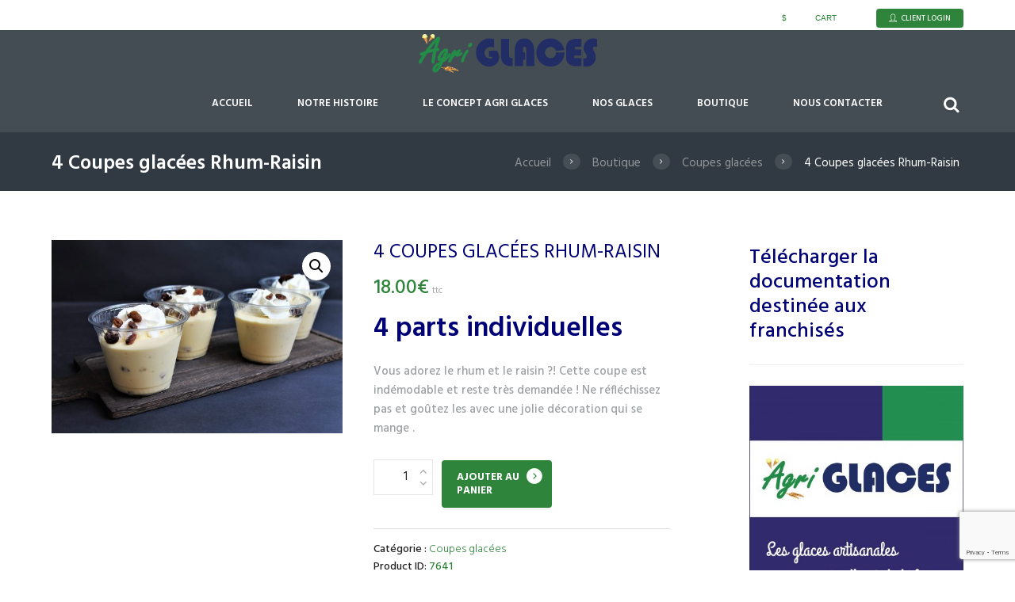

--- FILE ---
content_type: text/html; charset=UTF-8
request_url: https://www.agri-glaces.fr/product/4-coupes-glacees-rhum-raisin/
body_size: 76228
content:
<!DOCTYPE html>
<html lang="fr-FR">
<head>
    <title>4 Coupes glacées Rhum-Raisin &#8211; Agri Glaces</title>
<meta name='robots' content='max-image-preview:large' />
        <meta charset="UTF-8" />
        <meta name="format-detection" content="telephone=no">
                    <meta name="viewport" content="width=device-width, initial-scale=1, maximum-scale=1">
                    <link rel="profile" href="http://gmpg.org/xfn/11" />
        <link rel="pingback" href="https://www.agri-glaces.fr/xmlrpc.php" />
        <link rel='dns-prefetch' href='//fonts.googleapis.com' />
<link rel="alternate" type="application/rss+xml" title="Agri Glaces &raquo; Flux" href="https://www.agri-glaces.fr/feed/" />
<link rel="alternate" type="application/rss+xml" title="Agri Glaces &raquo; Flux des commentaires" href="https://www.agri-glaces.fr/comments/feed/" />
<link rel="alternate" type="application/rss+xml" title="Agri Glaces &raquo; 4 Coupes glacées Rhum-Raisin Flux des commentaires" href="https://www.agri-glaces.fr/product/4-coupes-glacees-rhum-raisin/feed/" />
<link rel="alternate" title="oEmbed (JSON)" type="application/json+oembed" href="https://www.agri-glaces.fr/wp-json/oembed/1.0/embed?url=https%3A%2F%2Fwww.agri-glaces.fr%2Fproduct%2F4-coupes-glacees-rhum-raisin%2F" />
<link rel="alternate" title="oEmbed (XML)" type="text/xml+oembed" href="https://www.agri-glaces.fr/wp-json/oembed/1.0/embed?url=https%3A%2F%2Fwww.agri-glaces.fr%2Fproduct%2F4-coupes-glacees-rhum-raisin%2F&#038;format=xml" />
<meta property="og:image" content="https://www.agri-glaces.fr/wp-content/uploads/2021/02/COUPE-RHUM-RAISIN-scaled.jpg"/>
<style id='wp-img-auto-sizes-contain-inline-css' type='text/css'>
img:is([sizes=auto i],[sizes^="auto," i]){contain-intrinsic-size:3000px 1500px}
/*# sourceURL=wp-img-auto-sizes-contain-inline-css */
</style>
<link rel='stylesheet' id='green-magnific-style-css' href='https://www.agri-glaces.fr/wp-content/themes/green/fw/js/magnific/magnific-popup.css' type='text/css' media='all' />
<style id='wp-emoji-styles-inline-css' type='text/css'>

	img.wp-smiley, img.emoji {
		display: inline !important;
		border: none !important;
		box-shadow: none !important;
		height: 1em !important;
		width: 1em !important;
		margin: 0 0.07em !important;
		vertical-align: -0.1em !important;
		background: none !important;
		padding: 0 !important;
	}
/*# sourceURL=wp-emoji-styles-inline-css */
</style>
<style id='wp-block-library-inline-css' type='text/css'>
:root{--wp-block-synced-color:#7a00df;--wp-block-synced-color--rgb:122,0,223;--wp-bound-block-color:var(--wp-block-synced-color);--wp-editor-canvas-background:#ddd;--wp-admin-theme-color:#007cba;--wp-admin-theme-color--rgb:0,124,186;--wp-admin-theme-color-darker-10:#006ba1;--wp-admin-theme-color-darker-10--rgb:0,107,160.5;--wp-admin-theme-color-darker-20:#005a87;--wp-admin-theme-color-darker-20--rgb:0,90,135;--wp-admin-border-width-focus:2px}@media (min-resolution:192dpi){:root{--wp-admin-border-width-focus:1.5px}}.wp-element-button{cursor:pointer}:root .has-very-light-gray-background-color{background-color:#eee}:root .has-very-dark-gray-background-color{background-color:#313131}:root .has-very-light-gray-color{color:#eee}:root .has-very-dark-gray-color{color:#313131}:root .has-vivid-green-cyan-to-vivid-cyan-blue-gradient-background{background:linear-gradient(135deg,#00d084,#0693e3)}:root .has-purple-crush-gradient-background{background:linear-gradient(135deg,#34e2e4,#4721fb 50%,#ab1dfe)}:root .has-hazy-dawn-gradient-background{background:linear-gradient(135deg,#faaca8,#dad0ec)}:root .has-subdued-olive-gradient-background{background:linear-gradient(135deg,#fafae1,#67a671)}:root .has-atomic-cream-gradient-background{background:linear-gradient(135deg,#fdd79a,#004a59)}:root .has-nightshade-gradient-background{background:linear-gradient(135deg,#330968,#31cdcf)}:root .has-midnight-gradient-background{background:linear-gradient(135deg,#020381,#2874fc)}:root{--wp--preset--font-size--normal:16px;--wp--preset--font-size--huge:42px}.has-regular-font-size{font-size:1em}.has-larger-font-size{font-size:2.625em}.has-normal-font-size{font-size:var(--wp--preset--font-size--normal)}.has-huge-font-size{font-size:var(--wp--preset--font-size--huge)}.has-text-align-center{text-align:center}.has-text-align-left{text-align:left}.has-text-align-right{text-align:right}.has-fit-text{white-space:nowrap!important}#end-resizable-editor-section{display:none}.aligncenter{clear:both}.items-justified-left{justify-content:flex-start}.items-justified-center{justify-content:center}.items-justified-right{justify-content:flex-end}.items-justified-space-between{justify-content:space-between}.screen-reader-text{border:0;clip-path:inset(50%);height:1px;margin:-1px;overflow:hidden;padding:0;position:absolute;width:1px;word-wrap:normal!important}.screen-reader-text:focus{background-color:#ddd;clip-path:none;color:#444;display:block;font-size:1em;height:auto;left:5px;line-height:normal;padding:15px 23px 14px;text-decoration:none;top:5px;width:auto;z-index:100000}html :where(.has-border-color){border-style:solid}html :where([style*=border-top-color]){border-top-style:solid}html :where([style*=border-right-color]){border-right-style:solid}html :where([style*=border-bottom-color]){border-bottom-style:solid}html :where([style*=border-left-color]){border-left-style:solid}html :where([style*=border-width]){border-style:solid}html :where([style*=border-top-width]){border-top-style:solid}html :where([style*=border-right-width]){border-right-style:solid}html :where([style*=border-bottom-width]){border-bottom-style:solid}html :where([style*=border-left-width]){border-left-style:solid}html :where(img[class*=wp-image-]){height:auto;max-width:100%}:where(figure){margin:0 0 1em}html :where(.is-position-sticky){--wp-admin--admin-bar--position-offset:var(--wp-admin--admin-bar--height,0px)}@media screen and (max-width:600px){html :where(.is-position-sticky){--wp-admin--admin-bar--position-offset:0px}}

/*# sourceURL=wp-block-library-inline-css */
</style><link rel='stylesheet' id='wc-blocks-style-css' href='https://www.agri-glaces.fr/wp-content/plugins/woocommerce/assets/client/blocks/wc-blocks.css?ver=wc-10.4.3' type='text/css' media='all' />
<style id='global-styles-inline-css' type='text/css'>
:root{--wp--preset--aspect-ratio--square: 1;--wp--preset--aspect-ratio--4-3: 4/3;--wp--preset--aspect-ratio--3-4: 3/4;--wp--preset--aspect-ratio--3-2: 3/2;--wp--preset--aspect-ratio--2-3: 2/3;--wp--preset--aspect-ratio--16-9: 16/9;--wp--preset--aspect-ratio--9-16: 9/16;--wp--preset--color--black: #000000;--wp--preset--color--cyan-bluish-gray: #abb8c3;--wp--preset--color--white: #ffffff;--wp--preset--color--pale-pink: #f78da7;--wp--preset--color--vivid-red: #cf2e2e;--wp--preset--color--luminous-vivid-orange: #ff6900;--wp--preset--color--luminous-vivid-amber: #fcb900;--wp--preset--color--light-green-cyan: #7bdcb5;--wp--preset--color--vivid-green-cyan: #00d084;--wp--preset--color--pale-cyan-blue: #8ed1fc;--wp--preset--color--vivid-cyan-blue: #0693e3;--wp--preset--color--vivid-purple: #9b51e0;--wp--preset--gradient--vivid-cyan-blue-to-vivid-purple: linear-gradient(135deg,rgb(6,147,227) 0%,rgb(155,81,224) 100%);--wp--preset--gradient--light-green-cyan-to-vivid-green-cyan: linear-gradient(135deg,rgb(122,220,180) 0%,rgb(0,208,130) 100%);--wp--preset--gradient--luminous-vivid-amber-to-luminous-vivid-orange: linear-gradient(135deg,rgb(252,185,0) 0%,rgb(255,105,0) 100%);--wp--preset--gradient--luminous-vivid-orange-to-vivid-red: linear-gradient(135deg,rgb(255,105,0) 0%,rgb(207,46,46) 100%);--wp--preset--gradient--very-light-gray-to-cyan-bluish-gray: linear-gradient(135deg,rgb(238,238,238) 0%,rgb(169,184,195) 100%);--wp--preset--gradient--cool-to-warm-spectrum: linear-gradient(135deg,rgb(74,234,220) 0%,rgb(151,120,209) 20%,rgb(207,42,186) 40%,rgb(238,44,130) 60%,rgb(251,105,98) 80%,rgb(254,248,76) 100%);--wp--preset--gradient--blush-light-purple: linear-gradient(135deg,rgb(255,206,236) 0%,rgb(152,150,240) 100%);--wp--preset--gradient--blush-bordeaux: linear-gradient(135deg,rgb(254,205,165) 0%,rgb(254,45,45) 50%,rgb(107,0,62) 100%);--wp--preset--gradient--luminous-dusk: linear-gradient(135deg,rgb(255,203,112) 0%,rgb(199,81,192) 50%,rgb(65,88,208) 100%);--wp--preset--gradient--pale-ocean: linear-gradient(135deg,rgb(255,245,203) 0%,rgb(182,227,212) 50%,rgb(51,167,181) 100%);--wp--preset--gradient--electric-grass: linear-gradient(135deg,rgb(202,248,128) 0%,rgb(113,206,126) 100%);--wp--preset--gradient--midnight: linear-gradient(135deg,rgb(2,3,129) 0%,rgb(40,116,252) 100%);--wp--preset--font-size--small: 13px;--wp--preset--font-size--medium: 20px;--wp--preset--font-size--large: 36px;--wp--preset--font-size--x-large: 42px;--wp--preset--spacing--20: 0.44rem;--wp--preset--spacing--30: 0.67rem;--wp--preset--spacing--40: 1rem;--wp--preset--spacing--50: 1.5rem;--wp--preset--spacing--60: 2.25rem;--wp--preset--spacing--70: 3.38rem;--wp--preset--spacing--80: 5.06rem;--wp--preset--shadow--natural: 6px 6px 9px rgba(0, 0, 0, 0.2);--wp--preset--shadow--deep: 12px 12px 50px rgba(0, 0, 0, 0.4);--wp--preset--shadow--sharp: 6px 6px 0px rgba(0, 0, 0, 0.2);--wp--preset--shadow--outlined: 6px 6px 0px -3px rgb(255, 255, 255), 6px 6px rgb(0, 0, 0);--wp--preset--shadow--crisp: 6px 6px 0px rgb(0, 0, 0);}:where(.is-layout-flex){gap: 0.5em;}:where(.is-layout-grid){gap: 0.5em;}body .is-layout-flex{display: flex;}.is-layout-flex{flex-wrap: wrap;align-items: center;}.is-layout-flex > :is(*, div){margin: 0;}body .is-layout-grid{display: grid;}.is-layout-grid > :is(*, div){margin: 0;}:where(.wp-block-columns.is-layout-flex){gap: 2em;}:where(.wp-block-columns.is-layout-grid){gap: 2em;}:where(.wp-block-post-template.is-layout-flex){gap: 1.25em;}:where(.wp-block-post-template.is-layout-grid){gap: 1.25em;}.has-black-color{color: var(--wp--preset--color--black) !important;}.has-cyan-bluish-gray-color{color: var(--wp--preset--color--cyan-bluish-gray) !important;}.has-white-color{color: var(--wp--preset--color--white) !important;}.has-pale-pink-color{color: var(--wp--preset--color--pale-pink) !important;}.has-vivid-red-color{color: var(--wp--preset--color--vivid-red) !important;}.has-luminous-vivid-orange-color{color: var(--wp--preset--color--luminous-vivid-orange) !important;}.has-luminous-vivid-amber-color{color: var(--wp--preset--color--luminous-vivid-amber) !important;}.has-light-green-cyan-color{color: var(--wp--preset--color--light-green-cyan) !important;}.has-vivid-green-cyan-color{color: var(--wp--preset--color--vivid-green-cyan) !important;}.has-pale-cyan-blue-color{color: var(--wp--preset--color--pale-cyan-blue) !important;}.has-vivid-cyan-blue-color{color: var(--wp--preset--color--vivid-cyan-blue) !important;}.has-vivid-purple-color{color: var(--wp--preset--color--vivid-purple) !important;}.has-black-background-color{background-color: var(--wp--preset--color--black) !important;}.has-cyan-bluish-gray-background-color{background-color: var(--wp--preset--color--cyan-bluish-gray) !important;}.has-white-background-color{background-color: var(--wp--preset--color--white) !important;}.has-pale-pink-background-color{background-color: var(--wp--preset--color--pale-pink) !important;}.has-vivid-red-background-color{background-color: var(--wp--preset--color--vivid-red) !important;}.has-luminous-vivid-orange-background-color{background-color: var(--wp--preset--color--luminous-vivid-orange) !important;}.has-luminous-vivid-amber-background-color{background-color: var(--wp--preset--color--luminous-vivid-amber) !important;}.has-light-green-cyan-background-color{background-color: var(--wp--preset--color--light-green-cyan) !important;}.has-vivid-green-cyan-background-color{background-color: var(--wp--preset--color--vivid-green-cyan) !important;}.has-pale-cyan-blue-background-color{background-color: var(--wp--preset--color--pale-cyan-blue) !important;}.has-vivid-cyan-blue-background-color{background-color: var(--wp--preset--color--vivid-cyan-blue) !important;}.has-vivid-purple-background-color{background-color: var(--wp--preset--color--vivid-purple) !important;}.has-black-border-color{border-color: var(--wp--preset--color--black) !important;}.has-cyan-bluish-gray-border-color{border-color: var(--wp--preset--color--cyan-bluish-gray) !important;}.has-white-border-color{border-color: var(--wp--preset--color--white) !important;}.has-pale-pink-border-color{border-color: var(--wp--preset--color--pale-pink) !important;}.has-vivid-red-border-color{border-color: var(--wp--preset--color--vivid-red) !important;}.has-luminous-vivid-orange-border-color{border-color: var(--wp--preset--color--luminous-vivid-orange) !important;}.has-luminous-vivid-amber-border-color{border-color: var(--wp--preset--color--luminous-vivid-amber) !important;}.has-light-green-cyan-border-color{border-color: var(--wp--preset--color--light-green-cyan) !important;}.has-vivid-green-cyan-border-color{border-color: var(--wp--preset--color--vivid-green-cyan) !important;}.has-pale-cyan-blue-border-color{border-color: var(--wp--preset--color--pale-cyan-blue) !important;}.has-vivid-cyan-blue-border-color{border-color: var(--wp--preset--color--vivid-cyan-blue) !important;}.has-vivid-purple-border-color{border-color: var(--wp--preset--color--vivid-purple) !important;}.has-vivid-cyan-blue-to-vivid-purple-gradient-background{background: var(--wp--preset--gradient--vivid-cyan-blue-to-vivid-purple) !important;}.has-light-green-cyan-to-vivid-green-cyan-gradient-background{background: var(--wp--preset--gradient--light-green-cyan-to-vivid-green-cyan) !important;}.has-luminous-vivid-amber-to-luminous-vivid-orange-gradient-background{background: var(--wp--preset--gradient--luminous-vivid-amber-to-luminous-vivid-orange) !important;}.has-luminous-vivid-orange-to-vivid-red-gradient-background{background: var(--wp--preset--gradient--luminous-vivid-orange-to-vivid-red) !important;}.has-very-light-gray-to-cyan-bluish-gray-gradient-background{background: var(--wp--preset--gradient--very-light-gray-to-cyan-bluish-gray) !important;}.has-cool-to-warm-spectrum-gradient-background{background: var(--wp--preset--gradient--cool-to-warm-spectrum) !important;}.has-blush-light-purple-gradient-background{background: var(--wp--preset--gradient--blush-light-purple) !important;}.has-blush-bordeaux-gradient-background{background: var(--wp--preset--gradient--blush-bordeaux) !important;}.has-luminous-dusk-gradient-background{background: var(--wp--preset--gradient--luminous-dusk) !important;}.has-pale-ocean-gradient-background{background: var(--wp--preset--gradient--pale-ocean) !important;}.has-electric-grass-gradient-background{background: var(--wp--preset--gradient--electric-grass) !important;}.has-midnight-gradient-background{background: var(--wp--preset--gradient--midnight) !important;}.has-small-font-size{font-size: var(--wp--preset--font-size--small) !important;}.has-medium-font-size{font-size: var(--wp--preset--font-size--medium) !important;}.has-large-font-size{font-size: var(--wp--preset--font-size--large) !important;}.has-x-large-font-size{font-size: var(--wp--preset--font-size--x-large) !important;}
/*# sourceURL=global-styles-inline-css */
</style>

<style id='classic-theme-styles-inline-css' type='text/css'>
/*! This file is auto-generated */
.wp-block-button__link{color:#fff;background-color:#32373c;border-radius:9999px;box-shadow:none;text-decoration:none;padding:calc(.667em + 2px) calc(1.333em + 2px);font-size:1.125em}.wp-block-file__button{background:#32373c;color:#fff;text-decoration:none}
/*# sourceURL=/wp-includes/css/classic-themes.min.css */
</style>
<link rel='stylesheet' id='contact-form-7-css' href='https://www.agri-glaces.fr/wp-content/plugins/contact-form-7/includes/css/styles.css?ver=6.1.4' type='text/css' media='all' />
<link rel='stylesheet' id='photoswipe-css' href='https://www.agri-glaces.fr/wp-content/plugins/woocommerce/assets/css/photoswipe/photoswipe.min.css?ver=10.4.3' type='text/css' media='all' />
<link rel='stylesheet' id='photoswipe-default-skin-css' href='https://www.agri-glaces.fr/wp-content/plugins/woocommerce/assets/css/photoswipe/default-skin/default-skin.min.css?ver=10.4.3' type='text/css' media='all' />
<link rel='stylesheet' id='woocommerce-layout-css' href='https://www.agri-glaces.fr/wp-content/plugins/woocommerce/assets/css/woocommerce-layout.css?ver=10.4.3' type='text/css' media='all' />
<link rel='stylesheet' id='woocommerce-smallscreen-css' href='https://www.agri-glaces.fr/wp-content/plugins/woocommerce/assets/css/woocommerce-smallscreen.css?ver=10.4.3' type='text/css' media='only screen and (max-width: 768px)' />
<link rel='stylesheet' id='woocommerce-general-css' href='https://www.agri-glaces.fr/wp-content/plugins/woocommerce/assets/css/woocommerce.css?ver=10.4.3' type='text/css' media='all' />
<style id='woocommerce-inline-inline-css' type='text/css'>
.woocommerce form .form-row .required { visibility: visible; }
/*# sourceURL=woocommerce-inline-inline-css */
</style>
<link rel='stylesheet' id='wpsms-front-css' href='https://www.agri-glaces.fr/wp-content/plugins/wp-sms/assets/css/front-styles.css?ver=7.1' type='text/css' media='all' />
<link rel='stylesheet' id='theme-font-Hind-css' href='https://fonts.googleapis.com/css?family=Hind:400,500,700,600,300&#038;subset=latin,latin-ext,cyrillic,cyrillic-ext' type='text/css' media='all' />
<link rel='stylesheet' id='theme-font-Grand-Hotel-css' href='https://fonts.googleapis.com/css?family=Grand+Hotel&#038;subset=latin,latin-ext,cyrillic,cyrillic-ext' type='text/css' media='all' />
<link rel='stylesheet' id='green-fontello-style-css' href='https://www.agri-glaces.fr/wp-content/themes/green/css/fontello/css/fontello.css' type='text/css' media='all' />
<link rel='stylesheet' id='green-main-style-css' href='https://www.agri-glaces.fr/wp-content/themes/green/style.css' type='text/css' media='all' />
<link rel='stylesheet' id='green-animation-style-css' href='https://www.agri-glaces.fr/wp-content/themes/green/fw/css/core.animation.css' type='text/css' media='all' />
<link rel='stylesheet' id='green-shortcodes-style-css' href='https://www.agri-glaces.fr/wp-content/plugins/trx_utils/shortcodes/shortcodes.css' type='text/css' media='all' />
<link rel='stylesheet' id='green-woo-style-css' href='https://www.agri-glaces.fr/wp-content/themes/green/css/woo-style.css' type='text/css' media='all' />
<link rel='stylesheet' id='green-skin-style-css' href='https://www.agri-glaces.fr/wp-content/themes/green/skins/default/skin.css' type='text/css' media='all' />
<link rel='stylesheet' id='green-custom-style-css' href='https://www.agri-glaces.fr/wp-content/themes/green/fw/css/custom-style.css' type='text/css' media='all' />
<style id='green-custom-style-inline-css' type='text/css'>
  .contacts_wrap .logo img{height:30px}.menu_main_wrap .menu_main_nav>li:hover,.menu_main_wrap .menu_main_nav>li.sfHover,.menu_main_wrap .menu_main_nav>li#blob,.menu_main_wrap .menu_main_nav>li.current-menu-item,.menu_main_wrap .menu_main_nav>li.current-menu-parent,.menu_main_wrap .menu_main_nav>li.current-menu-ancestor,.menu_main_wrap .menu_main_nav>li ul,.container_footer .sc_button,.menu_main_wrap .menu_main_nav_area .menu_main_responsive .current-menu-item a{background-color:rgba(53,140,66,1)}.sidebar .widget_categories ul li::before,.widget_area ul li::before,.widget_area .widget_calendar .month_prev a,.widget_area .widget_calendar .month_next a,.sidebar.widget_area .widget_calendar .today .day_wrap,.widget_search,.widget .sc_tabs.sc_tabs_style_2 .sc_tabs_titles li a:hover,.widget .sc_tabs.sc_tabs_style_2 .sc_tabs_titles li.ui-state-active a,.scroll_to_top,.sc_dropcaps.sc_dropcaps_style_4 .sc_dropcaps_item,blockquote.sc_quote_2,.sc_highlight_style_1,.sc_list_style_iconed.list-defined .sc_list_icon::before,.sc_accordion.sc_accordion_style_1 .sc_accordion_title.ui-state-active .sc_accordion_icon_closed,.sc_tabs.sc_tabs_style_1 .sc_tabs_titles li.ui-tabs-active a,.sc_tabs.sc_tabs_style_1 .sc_tabs_titles li a:hover,.sc_table table tr:first-child th:first-child,.sc_table table tr:first-child td:first-child,.sc_audio_container .mejs-container .mejs-playpause-button,.mejs-controls .mejs-horizontal-volume-slider .mejs-horizontal-volume-current,.sc_audio_container .mejs-container .mejs-controls .mejs-time-current,.sc_audio_container .mejs-container .mejs-controls .mejs-horizontal-volume-current,.sc_slider_controls_wrap a::before,.sc_button,.user_footer_wrap,.woocommerce a.button,.woocommerce a.button:hover,.sidebar .widget_price_filter,.woocommerce div.product form.cart .button,.woocommerce div.product .woocommerce-tabs ul.tabs li.active,.post_author,.pagination_wrap.pagination_pages .active,.woocommerce table.cart thead th,.woocommerce-cart .wc-proceed-to-checkout a.checkout-button,.sc_scroll_controls_wrap a,#menu_user .menu_user_register a,#menu_user .menu_user_login a,#menu_user .menu_user_controls a,#menu_user .menu_user_logout a,.sc_scroll_bar .swiper-scrollbar-drag:before,.contacts_wrap .sc_contact_form_item_button button,.sc_countdown.sc_countdown_style_1 .sc_countdown_label,.sidebar.sidebar_left .widget_pages li.current_page_item,.isotope_filters a.active,.isotope_filters a:hover,div.mejs-controls .mejs-horizontal-volume-slider .mejs-horizontal-volume-handle,div.sc_donations_form_field_button input,.sc_emailer .sc_emailer_button,ul:not([class*="sc_"]) li::before,.list-defined li::before{background:#2D843A}.custom_options #co_toggle{background:#2D843A !important}.sidebar .widget_categories ul li,.widget_area .post_content .post_info,.post_content .post_info .post_info_item a,.widget_area .widget_calendar .month_cur_today,.widget_area button:before,.widget_area .post_item .post_title:hover a,.sidebar .widget_rss .rss-date,.copyright_wrap p a,.color-title,.sc_dropcaps.sc_dropcaps_style_1 .sc_dropcaps_item,.sc_dropcaps.sc_dropcaps_style_3 .sc_dropcaps_item,blockquote.sc_quote::before,.sc_quote .sc_quote_title a,ol>li::before,.sc_socials .sc_socials_item a:hover,.sc_accordion.sc_accordion_style_1 .sc_accordion_title.ui-state-active,.sc_accordion.sc_accordion_style_1 .sc_accordion_title:hover,.sc_table table tr td:nth-child(2n+2),.sc_team_item .sc_team_item_position,.products li .post_content h3 a:hover,.woocommerce ul.products li.product .price,.sidebar .product-categories li .count,.woocommerce-page ul.product_list_widget li .amount,.woocommerce .product .amount,.woocommerce div.product .product_meta span a,.woocommerce div.product .product_meta .product_id span,.post_info_item a,.sc_chat .sc_chat_inner .sc_chat_title a,.post_info .post_info_counters .post_counters_item,.post_content .post_info_bottom .post_info_item.post_info_tags a,.comments_list_wrap .comment_info .comment_author,.comments_list_wrap .comment_info .comment_date_value,.comments_list_wrap .comment_reply::before,.comments_list_wrap .comment_reply a,.post_content .post_title:hover a,.title_gallery b,.woocommerce a.added_to_cart:hover,.woocommerce table.shop_table td.product-name a,.title_with_b b,.sc_testimonials .box-info-tes .sc_testimonial_author a,#menu_user li a,.menu_user_wrap .menu_user_left b,.bg_tint_light .menu_main_responsive_button,.sidebar.widget_area .widget_calendar thead .month_cur a,.sc_button.sc_button_style_filled.sc_button_style_2::after,.sc_team_item .sc_team_item_info .sc_team_item_title:hover a,.sc_infobox.sc_infobox_style_regular::before,.sc_infobox.sc_infobox_style_regular.warning::before,.sc_button.sc_button_size_mini.blogger-more::after{color:#2D843A}.sc_highlight_style_2,.sc_socials_share .sc_socials_item a span,.sc_button.sc_button_style_filled.sc_button_style_2{border-color:#2D843A; color:#2D843A}.sc_socials .sc_socials_item a:hover span,.comments_wrap .comments_field input:focus,.comments_wrap .comments_field textarea:focus,.title_gallery::after,.sc_line_style_double,.bg_tint_dark .search_wrap.search_style_regular.search_opened{border-color:#2D843A}.search_wrap.search_style_regular .search_form_wrap .search_submit,.search_wrap.search_style_regular .search_icon,.firsttext_contacts{color:#2D843A}.sidebar.sidebar_left .widget_pages{background-color:rgba(45,132,58,0.9)}.post_content.ih-item.circle.effect1.colored .info,.post_content.ih-item.circle.effect2.colored .info,.post_content.ih-item.circle.effect5.colored .info .info-back,.post_content.ih-item.circle.effect19.colored .info,.post_content.ih-item.square.effect4.colored .mask1,.post_content.ih-item.square.effect4.colored .mask2,.post_content.ih-item.square.effect6.colored .info,.post_content.ih-item.square.effect7.colored .info,.post_content.ih-item.square.effect12.colored .info,.post_content.ih-item.square.effect13.colored .info,.post_content.ih-item.square.effect_dir.colored .info,.post_content.ih-item.square.effect_shift.colored .info{background-color:rgba(45,132,58,0.7)}.popup_wrap .popup_form_field.agree_field a,.remember_field a,.login_socials_problem a{color:#2D843A !important}.page_top_wrap,.contacts_wrap.bg_tint_dark{background:#313a42}.top_panel_wrap.bg_tint_dark{background-color:rgba(49,58,66,0.9)}
/*# sourceURL=green-custom-style-inline-css */
</style>
<link rel='stylesheet' id='green-responsive-style-css' href='https://www.agri-glaces.fr/wp-content/themes/green/css/responsive.css' type='text/css' media='all' />
<link rel='stylesheet' id='theme-skin-responsive-style-css' href='https://www.agri-glaces.fr/wp-content/themes/green/skins/default/skin-responsive.css' type='text/css' media='all' />
<link rel='stylesheet' id='mediaelement-css' href='https://www.agri-glaces.fr/wp-includes/js/mediaelement/mediaelementplayer-legacy.min.css?ver=4.2.17' type='text/css' media='all' />
<link rel='stylesheet' id='wp-mediaelement-css' href='https://www.agri-glaces.fr/wp-includes/js/mediaelement/wp-mediaelement.min.css?ver=6.9' type='text/css' media='all' />
<!--n2css--><!--n2js--><script type="text/javascript" src="https://www.agri-glaces.fr/wp-includes/js/jquery/jquery.min.js?ver=3.7.1" id="jquery-core-js"></script>
<script type="text/javascript" src="https://www.agri-glaces.fr/wp-includes/js/jquery/jquery-migrate.min.js?ver=3.4.1" id="jquery-migrate-js"></script>
<script type="text/javascript" src="https://www.agri-glaces.fr/wp-content/plugins/woocommerce/assets/js/jquery-blockui/jquery.blockUI.min.js?ver=2.7.0-wc.10.4.3" id="wc-jquery-blockui-js" data-wp-strategy="defer"></script>
<script type="text/javascript" id="wc-add-to-cart-js-extra">
/* <![CDATA[ */
var wc_add_to_cart_params = {"ajax_url":"/wp-admin/admin-ajax.php","wc_ajax_url":"/?wc-ajax=%%endpoint%%","i18n_view_cart":"Voir le panier","cart_url":"https://www.agri-glaces.fr/panier/","is_cart":"","cart_redirect_after_add":"no"};
//# sourceURL=wc-add-to-cart-js-extra
/* ]]> */
</script>
<script type="text/javascript" src="https://www.agri-glaces.fr/wp-content/plugins/woocommerce/assets/js/frontend/add-to-cart.min.js?ver=10.4.3" id="wc-add-to-cart-js" data-wp-strategy="defer"></script>
<script type="text/javascript" src="https://www.agri-glaces.fr/wp-content/plugins/woocommerce/assets/js/zoom/jquery.zoom.min.js?ver=1.7.21-wc.10.4.3" id="wc-zoom-js" defer="defer" data-wp-strategy="defer"></script>
<script type="text/javascript" src="https://www.agri-glaces.fr/wp-content/plugins/woocommerce/assets/js/flexslider/jquery.flexslider.min.js?ver=2.7.2-wc.10.4.3" id="wc-flexslider-js" defer="defer" data-wp-strategy="defer"></script>
<script type="text/javascript" src="https://www.agri-glaces.fr/wp-content/plugins/woocommerce/assets/js/photoswipe/photoswipe.min.js?ver=4.1.1-wc.10.4.3" id="wc-photoswipe-js" defer="defer" data-wp-strategy="defer"></script>
<script type="text/javascript" src="https://www.agri-glaces.fr/wp-content/plugins/woocommerce/assets/js/photoswipe/photoswipe-ui-default.min.js?ver=4.1.1-wc.10.4.3" id="wc-photoswipe-ui-default-js" defer="defer" data-wp-strategy="defer"></script>
<script type="text/javascript" id="wc-single-product-js-extra">
/* <![CDATA[ */
var wc_single_product_params = {"i18n_required_rating_text":"Veuillez s\u00e9lectionner une note","i18n_rating_options":["1 of 5 stars","2 of 5 stars","3 of 5 stars","4 of 5 stars","5 of 5 stars"],"i18n_product_gallery_trigger_text":"View full-screen image gallery","review_rating_required":"yes","flexslider":{"rtl":false,"animation":"slide","smoothHeight":true,"directionNav":false,"controlNav":"thumbnails","slideshow":false,"animationSpeed":500,"animationLoop":false,"allowOneSlide":false},"zoom_enabled":"1","zoom_options":[],"photoswipe_enabled":"1","photoswipe_options":{"shareEl":false,"closeOnScroll":false,"history":false,"hideAnimationDuration":0,"showAnimationDuration":0},"flexslider_enabled":"1"};
//# sourceURL=wc-single-product-js-extra
/* ]]> */
</script>
<script type="text/javascript" src="https://www.agri-glaces.fr/wp-content/plugins/woocommerce/assets/js/frontend/single-product.min.js?ver=10.4.3" id="wc-single-product-js" defer="defer" data-wp-strategy="defer"></script>
<script type="text/javascript" src="https://www.agri-glaces.fr/wp-content/plugins/woocommerce/assets/js/js-cookie/js.cookie.min.js?ver=2.1.4-wc.10.4.3" id="wc-js-cookie-js" defer="defer" data-wp-strategy="defer"></script>
<script type="text/javascript" id="woocommerce-js-extra">
/* <![CDATA[ */
var woocommerce_params = {"ajax_url":"/wp-admin/admin-ajax.php","wc_ajax_url":"/?wc-ajax=%%endpoint%%","i18n_password_show":"Show password","i18n_password_hide":"Hide password"};
//# sourceURL=woocommerce-js-extra
/* ]]> */
</script>
<script type="text/javascript" src="https://www.agri-glaces.fr/wp-content/plugins/woocommerce/assets/js/frontend/woocommerce.min.js?ver=10.4.3" id="woocommerce-js" defer="defer" data-wp-strategy="defer"></script>
<script type="text/javascript" src="https://www.agri-glaces.fr/wp-content/plugins/js_composer/assets/js/vendors/woocommerce-add-to-cart.js?ver=6.8.0" id="vc_woocommerce-add-to-cart-js-js"></script>
<script type="text/javascript" src="https://www.agri-glaces.fr/wp-content/themes/green/fw/js/main_menu_hover.js" id="theme-skin-script-js"></script>
<link rel="https://api.w.org/" href="https://www.agri-glaces.fr/wp-json/" /><link rel="alternate" title="JSON" type="application/json" href="https://www.agri-glaces.fr/wp-json/wp/v2/product/7641" /><link rel="EditURI" type="application/rsd+xml" title="RSD" href="https://www.agri-glaces.fr/xmlrpc.php?rsd" />
<meta name="generator" content="WordPress 6.9" />
<meta name="generator" content="WooCommerce 10.4.3" />
<link rel="canonical" href="https://www.agri-glaces.fr/product/4-coupes-glacees-rhum-raisin/" />
<link rel='shortlink' href='https://www.agri-glaces.fr/?p=7641' />
	<noscript><style>.woocommerce-product-gallery{ opacity: 1 !important; }</style></noscript>
	<meta name="generator" content="Powered by WPBakery Page Builder - drag and drop page builder for WordPress."/>
<style type="text/css" id="custom-background-css">
body.custom-background { background-color: #ffffff; background-image: url("https://www.agri-glaces.fr/wp-content/uploads/2021/04/ELEGANT-FRAMBOISE-CHOCOLAT-BLANC-10-e1618927072789.jpg"); background-position: center top; background-size: contain; background-repeat: no-repeat; background-attachment: fixed; }
</style>
	<link rel="icon" href="https://www.agri-glaces.fr/wp-content/uploads/revslider/noel2020/cropped-coupes-32x32.jpg" sizes="32x32" />
<link rel="icon" href="https://www.agri-glaces.fr/wp-content/uploads/revslider/noel2020/cropped-coupes-192x192.jpg" sizes="192x192" />
<link rel="apple-touch-icon" href="https://www.agri-glaces.fr/wp-content/uploads/revslider/noel2020/cropped-coupes-180x180.jpg" />
<meta name="msapplication-TileImage" content="https://www.agri-glaces.fr/wp-content/uploads/revslider/noel2020/cropped-coupes-270x270.jpg" />
<noscript><style> .wpb_animate_when_almost_visible { opacity: 1; }</style></noscript>
<!-- Global site tag (gtag.js) - Google Analytics -->
<script async src="https://www.googletagmanager.com/gtag/js?id=UA-158745049-1"></script>
<script>
  window.dataLayer = window.dataLayer || [];
  function gtag(){dataLayer.push(arguments);}
  gtag('js', new Date());

  gtag('config', 'UA-158745049-1');
</script>
<link rel='stylesheet' id='green-messages-style-css' href='https://www.agri-glaces.fr/wp-content/themes/green/fw/js/core.messages/core.messages.css' type='text/css' media='all' />
</head>


<body class="wp-singular product-template-default single single-product postid-7641 custom-background wp-theme-green green_body body_style_wide body_filled theme_skin_default article_style_stretch layout_single-standard template_single-standard top_panel_style_dark top_panel_opacity_solid top_panel_show top_panel_above menu_center user_menu_show sidebar_show sidebar_right theme-green woocommerce woocommerce-page woocommerce-no-js wpb-js-composer js-comp-ver-6.8.0 vc_responsive">
	
	
    <a name="toc_home" id="toc_home" class="sc_anchor" title="Home" data-description="&lt;i&gt;Return to Home&lt;/i&gt; - &lt;br&gt;navigate to home page of the site" data-icon="icon-home-1" data-url="https://www.agri-glaces.fr/" data-separator="yes"></a><a name="toc_top" id="toc_top" class="sc_anchor" title="To Top" data-description="&lt;i&gt;Back to top&lt;/i&gt; - &lt;br&gt;scroll to top of the page" data-icon="icon-angle-double-up" data-url="" data-separator="yes"></a>
	<div class="body_wrap">

		
		<div class="page_wrap">

						
			<div class="top_panel_fixed_wrap"></div>

			<header class="top_panel_wrap bg_tint_dark"  style="background-image: url(https://www.agri-glaces.fr/wp-content/themes/green/skins/default/images/bg_over.png);  
										background-repeat: repeat-x; background-position: center top;">
				
									<div class="menu_user_wrap">
						<div class="content_wrap clearfix">
							<div class="menu_user_area menu_user_right menu_user_nav_area">
									<ul id="menu_user" class="menu_user_nav">
    
	<li class="menu_user_currency">
		<a href="#">$</a>
		<ul>
			<li><a href="#"><b>&#36;</b> Dollar</a></li>
			<li><a href="#"><b>&euro;</b> Euro</a></li>
			<li><a href="#"><b>&pound;</b> Pounds</a></li>
		</ul>
	</li>

	<li class="menu_user_cart">
		<a href="#" class="cart_button"><span>Cart</span> <b class="cart_total"><span class="woocommerce-Price-amount amount"><bdi>0.00<span class="woocommerce-Price-currencySymbol">&euro;</span></bdi></span></b></a>
			<ul class="widget_area sidebar_cart sidebar"><li>
				<div class="widget woocommerce widget_shopping_cart"><div class="hide_cart_widget_if_empty"><div class="widget_shopping_cart_content"></div></div></div>			</li></ul>
	</li>

<li class="menu_user_login"><a href="#popup_login" class="popup_link popup_links popup_login_link icon-user" title="">Client login</a><div id="popup_login" class="popup_wrap popup_login bg_tint_light">
	<a href="#" class="popup_close"></a>
	<div class="form_wrap">
		<div class="form_left">
			<form action="https://www.agri-glaces.fr/wp-login.php" method="post" name="login_form" class="popup_form login_form">
				<input type="hidden" name="redirect_to" value="https://www.agri-glaces.fr/">
				<div class="popup_form_field login_field iconed_field icon-user"><input type="text" id="log" name="log" value="" placeholder="Login or Email"></div>
				<div class="popup_form_field password_field iconed_field icon-lock"><input type="password" id="password" name="pwd" value="" placeholder="Password"></div>
				<div class="popup_form_field remember_field">
					<a href="https://www.agri-glaces.fr/mon-compte/lost-password/" class="forgot_password">Forgot password?</a>
					<input type="checkbox" value="forever" id="rememberme" name="rememberme">
					<label for="rememberme">Remember me</label>
				</div>
				<div class="popup_form_field submit_field"><input type="submit" class="submit_button" value="Login"></div>
			</form>
		</div>
					<div class="form_right">
				<div class="login_socials_title">You can login using your social profile</div>
				<div class="login_socials_list">
					wordpress_social_login				</div>
			</div>
			</div>	<!-- /.login_wrap -->
</div>		<!-- /.popup_login -->
</li>
</ul>
							</div>
														<div class="menu_user_area menu_user_left menu_user_contact_area"></div>
																					<div class="menu_user_area menu_user_left menu_user_contact_area contact_mob_phone"></div>
													</div>
					</div>
				
				<div class="menu_main_wrap logo_left">
					<div class="content_wrap clearfix">
						<div class="logo">
							<a href="https://www.agri-glaces.fr/"><img src="https://www.agri-glaces.fr/wp-content/uploads/2020/04/logo-agriglace.png" class="logo_main" alt="logo-agriglace"><img src="https://www.agri-glaces.fr/wp-content/uploads/2020/04/logo-agriglace.png" class="logo_fixed" alt="logo-agriglace"></a>
						</div>
						
						
                        <div class="search_wrap search_style_regular search_ajax" title="Open/close search form">
					<a href="#" class="search_icon icon-search-2"></a>
					<div class="search_form_wrap">
						<form role="search" method="get" class="search_form" action="https://www.agri-glaces.fr/">
							<button type="submit" class="search_submit icon-zoom-1" title="Start search"></button>
							<input type="text" class="search_field" placeholder="Search ..." value="" name="s" title="Search ..." />
						</form>
					</div>
					<div class="search_results widget_area bg_tint_light"><a class="search_results_close icon-delete-2"></a><div class="search_results_content"></div></div>
			</div>						
						
						<a href="#" class="menu_main_responsive_button icon-menu-1"></a>
	
						<nav role="navigation" class="menu_main_nav_area">
							<ul id="menu_main" class="menu_main_nav"><li id="menu-item-2531" class="menu-item menu-item-type-custom menu-item-object-custom menu-item-2531"><a href="/">Accueil</a></li>
<li id="menu-item-3254" class="menu-item menu-item-type-post_type menu-item-object-page menu-item-3254"><a href="https://www.agri-glaces.fr/histoire-agri-glaces/">Notre histoire</a></li>
<li id="menu-item-3281" class="menu-item menu-item-type-post_type menu-item-object-page menu-item-3281"><a href="https://www.agri-glaces.fr/concept-agri-glaces/">Le concept Agri Glaces</a></li>
<li id="menu-item-3482" class="menu-item menu-item-type-post_type menu-item-object-page menu-item-3482"><a href="https://www.agri-glaces.fr/nos-glaces/">Nos glaces</a></li>
<li id="menu-item-6711" class="menu-item menu-item-type-post_type menu-item-object-page current_page_parent menu-item-6711"><a href="https://www.agri-glaces.fr/boutique/">Boutique</a></li>
<li id="menu-item-3318" class="menu-item menu-item-type-post_type menu-item-object-page menu-item-3318"><a href="https://www.agri-glaces.fr/contacts/">Nous contacter</a></li>
</ul>						</nav>


					</div>
				</div>

			</header>
				<div class="page_top_wrap page_top_title page_top_breadcrumbs">
					<div class="content_wrap">
													<div class="breadcrumbs">
								<a class="breadcrumbs_item home" href="https://www.agri-glaces.fr/">Accueil</a><span class="breadcrumbs_delimiter"></span><a class="breadcrumbs_item all" href="https://www.agri-glaces.fr/boutique/">Boutique</a><span class="breadcrumbs_delimiter"></span><a class="breadcrumbs_item cat_post" href="https://www.agri-glaces.fr/product-category/coupes-glacees/">Coupes glacées</a><span class="breadcrumbs_delimiter"></span><span class="breadcrumbs_item current">4 Coupes glacées Rhum-Raisin</span>							</div>
																			<h1 class="page_title">4 Coupes glacées Rhum-Raisin</h1>
											</div>
				</div>
			
			<div class="page_content_wrap ">

				
<div class="content_wrap">
<div class="content">
				<article class="post_item post_item_single post_item_product">
			<nav class="woocommerce-breadcrumb" aria-label="Breadcrumb"><a href="https://www.agri-glaces.fr">Accueil</a>&nbsp;&#47;&nbsp;<a href="https://www.agri-glaces.fr/product-category/coupes-glacees/">Coupes glacées</a>&nbsp;&#47;&nbsp;4 Coupes glacées Rhum-Raisin</nav>
					
			<div class="woocommerce-notices-wrapper"></div><div id="product-7641" class="product type-product post-7641 status-publish first instock product_cat-coupes-glacees has-post-thumbnail featured taxable shipping-taxable purchasable product-type-simple">

	<div class="woocommerce-product-gallery woocommerce-product-gallery--with-images woocommerce-product-gallery--columns-5 images" data-columns="5" style="opacity: 0; transition: opacity .25s ease-in-out;">
	<div class="woocommerce-product-gallery__wrapper">
		<div data-thumb="https://www.agri-glaces.fr/wp-content/uploads/2021/02/COUPE-RHUM-RAISIN-100x100.jpg" data-thumb-alt="4 Coupes glacées Rhum-Raisin" data-thumb-srcset="https://www.agri-glaces.fr/wp-content/uploads/2021/02/COUPE-RHUM-RAISIN-100x100.jpg 100w, https://www.agri-glaces.fr/wp-content/uploads/2021/02/COUPE-RHUM-RAISIN-150x150.jpg 150w, https://www.agri-glaces.fr/wp-content/uploads/2021/02/COUPE-RHUM-RAISIN-750x750.jpg 750w, https://www.agri-glaces.fr/wp-content/uploads/2021/02/COUPE-RHUM-RAISIN-400x400.jpg 400w, https://www.agri-glaces.fr/wp-content/uploads/2021/02/COUPE-RHUM-RAISIN-250x250.jpg 250w, https://www.agri-glaces.fr/wp-content/uploads/2021/02/COUPE-RHUM-RAISIN-350x350.jpg 350w, https://www.agri-glaces.fr/wp-content/uploads/2021/02/COUPE-RHUM-RAISIN-75x75.jpg 75w, https://www.agri-glaces.fr/wp-content/uploads/2021/02/COUPE-RHUM-RAISIN-300x300.jpg 300w"  data-thumb-sizes="(max-width: 100px) 100vw, 100px" class="woocommerce-product-gallery__image"><a href="https://www.agri-glaces.fr/wp-content/uploads/2021/02/COUPE-RHUM-RAISIN-scaled.jpg"><img width="600" height="400" src="https://www.agri-glaces.fr/wp-content/uploads/2021/02/COUPE-RHUM-RAISIN-600x400.jpg" class="wp-post-image" alt="4 Coupes glacées Rhum-Raisin" data-caption="" data-src="https://www.agri-glaces.fr/wp-content/uploads/2021/02/COUPE-RHUM-RAISIN-scaled.jpg" data-large_image="https://www.agri-glaces.fr/wp-content/uploads/2021/02/COUPE-RHUM-RAISIN-scaled.jpg" data-large_image_width="2560" data-large_image_height="1707" decoding="async" fetchpriority="high" srcset="https://www.agri-glaces.fr/wp-content/uploads/2021/02/COUPE-RHUM-RAISIN-600x400.jpg 600w, https://www.agri-glaces.fr/wp-content/uploads/2021/02/COUPE-RHUM-RAISIN-300x200.jpg 300w, https://www.agri-glaces.fr/wp-content/uploads/2021/02/COUPE-RHUM-RAISIN-1024x683.jpg 1024w, https://www.agri-glaces.fr/wp-content/uploads/2021/02/COUPE-RHUM-RAISIN-768x512.jpg 768w, https://www.agri-glaces.fr/wp-content/uploads/2021/02/COUPE-RHUM-RAISIN-1536x1024.jpg 1536w, https://www.agri-glaces.fr/wp-content/uploads/2021/02/COUPE-RHUM-RAISIN-2048x1365.jpg 2048w, https://www.agri-glaces.fr/wp-content/uploads/2021/02/COUPE-RHUM-RAISIN-750x500.jpg 750w, https://www.agri-glaces.fr/wp-content/uploads/2021/02/COUPE-RHUM-RAISIN-400x267.jpg 400w, https://www.agri-glaces.fr/wp-content/uploads/2021/02/COUPE-RHUM-RAISIN-250x167.jpg 250w, https://www.agri-glaces.fr/wp-content/uploads/2021/02/COUPE-RHUM-RAISIN-1150x767.jpg 1150w, https://www.agri-glaces.fr/wp-content/uploads/2021/02/COUPE-RHUM-RAISIN-1320x880.jpg 1320w" sizes="(max-width: 600px) 100vw, 600px" /></a></div>	</div>
</div>

	<div class="summary entry-summary">
		<h1 class="product_title entry-title">4 Coupes glacées Rhum-Raisin</h1><p class="price"><span class="woocommerce-Price-amount amount"><bdi>18.00<span class="woocommerce-Price-currencySymbol">&euro;</span></bdi></span> <small class="woocommerce-price-suffix">ttc</small></p>
<div class="woocommerce-product-details__short-description">
	<h3>4 parts individuelles</h3>
<p>Vous adorez le rhum et le raisin ?! Cette coupe est indémodable et reste très demandée ! Ne réfléchissez pas et goûtez les avec une jolie décoration qui se mange .</p>
</div>

	
	<form class="cart" action="https://www.agri-glaces.fr/product/4-coupes-glacees-rhum-raisin/" method="post" enctype='multipart/form-data'>
		
		<div class="quantity">
		<label class="screen-reader-text" for="quantity_696c6b5125561">quantité de 4 Coupes glacées Rhum-Raisin</label>
	<input
		type="number"
				id="quantity_696c6b5125561"
		class="input-text qty text"
		name="quantity"
		value="1"
		aria-label="Product quantity"
				min="1"
							step="1"
			placeholder=""
			inputmode="numeric"
			autocomplete="off"
			/>
	</div>

		<button type="submit" name="add-to-cart" value="7641" class="single_add_to_cart_button button alt">Ajouter au panier</button>

			</form>

	
<div class="product_meta">

	
	
	<span class="posted_in">Catégorie : <a href="https://www.agri-glaces.fr/product-category/coupes-glacees/" rel="tag">Coupes glacées</a></span>
	
	<span class="product_id">Product ID: <span>7641</span></span>
</div>
	</div>

	
	<div class="woocommerce-tabs wc-tabs-wrapper">
		<ul class="tabs wc-tabs" role="tablist">
							<li role="presentation" class="description_tab" id="tab-title-description">
					<a href="#tab-description" role="tab" aria-controls="tab-description">
						Description					</a>
				</li>
							<li role="presentation" class="reviews_tab" id="tab-title-reviews">
					<a href="#tab-reviews" role="tab" aria-controls="tab-reviews">
						Avis (0)					</a>
				</li>
					</ul>
					<div class="woocommerce-Tabs-panel woocommerce-Tabs-panel--description panel entry-content wc-tab" id="tab-description" role="tabpanel" aria-labelledby="tab-title-description">
				
	<h2>Description</h2>

<p>Glace au Rhum-Raisin , ingrédients : <strong>Lait , Jaune d&rsquo;œufs , Crème fraiche 35% mg</strong> , Sucre semoule , <strong>Raisin 7% , Protéines de lait</strong> , Glucose , <strong>Rhum 3%</strong> , Dextrose , Epaississant.  Sirop de glucose ; Epaississant (gomme de caroube) ; Gélifiants (alginate , carraghénane).</p>
<p>Allergènes : lait, crème fraîche, œufs, gluten (blé), huiles végétales, lécithine de soja, fruits à coque.</p>
			</div>
					<div class="woocommerce-Tabs-panel woocommerce-Tabs-panel--reviews panel entry-content wc-tab" id="tab-reviews" role="tabpanel" aria-labelledby="tab-title-reviews">
				<div id="reviews" class="woocommerce-Reviews">
	<div id="comments">
		<h2 class="woocommerce-Reviews-title">
			Avis		</h2>

					<p class="woocommerce-noreviews">Il n’y a pas encore d’avis.</p>
			</div>

			<div id="review_form_wrapper">
			<div id="review_form">
					<div id="respond" class="comment-respond">
		<span id="reply-title" class="comment-reply-title" role="heading" aria-level="3">Soyez le premier à laisser votre avis sur &ldquo;4 Coupes glacées Rhum-Raisin&rdquo; <small><a rel="nofollow" id="cancel-comment-reply-link" href="/product/4-coupes-glacees-rhum-raisin/#respond" style="display:none;">Annuler la réponse</a></small></span><form action="https://www.agri-glaces.fr/wp-comments-post.php" method="post" id="commentform" class="comment-form"><p class="comment-notes"><span id="email-notes">Votre adresse e-mail ne sera pas publiée.</span> <span class="required-field-message">Les champs obligatoires sont indiqués avec <span class="required">*</span></span></p><div class="comment-form-rating"><label for="rating" id="comment-form-rating-label">Votre note&nbsp;<span class="required">*</span></label><select name="rating" id="rating" required>
						<option value="">Évaluation...</option>
						<option value="5">Parfait</option>
						<option value="4">Bon</option>
						<option value="3">Moyen</option>
						<option value="2">Pas mal</option>
						<option value="1">Très mauvais</option>
					</select></div><p class="comment-form-comment"><label for="comment">Votre avis&nbsp;<span class="required">*</span></label><textarea id="comment" name="comment" cols="45" rows="8" required></textarea></p><p class="comment-form-author"><label for="author">Nom&nbsp;<span class="required">*</span></label><input id="author" name="author" type="text" autocomplete="name" value="" size="30" required /></p>
<p class="comment-form-email"><label for="email">E-mail &nbsp;<span class="required">*</span></label><input id="email" name="email" type="email" autocomplete="email" value="" size="30" required /></p>
<p class="comment-form-cookies-consent"><input id="wp-comment-cookies-consent" name="wp-comment-cookies-consent" type="checkbox" value="yes" /> <label for="wp-comment-cookies-consent">Enregistrer mon nom, mon e-mail et mon site dans le navigateur pour mon prochain commentaire.</label></p>
<p class="comment-form-mailpoet">
      <label for="mailpoet_subscribe_on_comment">
        <input
          type="checkbox"
          id="mailpoet_subscribe_on_comment"
          value="1"
          name="mailpoet[subscribe_on_comment]"
        />&nbsp;Oui, ajoutez-moi à votre liste de diffusion.
      </label>
    </p><p class="form-submit"><input name="submit" type="submit" id="submit" class="submit" value="Soumettre" /> <input type='hidden' name='comment_post_ID' value='7641' id='comment_post_ID' />
<input type='hidden' name='comment_parent' id='comment_parent' value='0' />
</p><p style="display: none !important;" class="akismet-fields-container" data-prefix="ak_"><label>&#916;<textarea name="ak_hp_textarea" cols="45" rows="8" maxlength="100"></textarea></label><input type="hidden" id="ak_js_1" name="ak_js" value="247"/><script>document.getElementById( "ak_js_1" ).setAttribute( "value", ( new Date() ).getTime() );</script></p></form>	</div><!-- #respond -->
				</div>
		</div>
	
	<div class="clear"></div>
</div>
			</div>
		
			</div>

</div>


		
				</article>	<!-- .post_item -->
			
	

		</div> <!-- </div> class="content"> -->	<div class="sidebar_show sidebar_right sidebar widget_area bg_tint_light sidebar_style_light" role="complementary">
		<aside id="media_image-3" class="widget_number_1 widget widget_media_image"><h5 class="widget_title">Télécharger la documentation destinée aux franchisés</h5><a href="/wp-content/uploads/2020/02/plaquette-agriglaces-2020.pdf"><img width="300" height="420" src="https://www.agri-glaces.fr/wp-content/uploads/2020/02/image-plaquette-agri-glaces-1-400x560.jpg" class="image wp-image-3398  attachment-300x420 size-300x420" alt="" style="max-width: 100%; height: auto;" title="Télécharger la documentation destinée aux franchisés" decoding="async" loading="lazy" srcset="https://www.agri-glaces.fr/wp-content/uploads/2020/02/image-plaquette-agri-glaces-1-400x560.jpg 400w, https://www.agri-glaces.fr/wp-content/uploads/2020/02/image-plaquette-agri-glaces-1-214x300.jpg 214w, https://www.agri-glaces.fr/wp-content/uploads/2020/02/image-plaquette-agri-glaces-1-732x1024.jpg 732w, https://www.agri-glaces.fr/wp-content/uploads/2020/02/image-plaquette-agri-glaces-1-768x1075.jpg 768w, https://www.agri-glaces.fr/wp-content/uploads/2020/02/image-plaquette-agri-glaces-1-1098x1536.jpg 1098w, https://www.agri-glaces.fr/wp-content/uploads/2020/02/image-plaquette-agri-glaces-1-1464x2048.jpg 1464w, https://www.agri-glaces.fr/wp-content/uploads/2020/02/image-plaquette-agri-glaces-1-750x1049.jpg 750w, https://www.agri-glaces.fr/wp-content/uploads/2020/02/image-plaquette-agri-glaces-1-250x350.jpg 250w, https://www.agri-glaces.fr/wp-content/uploads/2020/02/image-plaquette-agri-glaces-1-1150x1609.jpg 1150w, https://www.agri-glaces.fr/wp-content/uploads/2020/02/image-plaquette-agri-glaces-1-600x840.jpg 600w, https://www.agri-glaces.fr/wp-content/uploads/2020/02/image-plaquette-agri-glaces-1-scaled.jpg 1830w" sizes="auto, (max-width: 300px) 100vw, 300px" /></a></aside><aside id="custom_html-2" class="widget_text widget_number_2 widget widget_custom_html"><div class="textwidget custom-html-widget"></div></aside><aside id="custom_html-3" class="widget_text widget_number_3 widget widget_custom_html"><h5 class="widget_title">Nous vous rappelons</h5><div class="textwidget custom-html-widget"><p class="wpcf7-contact-form-not-found"><strong>Error:</strong> Contact form not found.</p></div></aside>	</div> <!-- /.sidebar -->
	
	</div> <!-- </div> class="content_wrap"> -->			
			</div>		<!-- </.page_content_wrap> -->
			
							<footer class="footer_wrap footer_wrap_none_p bg_tint_light footer_style_light widget_area">
					<div class="content_wrap">
						<div class="columns_wrap">
												</div>	<!-- /.columns_wrap -->
					</div>	<!-- /.content_wrap -->
				</footer>	<!-- /.footer_wrap -->
								<footer class="contacts_wrap bg_tint_dark contacts_style_dark">
						<div class="content_wrap">
							<div class="image_contacts">
								<p class="firsttext_contacts">Restez informé !</p>
								<p class="text_contacts">Inscrivez-vous à la newsletter</p>
							</div>
                                                        <div  id="sc_contact_form_1734872626" class="sc_contact_form sc_contact_form_custom"><form id="sc_contact_form_1734872626" data-formtype="custom" method="post" action="https://www.agri-glaces.fr/wp-admin/admin-ajax.php"><div class="sc_contact_form_item sc_contact_form_item_button sc_contact_form_button label_over" style="float:right; overflow: hidden;"><button id="sc_contact_form_1734872626_1">Inscription</button></div><div class="sc_contact_form_item sc_contact_form_item_text sc_contact_form_field label_over" style="float:left"><input type="text" id="sc_contact_form_1734872626_2" name="email" value="" placeholder="Votre adresse mail"></div><div class="sc_contact_form_item sc_contact_form_item_checkbox sc_contact_form_field label_top"><label for="sc_contact_form_1734872626_3">I agree that my submitted data is being collected and stored.</label><input type="checkbox" id="sc_contact_form_1734872626_3" name="i_agree_privacy_policy" value="" placeholder=""></div><div class="result sc_infobox"></div></form></div>                                                    </div>	<!-- /.content_wrap -->
					</footer>	<!-- /.contacts_wrap -->
					 
				<div class="copyright_wrap">
					<div class="content_wrap">
						<div class="logo">
							<a href="https://www.agri-glaces.fr/"><img src="https://www.agri-glaces.fr/wp-content/uploads/2020/04/logo-agriglace.png" alt="logo-agriglace"></a>
						</div>
						<p><strong>Agri Glaces</strong> © 2026. Tous droits réservés. | <a href="https://www.agri-glaces.fr/mentions-legales/" target="_blank" rel="noopener">Mentions légales</a> | <a href="https://www.agri-glaces.fr/cgu-politique-rgpd/" target="_blank" rel="noopener">CGU &amp; Politique RGPD</a></p>                        					</div>
				</div>
						
		</div>	<!-- /.page_wrap -->

	</div>		<!-- /.body_wrap -->


<a href="#" class="scroll_to_top icon-angle-up-1" title=""></a>

<div class="custom_html_section">
</div>


<script type="speculationrules">
{"prefetch":[{"source":"document","where":{"and":[{"href_matches":"/*"},{"not":{"href_matches":["/wp-*.php","/wp-admin/*","/wp-content/uploads/*","/wp-content/*","/wp-content/plugins/*","/wp-content/themes/green/*","/*\\?(.+)"]}},{"not":{"selector_matches":"a[rel~=\"nofollow\"]"}},{"not":{"selector_matches":".no-prefetch, .no-prefetch a"}}]},"eagerness":"conservative"}]}
</script>
<script type="application/ld+json">{"@context":"https://schema.org/","@graph":[{"@context":"https://schema.org/","@type":"BreadcrumbList","itemListElement":[{"@type":"ListItem","position":1,"item":{"name":"Accueil","@id":"https://www.agri-glaces.fr"}},{"@type":"ListItem","position":2,"item":{"name":"Coupes glac\u00e9es","@id":"https://www.agri-glaces.fr/product-category/coupes-glacees/"}},{"@type":"ListItem","position":3,"item":{"name":"4 Coupes glac\u00e9es Rhum-Raisin","@id":"https://www.agri-glaces.fr/product/4-coupes-glacees-rhum-raisin/"}}]},{"@context":"https://schema.org/","@type":"Product","@id":"https://www.agri-glaces.fr/product/4-coupes-glacees-rhum-raisin/#product","name":"4 Coupes glac\u00e9es Rhum-Raisin","url":"https://www.agri-glaces.fr/product/4-coupes-glacees-rhum-raisin/","description":"4 parts individuelles\r\nVous adorez le rhum et le raisin ?! Cette coupe est ind\u00e9modable et reste tr\u00e8s demand\u00e9e ! Ne r\u00e9fl\u00e9chissez pas et go\u00fbtez les avec une jolie d\u00e9coration qui se mange .","image":"https://www.agri-glaces.fr/wp-content/uploads/2021/02/COUPE-RHUM-RAISIN-scaled.jpg","sku":7641,"offers":[{"@type":"Offer","priceSpecification":[{"@type":"UnitPriceSpecification","price":"18.00","priceCurrency":"EUR","valueAddedTaxIncluded":false,"validThrough":"2027-12-31"}],"priceValidUntil":"2027-12-31","availability":"https://schema.org/InStock","url":"https://www.agri-glaces.fr/product/4-coupes-glacees-rhum-raisin/","seller":{"@type":"Organization","name":"Agri Glaces","url":"https://www.agri-glaces.fr"}}]}]}</script>
<div id="photoswipe-fullscreen-dialog" class="pswp" tabindex="-1" role="dialog" aria-modal="true" aria-hidden="true" aria-label="Full screen image">
	<div class="pswp__bg"></div>
	<div class="pswp__scroll-wrap">
		<div class="pswp__container">
			<div class="pswp__item"></div>
			<div class="pswp__item"></div>
			<div class="pswp__item"></div>
		</div>
		<div class="pswp__ui pswp__ui--hidden">
			<div class="pswp__top-bar">
				<div class="pswp__counter"></div>
				<button class="pswp__button pswp__button--zoom" aria-label="Zoomer/Dézoomer"></button>
				<button class="pswp__button pswp__button--fs" aria-label="Basculer en plein écran"></button>
				<button class="pswp__button pswp__button--share" aria-label="Partagez"></button>
				<button class="pswp__button pswp__button--close" aria-label="Fermer (Echap)"></button>
				<div class="pswp__preloader">
					<div class="pswp__preloader__icn">
						<div class="pswp__preloader__cut">
							<div class="pswp__preloader__donut"></div>
						</div>
					</div>
				</div>
			</div>
			<div class="pswp__share-modal pswp__share-modal--hidden pswp__single-tap">
				<div class="pswp__share-tooltip"></div>
			</div>
			<button class="pswp__button pswp__button--arrow--left" aria-label="Précédent (flèche  gauche)"></button>
			<button class="pswp__button pswp__button--arrow--right" aria-label="Suivant (flèche droite)"></button>
			<div class="pswp__caption">
				<div class="pswp__caption__center"></div>
			</div>
		</div>
	</div>
</div>
	<script type='text/javascript'>
		(function () {
			var c = document.body.className;
			c = c.replace(/woocommerce-no-js/, 'woocommerce-js');
			document.body.className = c;
		})();
	</script>
	<script type="text/javascript" src="https://www.agri-glaces.fr/wp-content/themes/green/fw/js/magnific/jquery.magnific-popup.min.js?ver=6.9" id="green-magnific-script-js"></script>
<script type="text/javascript" src="https://www.agri-glaces.fr/wp-includes/js/dist/hooks.min.js?ver=dd5603f07f9220ed27f1" id="wp-hooks-js"></script>
<script type="text/javascript" src="https://www.agri-glaces.fr/wp-includes/js/dist/i18n.min.js?ver=c26c3dc7bed366793375" id="wp-i18n-js"></script>
<script type="text/javascript" id="wp-i18n-js-after">
/* <![CDATA[ */
wp.i18n.setLocaleData( { 'text direction\u0004ltr': [ 'ltr' ] } );
//# sourceURL=wp-i18n-js-after
/* ]]> */
</script>
<script type="text/javascript" src="https://www.agri-glaces.fr/wp-content/plugins/contact-form-7/includes/swv/js/index.js?ver=6.1.4" id="swv-js"></script>
<script type="text/javascript" id="contact-form-7-js-before">
/* <![CDATA[ */
var wpcf7 = {
    "api": {
        "root": "https:\/\/www.agri-glaces.fr\/wp-json\/",
        "namespace": "contact-form-7\/v1"
    }
};
//# sourceURL=contact-form-7-js-before
/* ]]> */
</script>
<script type="text/javascript" src="https://www.agri-glaces.fr/wp-content/plugins/contact-form-7/includes/js/index.js?ver=6.1.4" id="contact-form-7-js"></script>
<script type="text/javascript" id="trx_utils-js-extra">
/* <![CDATA[ */
var TRX_UTILS_STORAGE = {"ajax_url":"https://www.agri-glaces.fr/wp-admin/admin-ajax.php","ajax_nonce":"a41855e49e","site_url":"https://www.agri-glaces.fr","user_logged_in":"0","email_mask":"^([a-zA-Z0-9_\\-]+\\.)*[a-zA-Z0-9_\\-]+@[a-z0-9_\\-]+(\\.[a-z0-9_\\-]+)*\\.[a-z]{2,6}$","msg_ajax_error":"Invalid server answer!","msg_error_global":"Invalid field's value!","msg_name_empty":"The name can't be empty","msg_email_empty":"Too short (or empty) email address","msg_email_not_valid":"E-mail address is invalid","msg_text_empty":"The message text can't be empty","msg_send_complete":"Send message complete!","msg_send_error":"Transmit failed!","login_via_ajax":"1","msg_login_empty":"The Login field can't be empty","msg_login_long":"The Login field is too long","msg_password_empty":"The password can't be empty and shorter then 4 characters","msg_password_long":"The password is too long","msg_login_success":"Login success! The page will be reloaded in 3 sec.","msg_login_error":"Login failed!","msg_not_agree":"Please, read and check 'Terms and Conditions'","msg_email_long":"E-mail address is too long","msg_password_not_equal":"The passwords in both fields are not equal","msg_registration_success":"Registration success! Please log in!","msg_registration_error":"Registration failed!"};
//# sourceURL=trx_utils-js-extra
/* ]]> */
</script>
<script type="text/javascript" src="https://www.agri-glaces.fr/wp-content/plugins/trx_utils/js/trx_utils.js" id="trx_utils-js"></script>
<script type="text/javascript" id="wp-sms-front-script-js-extra">
/* <![CDATA[ */
var wpsms_ajax_object = {"subscribe_ajax_url":"https://www.agri-glaces.fr/wp-admin/admin-ajax.php?action=wp_sms_subscribe&_nonce=8e87610d0e","unsubscribe_ajax_url":"https://www.agri-glaces.fr/wp-admin/admin-ajax.php?action=wp_sms_unsubscribe&_nonce=12c44b5453","verify_subscribe_ajax_url":"https://www.agri-glaces.fr/wp-admin/admin-ajax.php?action=wp_sms_verify_subscribe&_nonce=b9be8279c5","unknown_error":"Unknown Error! Check your connection and try again.","loading_text":"Loading...","subscribe_text":"Subscribe","activation_text":"Activate","sender":"","front_sms_endpoint_url":null};
//# sourceURL=wp-sms-front-script-js-extra
/* ]]> */
</script>
<script type="text/javascript" src="https://www.agri-glaces.fr/wp-content/plugins/wp-sms/assets/js/frontend.min.js?ver=7.1" id="wp-sms-front-script-js"></script>
<script type="text/javascript" src="https://www.agri-glaces.fr/wp-includes/js/comment-reply.min.js?ver=6.9" id="comment-reply-js" async="async" data-wp-strategy="async" fetchpriority="low"></script>
<script type="text/javascript" src="https://www.agri-glaces.fr/wp-content/themes/green/fw/js/superfish.min.js" id="superfish-js"></script>
<script type="text/javascript" src="https://www.agri-glaces.fr/wp-content/themes/green/fw/js/core.reviews.js" id="green-core-reviews-script-js"></script>
<script type="text/javascript" src="https://www.agri-glaces.fr/wp-content/themes/green/fw/js/core.utils.js" id="green-core-utils-script-js"></script>
<script type="text/javascript" id="green-core-init-script-js-extra">
/* <![CDATA[ */
var GREEN_GLOBALS = {"strings":{"ajax_error":"Invalid server answer","bookmark_add":"Add the bookmark","bookmark_added":"Current page has been successfully added to the bookmarks. You can see it in the right panel on the tab &#039;Bookmarks&#039;","bookmark_del":"Delete this bookmark","bookmark_title":"Enter bookmark title","bookmark_exists":"Current page already exists in the bookmarks list","search_error":"Error occurs in AJAX search! Please, type your query and press search icon for the traditional search way.","email_confirm":"On the e-mail address &quot;%s&quot; we sent a confirmation email. Please, open it and click on the link.","reviews_vote":"Thanks for your vote! New average rating is:","reviews_error":"Error saving your vote! Please, try again later.","error_like":"Error saving your like! Please, try again later.","error_global":"Global error text","name_empty":"The name can&#039;t be empty","name_long":"Too long name","email_empty":"Too short (or empty) email address","email_long":"Too long email address","email_not_valid":"Invalid email address","subject_empty":"The subject can&#039;t be empty","subject_long":"Too long subject","text_empty":"The message text can&#039;t be empty","text_long":"Too long message text","send_complete":"Send message complete!","send_error":"Transmit failed!","login_empty":"The Login field can&#039;t be empty","login_long":"Too long login field","login_success":"Login success! The page will be reloaded in 3 sec.","login_failed":"Login failed!","password_empty":"The password can&#039;t be empty and shorter then 4 characters","password_long":"Too long password","password_not_equal":"The passwords in both fields are not equal","registration_success":"Registration success! Please log in!","registration_failed":"Registration failed!","geocode_error":"Geocode was not successful for the following reason:","googlemap_not_avail":"Google map API not available!","editor_save_success":"Post content saved!","editor_save_error":"Error saving post data!","editor_delete_post":"You really want to delete the current post?","editor_delete_post_header":"Delete post","editor_delete_success":"Post deleted!","editor_delete_error":"Error deleting post!","editor_caption_cancel":"Cancel","editor_caption_close":"Close"},"ajax_url":"https://www.agri-glaces.fr/wp-admin/admin-ajax.php","ajax_nonce":"7d592ee4d2","ajax_nonce_editor":"6163f3a06c","use_ajax_views_counter":"","site_url":"https://www.agri-glaces.fr","vc_edit_mode":"","theme_font":"Roboto","theme_skin":"default","theme_skin_bg":"","slider_height":"100","system_message":{"message":"","status":"","header":""},"user_logged_in":"","toc_menu":"float","toc_menu_home":"1","toc_menu_top":"1","menu_fixed":"1","menu_relayout":"960","menu_responsive":"640","menu_slider":"","demo_time":"0","media_elements_enabled":"1","ajax_search_enabled":"1","ajax_search_min_length":"3","ajax_search_delay":"200","css_animation":"1","menu_animation_in":"fadeIn","menu_animation_out":"fadeOutDown","popup_engine":"magnific","popup_gallery":"1","email_mask":"^([a-zA-Z0-9_\\-]+\\.)*[a-zA-Z0-9_\\-]+@[a-z0-9_\\-]+(\\.[a-z0-9_\\-]+)*\\.[a-z]{2,6}$","contacts_maxlength":"1000","comments_maxlength":"1000","remember_visitors_settings":"","admin_mode":"","isotope_resize_delta":"0.3","error_message_box":null,"viewmore_busy":"","video_resize_inited":"","top_panel_height":"0","link_color":"","menu_color":"#2D843A","user_color":"#313a42"};
//# sourceURL=green-core-init-script-js-extra
/* ]]> */
</script>
<script type="text/javascript" src="https://www.agri-glaces.fr/wp-content/themes/green/fw/js/core.init.js" id="green-core-init-script-js"></script>
<script type="text/javascript" id="mediaelement-core-js-before">
/* <![CDATA[ */
var mejsL10n = {"language":"fr","strings":{"mejs.download-file":"T\u00e9l\u00e9charger le fichier","mejs.install-flash":"Vous utilisez un navigateur qui n\u2019a pas le lecteur Flash activ\u00e9 ou install\u00e9. Veuillez activer votre extension Flash ou t\u00e9l\u00e9charger la derni\u00e8re version \u00e0 partir de cette adresse\u00a0: https://get.adobe.com/flashplayer/","mejs.fullscreen":"Plein \u00e9cran","mejs.play":"Lecture","mejs.pause":"Pause","mejs.time-slider":"Curseur de temps","mejs.time-help-text":"Utilisez les fl\u00e8ches droite/gauche pour avancer d\u2019une seconde, haut/bas pour avancer de dix secondes.","mejs.live-broadcast":"\u00c9mission en direct","mejs.volume-help-text":"Utilisez les fl\u00e8ches haut/bas pour augmenter ou diminuer le volume.","mejs.unmute":"R\u00e9activer le son","mejs.mute":"Muet","mejs.volume-slider":"Curseur de volume","mejs.video-player":"Lecteur vid\u00e9o","mejs.audio-player":"Lecteur audio","mejs.captions-subtitles":"L\u00e9gendes/Sous-titres","mejs.captions-chapters":"Chapitres","mejs.none":"Aucun","mejs.afrikaans":"Afrikaans","mejs.albanian":"Albanais","mejs.arabic":"Arabe","mejs.belarusian":"Bi\u00e9lorusse","mejs.bulgarian":"Bulgare","mejs.catalan":"Catalan","mejs.chinese":"Chinois","mejs.chinese-simplified":"Chinois (simplifi\u00e9)","mejs.chinese-traditional":"Chinois (traditionnel)","mejs.croatian":"Croate","mejs.czech":"Tch\u00e8que","mejs.danish":"Danois","mejs.dutch":"N\u00e9erlandais","mejs.english":"Anglais","mejs.estonian":"Estonien","mejs.filipino":"Filipino","mejs.finnish":"Finnois","mejs.french":"Fran\u00e7ais","mejs.galician":"Galicien","mejs.german":"Allemand","mejs.greek":"Grec","mejs.haitian-creole":"Cr\u00e9ole ha\u00eftien","mejs.hebrew":"H\u00e9breu","mejs.hindi":"Hindi","mejs.hungarian":"Hongrois","mejs.icelandic":"Islandais","mejs.indonesian":"Indon\u00e9sien","mejs.irish":"Irlandais","mejs.italian":"Italien","mejs.japanese":"Japonais","mejs.korean":"Cor\u00e9en","mejs.latvian":"Letton","mejs.lithuanian":"Lituanien","mejs.macedonian":"Mac\u00e9donien","mejs.malay":"Malais","mejs.maltese":"Maltais","mejs.norwegian":"Norv\u00e9gien","mejs.persian":"Perse","mejs.polish":"Polonais","mejs.portuguese":"Portugais","mejs.romanian":"Roumain","mejs.russian":"Russe","mejs.serbian":"Serbe","mejs.slovak":"Slovaque","mejs.slovenian":"Slov\u00e9nien","mejs.spanish":"Espagnol","mejs.swahili":"Swahili","mejs.swedish":"Su\u00e9dois","mejs.tagalog":"Tagalog","mejs.thai":"Thai","mejs.turkish":"Turc","mejs.ukrainian":"Ukrainien","mejs.vietnamese":"Vietnamien","mejs.welsh":"Ga\u00e9lique","mejs.yiddish":"Yiddish"}};
//# sourceURL=mediaelement-core-js-before
/* ]]> */
</script>
<script type="text/javascript" src="https://www.agri-glaces.fr/wp-includes/js/mediaelement/mediaelement-and-player.min.js?ver=4.2.17" id="mediaelement-core-js"></script>
<script type="text/javascript" src="https://www.agri-glaces.fr/wp-includes/js/mediaelement/mediaelement-migrate.min.js?ver=6.9" id="mediaelement-migrate-js"></script>
<script type="text/javascript" id="mediaelement-js-extra">
/* <![CDATA[ */
var _wpmejsSettings = {"pluginPath":"/wp-includes/js/mediaelement/","classPrefix":"mejs-","stretching":"responsive","audioShortcodeLibrary":"mediaelement","videoShortcodeLibrary":"mediaelement"};
//# sourceURL=mediaelement-js-extra
/* ]]> */
</script>
<script type="text/javascript" src="https://www.agri-glaces.fr/wp-includes/js/mediaelement/wp-mediaelement.min.js?ver=6.9" id="wp-mediaelement-js"></script>
<script type="text/javascript" src="https://www.agri-glaces.fr/wp-content/themes/green/fw/js/social/social-share.js" id="green-social-share-script-js"></script>
<script type="text/javascript" src="https://www.agri-glaces.fr/wp-content/plugins/woocommerce/assets/js/sourcebuster/sourcebuster.min.js?ver=10.4.3" id="sourcebuster-js-js"></script>
<script type="text/javascript" id="wc-order-attribution-js-extra">
/* <![CDATA[ */
var wc_order_attribution = {"params":{"lifetime":1.0e-5,"session":30,"base64":false,"ajaxurl":"https://www.agri-glaces.fr/wp-admin/admin-ajax.php","prefix":"wc_order_attribution_","allowTracking":true},"fields":{"source_type":"current.typ","referrer":"current_add.rf","utm_campaign":"current.cmp","utm_source":"current.src","utm_medium":"current.mdm","utm_content":"current.cnt","utm_id":"current.id","utm_term":"current.trm","utm_source_platform":"current.plt","utm_creative_format":"current.fmt","utm_marketing_tactic":"current.tct","session_entry":"current_add.ep","session_start_time":"current_add.fd","session_pages":"session.pgs","session_count":"udata.vst","user_agent":"udata.uag"}};
//# sourceURL=wc-order-attribution-js-extra
/* ]]> */
</script>
<script type="text/javascript" src="https://www.agri-glaces.fr/wp-content/plugins/woocommerce/assets/js/frontend/order-attribution.min.js?ver=10.4.3" id="wc-order-attribution-js"></script>
<script type="text/javascript" src="https://www.google.com/recaptcha/api.js?render=6LdPY6gZAAAAAEYxWiKFyeuQdpDAnmVqIuoOUQkW&amp;ver=3.0" id="google-recaptcha-js"></script>
<script type="text/javascript" src="https://www.agri-glaces.fr/wp-includes/js/dist/vendor/wp-polyfill.min.js?ver=3.15.0" id="wp-polyfill-js"></script>
<script type="text/javascript" id="wpcf7-recaptcha-js-before">
/* <![CDATA[ */
var wpcf7_recaptcha = {
    "sitekey": "6LdPY6gZAAAAAEYxWiKFyeuQdpDAnmVqIuoOUQkW",
    "actions": {
        "homepage": "homepage",
        "contactform": "contactform"
    }
};
//# sourceURL=wpcf7-recaptcha-js-before
/* ]]> */
</script>
<script type="text/javascript" src="https://www.agri-glaces.fr/wp-content/plugins/contact-form-7/modules/recaptcha/index.js?ver=6.1.4" id="wpcf7-recaptcha-js"></script>
<script type="text/javascript" src="https://www.agri-glaces.fr/wp-content/plugins/trx_utils/shortcodes/shortcodes.js" id="green-shortcodes-script-js"></script>
<script type="text/javascript" id="wc-cart-fragments-js-extra">
/* <![CDATA[ */
var wc_cart_fragments_params = {"ajax_url":"/wp-admin/admin-ajax.php","wc_ajax_url":"/?wc-ajax=%%endpoint%%","cart_hash_key":"wc_cart_hash_2a2541262429efffe57e8862bb94eb74","fragment_name":"wc_fragments_2a2541262429efffe57e8862bb94eb74","request_timeout":"5000"};
//# sourceURL=wc-cart-fragments-js-extra
/* ]]> */
</script>
<script type="text/javascript" src="https://www.agri-glaces.fr/wp-content/plugins/woocommerce/assets/js/frontend/cart-fragments.min.js?ver=10.4.3" id="wc-cart-fragments-js" defer="defer" data-wp-strategy="defer"></script>
<script type="text/javascript" src="https://www.agri-glaces.fr/wp-content/themes/green/fw/js/core.messages/core.messages.js" id="green-messages-script-js"></script>
<script id="wp-emoji-settings" type="application/json">
{"baseUrl":"https://s.w.org/images/core/emoji/17.0.2/72x72/","ext":".png","svgUrl":"https://s.w.org/images/core/emoji/17.0.2/svg/","svgExt":".svg","source":{"concatemoji":"https://www.agri-glaces.fr/wp-includes/js/wp-emoji-release.min.js?ver=6.9"}}
</script>
<script type="module">
/* <![CDATA[ */
/*! This file is auto-generated */
const a=JSON.parse(document.getElementById("wp-emoji-settings").textContent),o=(window._wpemojiSettings=a,"wpEmojiSettingsSupports"),s=["flag","emoji"];function i(e){try{var t={supportTests:e,timestamp:(new Date).valueOf()};sessionStorage.setItem(o,JSON.stringify(t))}catch(e){}}function c(e,t,n){e.clearRect(0,0,e.canvas.width,e.canvas.height),e.fillText(t,0,0);t=new Uint32Array(e.getImageData(0,0,e.canvas.width,e.canvas.height).data);e.clearRect(0,0,e.canvas.width,e.canvas.height),e.fillText(n,0,0);const a=new Uint32Array(e.getImageData(0,0,e.canvas.width,e.canvas.height).data);return t.every((e,t)=>e===a[t])}function p(e,t){e.clearRect(0,0,e.canvas.width,e.canvas.height),e.fillText(t,0,0);var n=e.getImageData(16,16,1,1);for(let e=0;e<n.data.length;e++)if(0!==n.data[e])return!1;return!0}function u(e,t,n,a){switch(t){case"flag":return n(e,"\ud83c\udff3\ufe0f\u200d\u26a7\ufe0f","\ud83c\udff3\ufe0f\u200b\u26a7\ufe0f")?!1:!n(e,"\ud83c\udde8\ud83c\uddf6","\ud83c\udde8\u200b\ud83c\uddf6")&&!n(e,"\ud83c\udff4\udb40\udc67\udb40\udc62\udb40\udc65\udb40\udc6e\udb40\udc67\udb40\udc7f","\ud83c\udff4\u200b\udb40\udc67\u200b\udb40\udc62\u200b\udb40\udc65\u200b\udb40\udc6e\u200b\udb40\udc67\u200b\udb40\udc7f");case"emoji":return!a(e,"\ud83e\u1fac8")}return!1}function f(e,t,n,a){let r;const o=(r="undefined"!=typeof WorkerGlobalScope&&self instanceof WorkerGlobalScope?new OffscreenCanvas(300,150):document.createElement("canvas")).getContext("2d",{willReadFrequently:!0}),s=(o.textBaseline="top",o.font="600 32px Arial",{});return e.forEach(e=>{s[e]=t(o,e,n,a)}),s}function r(e){var t=document.createElement("script");t.src=e,t.defer=!0,document.head.appendChild(t)}a.supports={everything:!0,everythingExceptFlag:!0},new Promise(t=>{let n=function(){try{var e=JSON.parse(sessionStorage.getItem(o));if("object"==typeof e&&"number"==typeof e.timestamp&&(new Date).valueOf()<e.timestamp+604800&&"object"==typeof e.supportTests)return e.supportTests}catch(e){}return null}();if(!n){if("undefined"!=typeof Worker&&"undefined"!=typeof OffscreenCanvas&&"undefined"!=typeof URL&&URL.createObjectURL&&"undefined"!=typeof Blob)try{var e="postMessage("+f.toString()+"("+[JSON.stringify(s),u.toString(),c.toString(),p.toString()].join(",")+"));",a=new Blob([e],{type:"text/javascript"});const r=new Worker(URL.createObjectURL(a),{name:"wpTestEmojiSupports"});return void(r.onmessage=e=>{i(n=e.data),r.terminate(),t(n)})}catch(e){}i(n=f(s,u,c,p))}t(n)}).then(e=>{for(const n in e)a.supports[n]=e[n],a.supports.everything=a.supports.everything&&a.supports[n],"flag"!==n&&(a.supports.everythingExceptFlag=a.supports.everythingExceptFlag&&a.supports[n]);var t;a.supports.everythingExceptFlag=a.supports.everythingExceptFlag&&!a.supports.flag,a.supports.everything||((t=a.source||{}).concatemoji?r(t.concatemoji):t.wpemoji&&t.twemoji&&(r(t.twemoji),r(t.wpemoji)))});
//# sourceURL=https://www.agri-glaces.fr/wp-includes/js/wp-emoji-loader.min.js
/* ]]> */
</script>



</body>
</html>

--- FILE ---
content_type: text/html; charset=utf-8
request_url: https://www.google.com/recaptcha/api2/anchor?ar=1&k=6LdPY6gZAAAAAEYxWiKFyeuQdpDAnmVqIuoOUQkW&co=aHR0cHM6Ly93d3cuYWdyaS1nbGFjZXMuZnI6NDQz&hl=en&v=PoyoqOPhxBO7pBk68S4YbpHZ&size=invisible&anchor-ms=20000&execute-ms=30000&cb=q0dramykepuy
body_size: 48830
content:
<!DOCTYPE HTML><html dir="ltr" lang="en"><head><meta http-equiv="Content-Type" content="text/html; charset=UTF-8">
<meta http-equiv="X-UA-Compatible" content="IE=edge">
<title>reCAPTCHA</title>
<style type="text/css">
/* cyrillic-ext */
@font-face {
  font-family: 'Roboto';
  font-style: normal;
  font-weight: 400;
  font-stretch: 100%;
  src: url(//fonts.gstatic.com/s/roboto/v48/KFO7CnqEu92Fr1ME7kSn66aGLdTylUAMa3GUBHMdazTgWw.woff2) format('woff2');
  unicode-range: U+0460-052F, U+1C80-1C8A, U+20B4, U+2DE0-2DFF, U+A640-A69F, U+FE2E-FE2F;
}
/* cyrillic */
@font-face {
  font-family: 'Roboto';
  font-style: normal;
  font-weight: 400;
  font-stretch: 100%;
  src: url(//fonts.gstatic.com/s/roboto/v48/KFO7CnqEu92Fr1ME7kSn66aGLdTylUAMa3iUBHMdazTgWw.woff2) format('woff2');
  unicode-range: U+0301, U+0400-045F, U+0490-0491, U+04B0-04B1, U+2116;
}
/* greek-ext */
@font-face {
  font-family: 'Roboto';
  font-style: normal;
  font-weight: 400;
  font-stretch: 100%;
  src: url(//fonts.gstatic.com/s/roboto/v48/KFO7CnqEu92Fr1ME7kSn66aGLdTylUAMa3CUBHMdazTgWw.woff2) format('woff2');
  unicode-range: U+1F00-1FFF;
}
/* greek */
@font-face {
  font-family: 'Roboto';
  font-style: normal;
  font-weight: 400;
  font-stretch: 100%;
  src: url(//fonts.gstatic.com/s/roboto/v48/KFO7CnqEu92Fr1ME7kSn66aGLdTylUAMa3-UBHMdazTgWw.woff2) format('woff2');
  unicode-range: U+0370-0377, U+037A-037F, U+0384-038A, U+038C, U+038E-03A1, U+03A3-03FF;
}
/* math */
@font-face {
  font-family: 'Roboto';
  font-style: normal;
  font-weight: 400;
  font-stretch: 100%;
  src: url(//fonts.gstatic.com/s/roboto/v48/KFO7CnqEu92Fr1ME7kSn66aGLdTylUAMawCUBHMdazTgWw.woff2) format('woff2');
  unicode-range: U+0302-0303, U+0305, U+0307-0308, U+0310, U+0312, U+0315, U+031A, U+0326-0327, U+032C, U+032F-0330, U+0332-0333, U+0338, U+033A, U+0346, U+034D, U+0391-03A1, U+03A3-03A9, U+03B1-03C9, U+03D1, U+03D5-03D6, U+03F0-03F1, U+03F4-03F5, U+2016-2017, U+2034-2038, U+203C, U+2040, U+2043, U+2047, U+2050, U+2057, U+205F, U+2070-2071, U+2074-208E, U+2090-209C, U+20D0-20DC, U+20E1, U+20E5-20EF, U+2100-2112, U+2114-2115, U+2117-2121, U+2123-214F, U+2190, U+2192, U+2194-21AE, U+21B0-21E5, U+21F1-21F2, U+21F4-2211, U+2213-2214, U+2216-22FF, U+2308-230B, U+2310, U+2319, U+231C-2321, U+2336-237A, U+237C, U+2395, U+239B-23B7, U+23D0, U+23DC-23E1, U+2474-2475, U+25AF, U+25B3, U+25B7, U+25BD, U+25C1, U+25CA, U+25CC, U+25FB, U+266D-266F, U+27C0-27FF, U+2900-2AFF, U+2B0E-2B11, U+2B30-2B4C, U+2BFE, U+3030, U+FF5B, U+FF5D, U+1D400-1D7FF, U+1EE00-1EEFF;
}
/* symbols */
@font-face {
  font-family: 'Roboto';
  font-style: normal;
  font-weight: 400;
  font-stretch: 100%;
  src: url(//fonts.gstatic.com/s/roboto/v48/KFO7CnqEu92Fr1ME7kSn66aGLdTylUAMaxKUBHMdazTgWw.woff2) format('woff2');
  unicode-range: U+0001-000C, U+000E-001F, U+007F-009F, U+20DD-20E0, U+20E2-20E4, U+2150-218F, U+2190, U+2192, U+2194-2199, U+21AF, U+21E6-21F0, U+21F3, U+2218-2219, U+2299, U+22C4-22C6, U+2300-243F, U+2440-244A, U+2460-24FF, U+25A0-27BF, U+2800-28FF, U+2921-2922, U+2981, U+29BF, U+29EB, U+2B00-2BFF, U+4DC0-4DFF, U+FFF9-FFFB, U+10140-1018E, U+10190-1019C, U+101A0, U+101D0-101FD, U+102E0-102FB, U+10E60-10E7E, U+1D2C0-1D2D3, U+1D2E0-1D37F, U+1F000-1F0FF, U+1F100-1F1AD, U+1F1E6-1F1FF, U+1F30D-1F30F, U+1F315, U+1F31C, U+1F31E, U+1F320-1F32C, U+1F336, U+1F378, U+1F37D, U+1F382, U+1F393-1F39F, U+1F3A7-1F3A8, U+1F3AC-1F3AF, U+1F3C2, U+1F3C4-1F3C6, U+1F3CA-1F3CE, U+1F3D4-1F3E0, U+1F3ED, U+1F3F1-1F3F3, U+1F3F5-1F3F7, U+1F408, U+1F415, U+1F41F, U+1F426, U+1F43F, U+1F441-1F442, U+1F444, U+1F446-1F449, U+1F44C-1F44E, U+1F453, U+1F46A, U+1F47D, U+1F4A3, U+1F4B0, U+1F4B3, U+1F4B9, U+1F4BB, U+1F4BF, U+1F4C8-1F4CB, U+1F4D6, U+1F4DA, U+1F4DF, U+1F4E3-1F4E6, U+1F4EA-1F4ED, U+1F4F7, U+1F4F9-1F4FB, U+1F4FD-1F4FE, U+1F503, U+1F507-1F50B, U+1F50D, U+1F512-1F513, U+1F53E-1F54A, U+1F54F-1F5FA, U+1F610, U+1F650-1F67F, U+1F687, U+1F68D, U+1F691, U+1F694, U+1F698, U+1F6AD, U+1F6B2, U+1F6B9-1F6BA, U+1F6BC, U+1F6C6-1F6CF, U+1F6D3-1F6D7, U+1F6E0-1F6EA, U+1F6F0-1F6F3, U+1F6F7-1F6FC, U+1F700-1F7FF, U+1F800-1F80B, U+1F810-1F847, U+1F850-1F859, U+1F860-1F887, U+1F890-1F8AD, U+1F8B0-1F8BB, U+1F8C0-1F8C1, U+1F900-1F90B, U+1F93B, U+1F946, U+1F984, U+1F996, U+1F9E9, U+1FA00-1FA6F, U+1FA70-1FA7C, U+1FA80-1FA89, U+1FA8F-1FAC6, U+1FACE-1FADC, U+1FADF-1FAE9, U+1FAF0-1FAF8, U+1FB00-1FBFF;
}
/* vietnamese */
@font-face {
  font-family: 'Roboto';
  font-style: normal;
  font-weight: 400;
  font-stretch: 100%;
  src: url(//fonts.gstatic.com/s/roboto/v48/KFO7CnqEu92Fr1ME7kSn66aGLdTylUAMa3OUBHMdazTgWw.woff2) format('woff2');
  unicode-range: U+0102-0103, U+0110-0111, U+0128-0129, U+0168-0169, U+01A0-01A1, U+01AF-01B0, U+0300-0301, U+0303-0304, U+0308-0309, U+0323, U+0329, U+1EA0-1EF9, U+20AB;
}
/* latin-ext */
@font-face {
  font-family: 'Roboto';
  font-style: normal;
  font-weight: 400;
  font-stretch: 100%;
  src: url(//fonts.gstatic.com/s/roboto/v48/KFO7CnqEu92Fr1ME7kSn66aGLdTylUAMa3KUBHMdazTgWw.woff2) format('woff2');
  unicode-range: U+0100-02BA, U+02BD-02C5, U+02C7-02CC, U+02CE-02D7, U+02DD-02FF, U+0304, U+0308, U+0329, U+1D00-1DBF, U+1E00-1E9F, U+1EF2-1EFF, U+2020, U+20A0-20AB, U+20AD-20C0, U+2113, U+2C60-2C7F, U+A720-A7FF;
}
/* latin */
@font-face {
  font-family: 'Roboto';
  font-style: normal;
  font-weight: 400;
  font-stretch: 100%;
  src: url(//fonts.gstatic.com/s/roboto/v48/KFO7CnqEu92Fr1ME7kSn66aGLdTylUAMa3yUBHMdazQ.woff2) format('woff2');
  unicode-range: U+0000-00FF, U+0131, U+0152-0153, U+02BB-02BC, U+02C6, U+02DA, U+02DC, U+0304, U+0308, U+0329, U+2000-206F, U+20AC, U+2122, U+2191, U+2193, U+2212, U+2215, U+FEFF, U+FFFD;
}
/* cyrillic-ext */
@font-face {
  font-family: 'Roboto';
  font-style: normal;
  font-weight: 500;
  font-stretch: 100%;
  src: url(//fonts.gstatic.com/s/roboto/v48/KFO7CnqEu92Fr1ME7kSn66aGLdTylUAMa3GUBHMdazTgWw.woff2) format('woff2');
  unicode-range: U+0460-052F, U+1C80-1C8A, U+20B4, U+2DE0-2DFF, U+A640-A69F, U+FE2E-FE2F;
}
/* cyrillic */
@font-face {
  font-family: 'Roboto';
  font-style: normal;
  font-weight: 500;
  font-stretch: 100%;
  src: url(//fonts.gstatic.com/s/roboto/v48/KFO7CnqEu92Fr1ME7kSn66aGLdTylUAMa3iUBHMdazTgWw.woff2) format('woff2');
  unicode-range: U+0301, U+0400-045F, U+0490-0491, U+04B0-04B1, U+2116;
}
/* greek-ext */
@font-face {
  font-family: 'Roboto';
  font-style: normal;
  font-weight: 500;
  font-stretch: 100%;
  src: url(//fonts.gstatic.com/s/roboto/v48/KFO7CnqEu92Fr1ME7kSn66aGLdTylUAMa3CUBHMdazTgWw.woff2) format('woff2');
  unicode-range: U+1F00-1FFF;
}
/* greek */
@font-face {
  font-family: 'Roboto';
  font-style: normal;
  font-weight: 500;
  font-stretch: 100%;
  src: url(//fonts.gstatic.com/s/roboto/v48/KFO7CnqEu92Fr1ME7kSn66aGLdTylUAMa3-UBHMdazTgWw.woff2) format('woff2');
  unicode-range: U+0370-0377, U+037A-037F, U+0384-038A, U+038C, U+038E-03A1, U+03A3-03FF;
}
/* math */
@font-face {
  font-family: 'Roboto';
  font-style: normal;
  font-weight: 500;
  font-stretch: 100%;
  src: url(//fonts.gstatic.com/s/roboto/v48/KFO7CnqEu92Fr1ME7kSn66aGLdTylUAMawCUBHMdazTgWw.woff2) format('woff2');
  unicode-range: U+0302-0303, U+0305, U+0307-0308, U+0310, U+0312, U+0315, U+031A, U+0326-0327, U+032C, U+032F-0330, U+0332-0333, U+0338, U+033A, U+0346, U+034D, U+0391-03A1, U+03A3-03A9, U+03B1-03C9, U+03D1, U+03D5-03D6, U+03F0-03F1, U+03F4-03F5, U+2016-2017, U+2034-2038, U+203C, U+2040, U+2043, U+2047, U+2050, U+2057, U+205F, U+2070-2071, U+2074-208E, U+2090-209C, U+20D0-20DC, U+20E1, U+20E5-20EF, U+2100-2112, U+2114-2115, U+2117-2121, U+2123-214F, U+2190, U+2192, U+2194-21AE, U+21B0-21E5, U+21F1-21F2, U+21F4-2211, U+2213-2214, U+2216-22FF, U+2308-230B, U+2310, U+2319, U+231C-2321, U+2336-237A, U+237C, U+2395, U+239B-23B7, U+23D0, U+23DC-23E1, U+2474-2475, U+25AF, U+25B3, U+25B7, U+25BD, U+25C1, U+25CA, U+25CC, U+25FB, U+266D-266F, U+27C0-27FF, U+2900-2AFF, U+2B0E-2B11, U+2B30-2B4C, U+2BFE, U+3030, U+FF5B, U+FF5D, U+1D400-1D7FF, U+1EE00-1EEFF;
}
/* symbols */
@font-face {
  font-family: 'Roboto';
  font-style: normal;
  font-weight: 500;
  font-stretch: 100%;
  src: url(//fonts.gstatic.com/s/roboto/v48/KFO7CnqEu92Fr1ME7kSn66aGLdTylUAMaxKUBHMdazTgWw.woff2) format('woff2');
  unicode-range: U+0001-000C, U+000E-001F, U+007F-009F, U+20DD-20E0, U+20E2-20E4, U+2150-218F, U+2190, U+2192, U+2194-2199, U+21AF, U+21E6-21F0, U+21F3, U+2218-2219, U+2299, U+22C4-22C6, U+2300-243F, U+2440-244A, U+2460-24FF, U+25A0-27BF, U+2800-28FF, U+2921-2922, U+2981, U+29BF, U+29EB, U+2B00-2BFF, U+4DC0-4DFF, U+FFF9-FFFB, U+10140-1018E, U+10190-1019C, U+101A0, U+101D0-101FD, U+102E0-102FB, U+10E60-10E7E, U+1D2C0-1D2D3, U+1D2E0-1D37F, U+1F000-1F0FF, U+1F100-1F1AD, U+1F1E6-1F1FF, U+1F30D-1F30F, U+1F315, U+1F31C, U+1F31E, U+1F320-1F32C, U+1F336, U+1F378, U+1F37D, U+1F382, U+1F393-1F39F, U+1F3A7-1F3A8, U+1F3AC-1F3AF, U+1F3C2, U+1F3C4-1F3C6, U+1F3CA-1F3CE, U+1F3D4-1F3E0, U+1F3ED, U+1F3F1-1F3F3, U+1F3F5-1F3F7, U+1F408, U+1F415, U+1F41F, U+1F426, U+1F43F, U+1F441-1F442, U+1F444, U+1F446-1F449, U+1F44C-1F44E, U+1F453, U+1F46A, U+1F47D, U+1F4A3, U+1F4B0, U+1F4B3, U+1F4B9, U+1F4BB, U+1F4BF, U+1F4C8-1F4CB, U+1F4D6, U+1F4DA, U+1F4DF, U+1F4E3-1F4E6, U+1F4EA-1F4ED, U+1F4F7, U+1F4F9-1F4FB, U+1F4FD-1F4FE, U+1F503, U+1F507-1F50B, U+1F50D, U+1F512-1F513, U+1F53E-1F54A, U+1F54F-1F5FA, U+1F610, U+1F650-1F67F, U+1F687, U+1F68D, U+1F691, U+1F694, U+1F698, U+1F6AD, U+1F6B2, U+1F6B9-1F6BA, U+1F6BC, U+1F6C6-1F6CF, U+1F6D3-1F6D7, U+1F6E0-1F6EA, U+1F6F0-1F6F3, U+1F6F7-1F6FC, U+1F700-1F7FF, U+1F800-1F80B, U+1F810-1F847, U+1F850-1F859, U+1F860-1F887, U+1F890-1F8AD, U+1F8B0-1F8BB, U+1F8C0-1F8C1, U+1F900-1F90B, U+1F93B, U+1F946, U+1F984, U+1F996, U+1F9E9, U+1FA00-1FA6F, U+1FA70-1FA7C, U+1FA80-1FA89, U+1FA8F-1FAC6, U+1FACE-1FADC, U+1FADF-1FAE9, U+1FAF0-1FAF8, U+1FB00-1FBFF;
}
/* vietnamese */
@font-face {
  font-family: 'Roboto';
  font-style: normal;
  font-weight: 500;
  font-stretch: 100%;
  src: url(//fonts.gstatic.com/s/roboto/v48/KFO7CnqEu92Fr1ME7kSn66aGLdTylUAMa3OUBHMdazTgWw.woff2) format('woff2');
  unicode-range: U+0102-0103, U+0110-0111, U+0128-0129, U+0168-0169, U+01A0-01A1, U+01AF-01B0, U+0300-0301, U+0303-0304, U+0308-0309, U+0323, U+0329, U+1EA0-1EF9, U+20AB;
}
/* latin-ext */
@font-face {
  font-family: 'Roboto';
  font-style: normal;
  font-weight: 500;
  font-stretch: 100%;
  src: url(//fonts.gstatic.com/s/roboto/v48/KFO7CnqEu92Fr1ME7kSn66aGLdTylUAMa3KUBHMdazTgWw.woff2) format('woff2');
  unicode-range: U+0100-02BA, U+02BD-02C5, U+02C7-02CC, U+02CE-02D7, U+02DD-02FF, U+0304, U+0308, U+0329, U+1D00-1DBF, U+1E00-1E9F, U+1EF2-1EFF, U+2020, U+20A0-20AB, U+20AD-20C0, U+2113, U+2C60-2C7F, U+A720-A7FF;
}
/* latin */
@font-face {
  font-family: 'Roboto';
  font-style: normal;
  font-weight: 500;
  font-stretch: 100%;
  src: url(//fonts.gstatic.com/s/roboto/v48/KFO7CnqEu92Fr1ME7kSn66aGLdTylUAMa3yUBHMdazQ.woff2) format('woff2');
  unicode-range: U+0000-00FF, U+0131, U+0152-0153, U+02BB-02BC, U+02C6, U+02DA, U+02DC, U+0304, U+0308, U+0329, U+2000-206F, U+20AC, U+2122, U+2191, U+2193, U+2212, U+2215, U+FEFF, U+FFFD;
}
/* cyrillic-ext */
@font-face {
  font-family: 'Roboto';
  font-style: normal;
  font-weight: 900;
  font-stretch: 100%;
  src: url(//fonts.gstatic.com/s/roboto/v48/KFO7CnqEu92Fr1ME7kSn66aGLdTylUAMa3GUBHMdazTgWw.woff2) format('woff2');
  unicode-range: U+0460-052F, U+1C80-1C8A, U+20B4, U+2DE0-2DFF, U+A640-A69F, U+FE2E-FE2F;
}
/* cyrillic */
@font-face {
  font-family: 'Roboto';
  font-style: normal;
  font-weight: 900;
  font-stretch: 100%;
  src: url(//fonts.gstatic.com/s/roboto/v48/KFO7CnqEu92Fr1ME7kSn66aGLdTylUAMa3iUBHMdazTgWw.woff2) format('woff2');
  unicode-range: U+0301, U+0400-045F, U+0490-0491, U+04B0-04B1, U+2116;
}
/* greek-ext */
@font-face {
  font-family: 'Roboto';
  font-style: normal;
  font-weight: 900;
  font-stretch: 100%;
  src: url(//fonts.gstatic.com/s/roboto/v48/KFO7CnqEu92Fr1ME7kSn66aGLdTylUAMa3CUBHMdazTgWw.woff2) format('woff2');
  unicode-range: U+1F00-1FFF;
}
/* greek */
@font-face {
  font-family: 'Roboto';
  font-style: normal;
  font-weight: 900;
  font-stretch: 100%;
  src: url(//fonts.gstatic.com/s/roboto/v48/KFO7CnqEu92Fr1ME7kSn66aGLdTylUAMa3-UBHMdazTgWw.woff2) format('woff2');
  unicode-range: U+0370-0377, U+037A-037F, U+0384-038A, U+038C, U+038E-03A1, U+03A3-03FF;
}
/* math */
@font-face {
  font-family: 'Roboto';
  font-style: normal;
  font-weight: 900;
  font-stretch: 100%;
  src: url(//fonts.gstatic.com/s/roboto/v48/KFO7CnqEu92Fr1ME7kSn66aGLdTylUAMawCUBHMdazTgWw.woff2) format('woff2');
  unicode-range: U+0302-0303, U+0305, U+0307-0308, U+0310, U+0312, U+0315, U+031A, U+0326-0327, U+032C, U+032F-0330, U+0332-0333, U+0338, U+033A, U+0346, U+034D, U+0391-03A1, U+03A3-03A9, U+03B1-03C9, U+03D1, U+03D5-03D6, U+03F0-03F1, U+03F4-03F5, U+2016-2017, U+2034-2038, U+203C, U+2040, U+2043, U+2047, U+2050, U+2057, U+205F, U+2070-2071, U+2074-208E, U+2090-209C, U+20D0-20DC, U+20E1, U+20E5-20EF, U+2100-2112, U+2114-2115, U+2117-2121, U+2123-214F, U+2190, U+2192, U+2194-21AE, U+21B0-21E5, U+21F1-21F2, U+21F4-2211, U+2213-2214, U+2216-22FF, U+2308-230B, U+2310, U+2319, U+231C-2321, U+2336-237A, U+237C, U+2395, U+239B-23B7, U+23D0, U+23DC-23E1, U+2474-2475, U+25AF, U+25B3, U+25B7, U+25BD, U+25C1, U+25CA, U+25CC, U+25FB, U+266D-266F, U+27C0-27FF, U+2900-2AFF, U+2B0E-2B11, U+2B30-2B4C, U+2BFE, U+3030, U+FF5B, U+FF5D, U+1D400-1D7FF, U+1EE00-1EEFF;
}
/* symbols */
@font-face {
  font-family: 'Roboto';
  font-style: normal;
  font-weight: 900;
  font-stretch: 100%;
  src: url(//fonts.gstatic.com/s/roboto/v48/KFO7CnqEu92Fr1ME7kSn66aGLdTylUAMaxKUBHMdazTgWw.woff2) format('woff2');
  unicode-range: U+0001-000C, U+000E-001F, U+007F-009F, U+20DD-20E0, U+20E2-20E4, U+2150-218F, U+2190, U+2192, U+2194-2199, U+21AF, U+21E6-21F0, U+21F3, U+2218-2219, U+2299, U+22C4-22C6, U+2300-243F, U+2440-244A, U+2460-24FF, U+25A0-27BF, U+2800-28FF, U+2921-2922, U+2981, U+29BF, U+29EB, U+2B00-2BFF, U+4DC0-4DFF, U+FFF9-FFFB, U+10140-1018E, U+10190-1019C, U+101A0, U+101D0-101FD, U+102E0-102FB, U+10E60-10E7E, U+1D2C0-1D2D3, U+1D2E0-1D37F, U+1F000-1F0FF, U+1F100-1F1AD, U+1F1E6-1F1FF, U+1F30D-1F30F, U+1F315, U+1F31C, U+1F31E, U+1F320-1F32C, U+1F336, U+1F378, U+1F37D, U+1F382, U+1F393-1F39F, U+1F3A7-1F3A8, U+1F3AC-1F3AF, U+1F3C2, U+1F3C4-1F3C6, U+1F3CA-1F3CE, U+1F3D4-1F3E0, U+1F3ED, U+1F3F1-1F3F3, U+1F3F5-1F3F7, U+1F408, U+1F415, U+1F41F, U+1F426, U+1F43F, U+1F441-1F442, U+1F444, U+1F446-1F449, U+1F44C-1F44E, U+1F453, U+1F46A, U+1F47D, U+1F4A3, U+1F4B0, U+1F4B3, U+1F4B9, U+1F4BB, U+1F4BF, U+1F4C8-1F4CB, U+1F4D6, U+1F4DA, U+1F4DF, U+1F4E3-1F4E6, U+1F4EA-1F4ED, U+1F4F7, U+1F4F9-1F4FB, U+1F4FD-1F4FE, U+1F503, U+1F507-1F50B, U+1F50D, U+1F512-1F513, U+1F53E-1F54A, U+1F54F-1F5FA, U+1F610, U+1F650-1F67F, U+1F687, U+1F68D, U+1F691, U+1F694, U+1F698, U+1F6AD, U+1F6B2, U+1F6B9-1F6BA, U+1F6BC, U+1F6C6-1F6CF, U+1F6D3-1F6D7, U+1F6E0-1F6EA, U+1F6F0-1F6F3, U+1F6F7-1F6FC, U+1F700-1F7FF, U+1F800-1F80B, U+1F810-1F847, U+1F850-1F859, U+1F860-1F887, U+1F890-1F8AD, U+1F8B0-1F8BB, U+1F8C0-1F8C1, U+1F900-1F90B, U+1F93B, U+1F946, U+1F984, U+1F996, U+1F9E9, U+1FA00-1FA6F, U+1FA70-1FA7C, U+1FA80-1FA89, U+1FA8F-1FAC6, U+1FACE-1FADC, U+1FADF-1FAE9, U+1FAF0-1FAF8, U+1FB00-1FBFF;
}
/* vietnamese */
@font-face {
  font-family: 'Roboto';
  font-style: normal;
  font-weight: 900;
  font-stretch: 100%;
  src: url(//fonts.gstatic.com/s/roboto/v48/KFO7CnqEu92Fr1ME7kSn66aGLdTylUAMa3OUBHMdazTgWw.woff2) format('woff2');
  unicode-range: U+0102-0103, U+0110-0111, U+0128-0129, U+0168-0169, U+01A0-01A1, U+01AF-01B0, U+0300-0301, U+0303-0304, U+0308-0309, U+0323, U+0329, U+1EA0-1EF9, U+20AB;
}
/* latin-ext */
@font-face {
  font-family: 'Roboto';
  font-style: normal;
  font-weight: 900;
  font-stretch: 100%;
  src: url(//fonts.gstatic.com/s/roboto/v48/KFO7CnqEu92Fr1ME7kSn66aGLdTylUAMa3KUBHMdazTgWw.woff2) format('woff2');
  unicode-range: U+0100-02BA, U+02BD-02C5, U+02C7-02CC, U+02CE-02D7, U+02DD-02FF, U+0304, U+0308, U+0329, U+1D00-1DBF, U+1E00-1E9F, U+1EF2-1EFF, U+2020, U+20A0-20AB, U+20AD-20C0, U+2113, U+2C60-2C7F, U+A720-A7FF;
}
/* latin */
@font-face {
  font-family: 'Roboto';
  font-style: normal;
  font-weight: 900;
  font-stretch: 100%;
  src: url(//fonts.gstatic.com/s/roboto/v48/KFO7CnqEu92Fr1ME7kSn66aGLdTylUAMa3yUBHMdazQ.woff2) format('woff2');
  unicode-range: U+0000-00FF, U+0131, U+0152-0153, U+02BB-02BC, U+02C6, U+02DA, U+02DC, U+0304, U+0308, U+0329, U+2000-206F, U+20AC, U+2122, U+2191, U+2193, U+2212, U+2215, U+FEFF, U+FFFD;
}

</style>
<link rel="stylesheet" type="text/css" href="https://www.gstatic.com/recaptcha/releases/PoyoqOPhxBO7pBk68S4YbpHZ/styles__ltr.css">
<script nonce="Rsd12WPwYcVGgjl__cMccQ" type="text/javascript">window['__recaptcha_api'] = 'https://www.google.com/recaptcha/api2/';</script>
<script type="text/javascript" src="https://www.gstatic.com/recaptcha/releases/PoyoqOPhxBO7pBk68S4YbpHZ/recaptcha__en.js" nonce="Rsd12WPwYcVGgjl__cMccQ">
      
    </script></head>
<body><div id="rc-anchor-alert" class="rc-anchor-alert"></div>
<input type="hidden" id="recaptcha-token" value="[base64]">
<script type="text/javascript" nonce="Rsd12WPwYcVGgjl__cMccQ">
      recaptcha.anchor.Main.init("[\x22ainput\x22,[\x22bgdata\x22,\x22\x22,\[base64]/[base64]/[base64]/[base64]/cjw8ejpyPj4+eil9Y2F0Y2gobCl7dGhyb3cgbDt9fSxIPWZ1bmN0aW9uKHcsdCx6KXtpZih3PT0xOTR8fHc9PTIwOCl0LnZbd10/dC52W3ddLmNvbmNhdCh6KTp0LnZbd109b2Yoeix0KTtlbHNle2lmKHQuYkImJnchPTMxNylyZXR1cm47dz09NjZ8fHc9PTEyMnx8dz09NDcwfHx3PT00NHx8dz09NDE2fHx3PT0zOTd8fHc9PTQyMXx8dz09Njh8fHc9PTcwfHx3PT0xODQ/[base64]/[base64]/[base64]/bmV3IGRbVl0oSlswXSk6cD09Mj9uZXcgZFtWXShKWzBdLEpbMV0pOnA9PTM/bmV3IGRbVl0oSlswXSxKWzFdLEpbMl0pOnA9PTQ/[base64]/[base64]/[base64]/[base64]\x22,\[base64]\x22,\x22w7nCkVTClEbDlsOSw7cIRcK3VMKANG3CkS8Bw5HCm8OewpRjw6vDtsKqwoDDvkIqNcOAwoHCr8Kow51ZccO4U0jCmMO+Ix7DhcKWf8KfSUdwfVdAw54AY3pUacOJfsK/w7XClMKVw5YzT8KLQcKcEyJfDsKcw4zDuWHDgUHCvn/ChGpgK8KwZsOew7lZw40pwoJ7ICnCvsKgaQfDpsK6asKuw7t1w7htIcK0w4HCvsO2wqbDigHDqsKMw5LCscK6Yn/[base64]/DvUHCscKuwr86w712AMOew5AsTVkmUz1lw5QyQxnDjHA4w5bDoMKHaGIxYsKIB8K+GjNFwrTCqVhrVBljH8KVwrnDjzo0wqJdw6p7FEHDmEjCvcKmMMK+wpTDpMOZwofDlcOgNgHCusKXZyrCjcOMwpNcwoTDocKtwoJwfMO9wp1Awr06wp3DnEI3w7JmTMO/wpgFAsOrw6DCocOjw7IpwqjDtsOzQMKUw45Wwr3CtRQ5PcOVw7Qcw73CpkvCt3nDpQQ4wqtfVEzCinrDoCwOwrLDucOfdgpAw6BaJkrCmcOxw4rClSXDuDfDhBnCrsOlwqx1w6Acw4XCrmjCqcKsaMKDw5EaTG1Aw4U/[base64]/CksK1wqljw4MZwpNAw4zDsGnCiWDDoV7DrcKZw5HDszB1wpBpd8KzKMK4BcO6wqDCo8K5ecKCwq9rO1J6OcKzCMOmw6wLwoBBY8K1wo8vbCVhw7prVsKOwo0uw5XDlWt/[base64]/CtgfCrg1bwqjDrMKcwrhMbUVnw4HComnDpMK7d2kYw5NoWcOEw4E4wqRUw5nDl0jCkB1lw4QWwrc/w6DDrcOxwofDp8Kuw7E9HMKsw7XClQvCmcO/U1fDpmrCj8OCQgbCscKtOXLCrMOtw44VTiZFwrfDhlNoSMOTRsKBw5rCvxXDisKLc8Ojw4zDuy9CWgHCt1vDtsKOwoZfwqjCjMO5wrzDthnDucKDw4bClQ8pwqDCojrDjMKVGxYSHTvDlsO1ZzvDlsKmwr9qw6fDjEJaw5hCwr3Cih/CuMKlw6TCqMKaQ8OTO8K2d8OUJcKIwpgLYsKvwpnDuUVYDMOAbsKlO8O9M8KdXlnCuMKWw6I9UinDkn3Ds8KUwpDCpR8Hw7tKwrrDtwTDhVIGwrnDh8Kyw4LDnk5awqgcDMOlHMKQwqt9esOPAlVFwojCo1nDmcOZwqw2CMO7E3oGw5UuwqYnWDTDohMAw4oEw4RSw4/CmHDCpC8Yw5fDjCd6CHLCqmZOwqrCtlPDp2/CvcOxRncjw5nCgAXCkQLDosKvw7/CocKYw6x1wrhcHSTDomN6w5jCrcKtD8Kuw7HCscKgw70sDMOIEsKCwoRfw5sJfjUPaj3DvsOIw7PDvS/CskjDnWLDq0Yjdk4cRCHCvcKJemoew4fCmMKgwoBDLcOBwrx3Yw7CmmsHw7vCvMOjw5zDjFklYznCs19Qwp82GMOuwrXCpi3DvcOyw6Epwqs6w5lFw6oZwo3DhMO1w5PCsMOiBsKEw7Fjw6LClAYwXcOTDsKrw7zDgsKewqvDt8KjXcKxw6nCjydowr1Jwqh/UznDiHHDuDZzfh4ow5tzKMORC8KAw49IEsK/OcO9dCQ4w5TCl8Kpw7LDomfDuBnDvGB/w4V0wqBlwovCoxNWwqTCth8VB8KzwoBGwr7Cg8Kmw6gPwqcZJcKBfkTDqH9/B8KoFGU6wr7CqcOJc8OyGlgXw5tzSsKrMMK5w4Rlw5rCqMOwbgc1w4EDwo3CriTCmMO8W8OHFRXDvMOTwrx8w50Dw7HDnGzDqFpUw7M9EAzDuhU3T8OowprDsXIfw5vCrcOxa2oXw4HCmMOVw67DvMOMch1VwpIJwo3CmjIkRRbDnR7DpsO7wo/[base64]/DpMOawq0nw4ZSw5vChMOXQw7Djx7Cl8ONYElJwr5JJmHDucKUK8Kfw6VQw7low4XDmcK8w69qwqLDuMOxw7HCoRBjCSnDnsKnwo/Dlhd7w75JwqrDiEJ5wrvCn1/Dl8Kgw7Rlw4zCqcKzwr0kI8OmK8KnwqbDnsKfwpNufXA8w7piw4XCkXnCkS5UHh8wbS/Cq8KJVcOmwoJjD8KUd8OBEBpyV8OCKzMbwpREw7E+OMOqCcOQwqbDuF7CoTBZKcKWwo/Cl0EoJMO7B8OcWCQYw5vDh8KGHGfDl8Oaw5Z+b2rCmcKqwqESDMKpbBPDoWd2wo5RwobDjMOCbsOMwq/[base64]/DkMOkwrHDmlEyHMKZLcOrYMO/w7cZcsKtGMK0w7nDpR/[base64]/DiMOBw6DChcO+fUFoD1RKDMKtw5UkPBXCpkZzw4bCm3Row4FywqrDiMOdfMOJw6nDicK4MWTCisOhD8Kfwp19wo7DvcKrFnvDo1ABw6DDrXIfD8KFQVgpw6bClsO3w5zDvsKDLl7CmjUAO8OHEsOpYcKHw4E/Jx3DucKIw5nDssOnwoLCtsKiw6gBTsKUwo3DmMOtQQvCusKTWsOww7V3wrfCj8KLw65TL8OuB8KFwrIPwpLDvcKbOUvDmsK9wqXDhk8rw5QZb8Ktw6dkTSvDqMKsNH5lw6HCmWBAwrrCplbCiEvDsTLCsStawoLDocKOwrPCm8OGwrkMGMOqTsO/ZMKzN0nCisKXJ3lnwqfDvUJPwqFZDygbGG4Iw6DChsOHwonDv8KNwoJ/[base64]/[base64]/wrXCgsOcw6JSNMKwFV11wofDtsOERsKtS8OfCMKjwoM3w7jCi3smw5goDxkVw6zDtMO5wqbCh2ZIZMOrw6zDtcKeasOkNcO1dBASw5VNw77CrsK2w5vCnsO4K8OLwpxAw7gzRcO8wqnCkFdDecOYNcOAwqhNKl3Dq1XDgnfDg0nDrsK1w4dbw6nDqcOcw7RbCgTDsA/DlyBGw7cpcVnCkHbDucKRw4l4IHoZw5fClcKHw4TCt8OEPjgZwoAlw5pcHRF7ZcOXEkDCrsOOw6nCscOfwprDgMO2w6nCog/DicKxDyzChX8fPmdvwpnDp8OiGMKHAMKTD2DDi8KCw4kqY8KhJ0VUV8KxV8OjTwDCj1jDjsObwoPDnMO9TsO/wqzDmcKcw4vDtGsaw5cFw5owM3MQYyJpwqHDlnLCvF/CgjTDjhrDg0vCryPDn8Oqw7w4ck7DgDU+NsO4wpREwq7CrMOsw6Enwr4lesOye8KpwpJ/KMKmwqnCt8KPw6U8w5FYw7dmwoZuGcO2wr5JEjHCjngyw5fDoQnChMOwwqkzJlXChBp/wqB4wp8xIsOCQMO8w7Ijw7YIwqxPwoRQIlXDgAzDmBLDnGMhw4nDjcKkHsODw6nDq8OMwqXDoMKYwpHDo8K9w7/DrMKbHFxeMWIrwqbCjDpIdcKfEMOHKMK7wrEcwrzCpwAnwqtIwqFbwpRyRVIlw5ouZ2o9OMKbJ8O2Fms3w63DiMOLw6jDtDoCcMOSfj3Cq8OXKcKYAw7CmsOyw5lPZcOmEMKlw7h4MMOjS8K/wrI7wo4ew63DiMOIwpXDiD/DmcK6wo5XYMKYY8OfScK4EFfDl8KLEwBwRFQMw4dNw6rCh8Oewp4xw6fCkQF3w7LCp8OEw5XDksOUwpbDhMKMHcKnCsOpTm8hSsOcNMKGPcKtw7sowqh6TTgLTMKaw5IALcOpw7/[base64]/Cr8KZPsKJGzbCksKvwqLDpRvCvcObKA/CosK7cUYkw40ww6/DhUDCrXLDtsKUw6QQQ37DklHDrcKPS8OycsObb8OzbCjDh1ZLwqZBPMOKPBsmeihWwqLCpMK0KDPDn8Ouw63DvcOge2NmfjTDksO9ZMOuWyJYOxgdw4XCrEopw7PDuMKAWFQqw4PCncKVwo5Vw68Gw5LDnWxTw4kQPjhmw4rDpMODwqnDvnzDvTdtdsO/BMOxwoDDpMOHw4k2OVEjYx0xEMOFRcKqC8OITnjDlsKKI8KWEsKcwr/DpwHDhV0TQx4Nw7LDi8KUEzDCncO6NX3CtMKkEAjDow7Cm1PDkx/[base64]/wrN1MmXDkMKAf8KNWsKFY0USwq8bw4R4dsKkwrbCqMOXw7kiU8KBNmknw6lIw4DCoHTCr8Kuw74Uw6DDiMOMHsOhJMKUYFINwrhRcHXDjcOLX1FLw5jDpcKpWsObf07Ciy3DvjsZT8O1VcKjbMK9VMO3fsKSN8K6wqjDkU/DknrChcKVPFjDuwfClsK0fcKuwqDDnsOFw7dvw7PCv0EPHnbClsKWw6nDhR/DvsKZwr04LMOEIMOscMKGw5d1w63Dh2rCsnTCnG/Dny/DhRLDnsObwrNxw5zCtcOIwr1vwpoUwqAZwrQgw5XDocOQejvDoBDCoX3CssKXQMK8HsKXCcKbNcOQJ8OZLAJbH1PChsK7TMOtwqUPawUSKMOHwp1pI8OFOMOiEMKfwonDqMOswo0yQ8OoF3XDsh3CpUnCtE/[base64]/Cn0XCt8OudX8YwqbCqMO8wrVbdBFowrXDmUHCgsK/QzLClsOiw47CgcOHwpDDhMK9w6gdwpvCjxjCgWfCuwPDu8OkDEnDisKNJMOYdsOSLWR6w5rCvGPDkDQOw4zCisO2wrB5CMKPJgNaBMKJw7s+wo/ClsOPQcKofhMnwpDDtGTDtg42JDHDv8OIwpZnwod5wpnCuVzCrsOJb8OWwqAMOsOTU8Ktw6LDlW84JsO3HF/CqiPDgB0SQMOAw4bDsU0sU8OawoNFM8OAZDbCsMKmHsKfTsOoOwLCrsO1P8OxHzkgYG3CmMK0HcKdwo9RKnBOw60mVsKBw4fDgMOwEMKtwopddXPDnE7ChElfdcKGL8ObwpbDpjnDi8OXGcOCWlHChcOxPxwKaDbCqS/CtMOKwrbCtQLCiR96w556IgABHwNuUcKpwofDgj3CtDHDn8Oew6IWwoF2wq0dQ8KDYsOow6lDHSMJZkrCp1wHPMKJwpRRw6DDsMOsfsKVw5jCqsOhwoDDj8OQMMOcwoJofsO/wo7CpcOow67DlMOkw6o4EMKYRsOKw4rDk8K8w5dGwrfDqMO7QjElHhxowrJ/UHcAw7YCwqgBdmrCkMKPw5l0wql5ZifCgMO8axfCnzogwqrCmMKDXS/DhQ5fwrXCv8KJw7TDkMKqwrM6woV1PmEPbcOWw4bDo1DCvzNVew/Do8OqcMOwwpvDvcKPw6jCrsKgw6LCtx5Iw55ZWMOqUcO8w7jDmzwxw7h+VMKQNcKZw5nDqMObw55uNcOSw5IeDcKhKwJ7w4/CqcK9wrLDlw0/[base64]/DmhVJTMK4w7nCo8KwOsOEAsOBDRPDosOEwrvDiTrDrEYzT8KFwofDssOUw7Jhw40Fw73Cqk7DkBBdG8OKwqHCscK3KjJRKsKswqJ1wpHDpXPCi8KRVwM8w604wrtIVsKBayQjPMK4W8OrwqDCqCdcw65qwo3DqTlEwp5wwr7DqcK/[base64]/[base64]/DrMKYYU0tfnUiR8OIJyMKw496YMKNw5xuw6nCmkMzwrLCq8KOw5zDosKZFsKEcD8BOBgJfTnDqsOPPF9aKsKFdWLCgsK5w5DDi1Y4w4/CkMO6RiIcwpxOL8KeVcOLXC/Cv8KnwqQ/NnHDh8OVHcK6w4sxwrvChAvCpzvDqwdbw7cyw7/Dj8OYwrAFNmTDmMOfwqrDoxFwwrnDosKbDcKKw77DgArDkMOEwqzCt8KnwoDDocOfwrnDo0fDl8O9w4txYyBhwqjCvcKOw4bDmRNpATXDuEtoQsKhKMO/w5jDjMKmw7NzwqNRHcOFZnLCjxbDpELCq8KrJcKsw515LMO6GcOiw6PDrMO8SMOcGcKrw7bCo18tD8K1XQvCtl/DuVvDm1h2w5gPH3fDksKDwpfCvcKSI8KKW8K1ZsKPQMKeGX0Hw7UCWX8lwqnCiMO0BwjDhcKfDsOLwqkmwrAhQMOOwrHDocK9LsOpMwjDqcK/[base64]/DlWfCtcKvw73DssOgwr7Ciw8dGsOYbzLDhcKlwpVMP0nDp1XDjGHDvMKywqLCusO2w65PH2XCkB3CjmxmCsKnwo/DjgHCoH/CrUl4HsOiwpoDLTomdcK2wr84w7jCssOow7lgwrbDgAlnwrvCrjzCmcKhwrh6SG3CgRHDuFbCvijDpcOUw5p/wpLCj3ZBC8OnXivDskhAQkDDrg/CoMOKw7fCmsOuwp3DoCvCrnY6ZMOMworCpMONecKrw5VswqnDmcKzwrRtw4lJw7FObsKiw6xPKcOTwrM8wot0acKHw6Zqw57DuEtbwp/Dn8KNdlPCmRxmEzrCo8Oqb8Oxw7fCtMKCwqUXBW3DnMO5w5rCjcKYfcOnHAXCmS54w599wo/[base64]/wqcVAcKja8OgwoVTASJlais9BMOGw5MXw53DlXY/wrfDnGQpe8O4AcKrfsOFUMK1w6sWPcO/w4U5wqPCpT8BwoATFMOywqAnJ314wpM8CEDDjmlEwrAvN8OYw5LCh8KWWUlhwpYZPz/CrlHDk8KBw4VOwoBjw5HDqnjCs8OAw5/Dh8OmYD0nw4XCuWLClcOrRm7DocO7OMKowq/ChTTCncOxV8Ozf0vDnm1Swo/Dt8KOCcO8woTCs8Orw7fDmwpPw6LCuTkJwpVxwrJEwqjCnMOzIErDgE5qb3YLeht/MMO7wpU3AcOww5pBw7bCuMKvBMOVwqleDD4Lw4RlPQtvw5s0OcO2HgJ3wpHDlsKuwpMQb8OyIcOUw5jCmcOHwotdwq3DhMKKA8K4w6HDgTrChCYxDMOfFzHCon7CmW4aQlbClMK+wqVTw6Z6UsOHRwLDmMOrw5nDscK/[base64]/[base64]/w7ZqwoFMw7lywp0Mw4XCtcK1UETDkVJdw7cQwp3DgkDDtXAnw6RswoxQw50Lwo7DjgkjU8K2e8Otw4HDv8Oww6dBwqzDpsKvwqPCr2VtwpUhw7nDoQLCo27DlmbDtyPCvcOow53CgsOjRXsawpQ1woHCnkrChMK7wq/Dmj5ZIQPDoMONbkgpWMKpXgIswqbDpBrCkMKcSGrCocOsGMOyw5PCkMO4wpPDk8Kkwr7CvERawrx/IMKxw5cnwpxTwrnCllfDo8Oldi/CiMOOL3PDhsO6dHxhU8ONScKjwrzCvcOTw7LDvW5WKFzDjcKowqZCwrfDp0DCn8KSw4DDocK3woMtw6TDvMK6SCbDryp1IRrCtQd1w5oCOH7Dmx/Ds8K+eRHDhsKawpY/CDh/J8OrLMKvw7/DvMK9wonCkGgtSUrCjsOQA8Kjw5NEIV7DncKCwpPDkw40RjjDr8OFRMKhwqPCjiNqw61HwpzCkMK/bMK2w6/CmUbCvxMqw5zDojZmwrnDmsKVwrvCocK4asOmwoHDgGTCoUnCjUF3w57DjV7CucOJPngpHcOcw4bDlApbFyfDi8OYPsKSwozDmQrDmsK2EMKeXD9DR8O/[base64]/Ds0XCv13CnsKAwqjDr8K5bTPCminCoB1oEVfCp3fDhx7CusOHSjPDkcO2wrnDolgtwpYCw5bCj0nCg8KANMK1w4/[base64]/w7Nkw7NgZcK3TTlbG25kCcKLR8KJwp5FejPCoMOIXFLCssKrwqLDqsK/w78sVcKmEsOBJcOdSxMVw7crCiHCjsKew6Qpw4E9RTFOwq/DmxTDhsOiwpwuw7N/[base64]/CtD/CisOMQMOoFsOkFB3CvRciAcKhwr7CvMO6wrMSw5DCuMK+DMOuEEs+CsKcHQV7ZEHDgsKEw4YPw6fDlDzDnMOfScKqw5JBdMKXw7PDk8KXbAXCi0jCqcKWMMO9w7HCpC/CmgAwXMOmBcKdwr7Dqx7Cg8KHw5nCo8KxwpxMKBjCgsKCPk08ZcKHwo0Qw6QSwqfCuhJkwqo9wp/Cjzs1XFEOHHLCqsOuY8KdXC4Xw6NCNMORw4wGdsKzwqQdw77DiV8sHsKZUFRZNsOkTFrCjDTCt8K/cyTDpjEIwpcBexwRwpjDiiLCvnR4CEIow6/[base64]/CuxRPDsKzMcOKRcKYRsOvdxLCim3DuBfDrsKAJsO2Z8K2w7lnd8KNc8Ouwr0gwpsaC389W8OoJh3CsMK4wp3DhMKew7/[base64]/wp55wpBALHDDmHjCv8Onw5/CpEEhw47CiwBWw7vDl17Dq1E8Fx/DsMKAw4TCn8KRwoxHwqzDsD3CiMOEw7DCm0bCvDbDtcObDx41A8KQwppDw7vCm0NQw6MKwrVkE8Oaw4EbdA3Cs8K6wpZhwqAwZcOgH8Kxw5Vywrgbw40Cw6/CkCrDksOMTFLDpTlLwqTDqsOEw6tuBzzDicKhw65zwpRAQzjCgVx/w4DCjlBewqw1w47CoDrDjMKRUikIwo4jwo8URsO8w5Jdw53Dp8KsE04dTF0OZAcDARzCtcOMK1Vmw4rDrcO/[base64]/W2VEwq4lw4bDlEx9C27Dki3DoMKYIMKCw6PCoEJCTMOuwqJcWsKtAijDm1kSJUYJKHHCo8OGwp/[base64]/DscO+woLDt8KawrfCr2oww4zCr8KFw50WPMOyHcKkw7MDw5RWw6DDhMOowqx+L0VcfMK1TAQ/[base64]/DvEfCncKaHsOpwq/DssKoZsKEw6oOw4wWw4pCPMKrwoxMwok+YHjCh0LDt8O4f8OVwpzDiH3CphR1N3TDvcOCw4/DoMOMw5XCu8OWwpnDigjCm20Vwp9Iwo/DncKVwrrDncO2w5HCjBDDhMOhdGAjfzoBw5nDuDbDlsK5c8O/AsK/w5/CkMOKF8Kkw4bCgHvDhMOdZMOPPhXDnn4fwqUvwq18TMOywpnCuBx4wrZQDylrwprCl0zDsMKwRcOxw4DDiCo2fhDDgx5pZ1XCpndWw7xzZcOSw7BZN8OBw4kmwrEhRsKfI8KbwqbDo8KVwq1QBXnDpQLDiFEpBn5/w4JJwqnCvsKYw744VsORw43CkhjCgDLDjlTCnMKrwqJBw5fDg8KecsOCNMKPw7R1w707PhXCs8OKwoHCr8OWN07Cu8O7w6vDohJIw6cDw45/w5cVPyt6w6vCncOSXQxFwpx3XxADIsKVY8KowosoRDDDk8O6ZyfCpD03cMKhJnXDisOlJsKtCw50EFzDl8Kqbnpcw5rDoAjCssOBGwHDr8KnVWxmw69AwpcVw5Yiw51PZsOEMl3DvcKXJsOOBWpcwo3Dt1HCiMOvw7Nxw5cZUsKow7BJw5hhw7/Cp8K2woMtHFciw6rDl8KxVMOIZS7Dg2xBwprCu8O3w6VCC1gqw4DDqMO2LDNcwrfDh8O9UMOrwqDDslV+Z2/[base64]/wp7DucKKcy7DiArDtMKCwolZwprDmQjCq8OcEMK9YhwLI8OESsKwFgbDtnnCtwxKecOfw7/DmMKRwrTDig7DrMOLw5/Dg1nCuyAQw701w54nwqBMw5rDosK/wpPDpMOIwo4CWz0rGE/CvcOiwrE9VcKNVWIHw6Vlw4XDl8KFwrU2w5R3wrbCjsOaw7zCj8OWw4s6FGDDp0/Cris4w4oew45Jw6DDvWw3wpgAT8KHc8OQwqXCsA1ge8KnPsOYwr1gw4d3w5Y7w47DnncCwoduNjplKcOHZcOcwqDCs34VBMOTBW1aBjxUNzE9w6bCqMKbw6dIwq1lTSs3ZcO0w7Bnw5sRwp7CnylGw7TCj00/wq7ClBoYKS0KXCp0eDpqw7MRD8KzZ8KFCRLDrnXCmcKSw5cwbzHDhwBDw6zCvcOSwqXCqMKKw4/Dt8Oew5Miw5TCoCrCv8KqS8KBwqdAw414wqFWXcOSV1XCpk9Kw73DssO+T3vCjSBuwoYXMMOZw6PDoGfCj8KOMxzDisKbAE7DvsOCYVfCnwDCujwMPcORw7lkw43Ckx3Cl8KJw7/Dn8KgUMKewoUzw5vCs8OTwoQCwqXCmMK9RcOuw7A8YcO6cCByw5HCiMKDwppwN1HCuR3CohYFJzhew47DgcK/w5/CssKrXcKAw5rDjkUmHcKKwoxOwpjCqsK1IBXCgMKJw43ChC4Pw4zCh0lpwrg4JsKCw4ciHMKdTcKaNMKPH8OKw5jClgLCsMOocFcTPEbDicOBTcK8JnogHRUPw44Owq9hcsOLw4sXQS5XIcO4QMOQw4vDhCXDjsOSwqbDqyjDujnCucOLDMOtw55gVMKYf8KVZA/Do8OiwrXDiUZ7wonDoMKJAjzDlMKewqrDhBTCmcKMbWsuw69cP8KTwqEhw5XDshTDrx87XcOLwqoiAcKtTRnCsmwQw6LCp8OHfsKUwpPCqgnDpcOLOyTClyDDssO9TsObXMO4wrfCsMKMCcORwoPDnsKFw4LChkrDj8OpFkFXShbCi1dlwo5lwrgUw6/[base64]/CtsO6JyzDg8OdaMKpfiRUUMKbworDvsKdHH/Ds8OawrkERmnDrMOGaAHCvMK8cyjDmsKGw4pNwq7DllDDvSlcw7kYHMOqwqxtw5lICcKmV2YMQHcfFMO6Qn0TVMO/w4YrdBTDlk3ClwgATRA3w6zCqMKIcsKRw7VoIsO8w7QCJUvCsFjCnjdgwqpgwqLDqjHCmsOqw6vChwPDu0zDtQpGf8OpKsOlwqw8RyrDnMKuNMKqwqXCvikww6fDusK/UztawqF8TsK0w7sOw7XDhHXCpG/Dr1PCnlkzw7lffBzCqHLDoMOlw6hiTB/DqcKWaR4nwp/[base64]/[base64]/[base64]/DvEk0BQNawowowo/[base64]/[base64]/CisK5dsOSw6vDtsOuwpTDlTvDlMOBw7xDIcO6D8OyWwDCnS/CncKeNUXDsMKFP8OIJ23DpMOtCyQbw5LDlsKSBMOcHULCtinDkcK0wovDgUgSe1IXwrcMwrwJw5HCvwTDpMKQwqzCgDcNBRsnwpAeKFc4YgHCqMObMMKUKkhjQBzDp8KpA3TDgcK8dkbDncO+KcKtwowiwpw9dgrChMKuwq7CpsKfw6PDuMK9w5/CnsO/wqnCosOkcMKQYy7Dhk/CvsOuR8K/woFYTToSISjDugkZd2PCvRYgw7YzQldQKsKMwpzDo8ONwqPCpGjDim/CsX9iYMOqdsO0wqVrOX3CphdAw75YwqnCgB5kwovCpC/Dj3wvWxjDtiDDtxJ6w5ojTcK/K8KoHWfCv8OrwqHCtsOfwoLDg8OqWsOpeMODw55FwrHDnsOFwpcBwrjDhMKvJEPDsC8RwofDsx7CkXTDl8KywpMTw7fCunbCvlheBcOKwqrCq8OuGV3Ci8KGwopNw7PCtgPDmsKHfsOww7fDmsO9wp8/[base64]/CuVvDril4CU59TipVw5TCj8OZAMKPfRgtPsO9wqnCuMOjw4HCl8KAwqYBIi3DjxALw7wrR8ONwrnDukjDpcKbw6YLw4PCrcKTZAPCkcKfw7bCo0l7E2fCrMOAwqV3KkhuTcKDw6LCvsOMDH8dwr3Cm8O4w6PCu8KjwpVqDsOMZ8O3w7g/w7zDvmlcSCUxJsOkQ2fCgMOWcWZLw6zCjcKiw6h7DSTCgSnCqcO6IsOjSQfCqBlGw7YYEHvDrsO1XcKRFll9fsK+TGNIwooUw7LCksOHZ1bCp2hpw4fDscKJwp8owrHDrMO6wpnDqmPDmQ9HwqbCj8ObwoAxK0xJw5g/w6ATw7PDpXZ2UX3DiSTDsRhaJA4XEsOrSUUiwotCXSxRZRnDunMkwqfDgMKww6YIXRbDtWs7wrwWw7jCnSUsccODb3NVw7FgFcOfw5MPwpzDkWYNwpLDr8O8YADDgQ3Dk1hMwrNgUsKuwp1Ew7/CncO9wpPClQAfO8K+DcONNw3CugfDv8KHwoh0R8OFw4UaZ8O4w5dqwohYKcKQKGnDv2/CqMKEHCMOw5oaACjChyVBwoLDl8OmEsKKBsOYM8KGw4DCucOKwpxjw7dabSTDnGJWS39Mw7Fsc8KLwoBMwofDkx8/CcOdPTlvQcOYwoDDhgBSwo9lI1TDowTCmQnCskLDocKNUMKVwqY8NRw5w59ww7Jjw4c5cmnDv8OHTC3CjCZ4DcOMw5TCgQ8CQHbDmCPCm8OWwqc6w44gci5xU8KhwoZXw5VKw4RsXRQYQsOBwrtMw6PDtMOQKsOIX1VhaMOePxJ/[base64]/RlIuC2sKw6fDikQ2w49zOCMGTSVIwqlOw73CshfDgCfCi3Zcw7www5Njw6xRYsKQLkLCl2PDlMK3wpZGFEl9wqvChR4QdsOzW8KlIMKvHkMdIMKqBxBUwqAKwrJDV8KewpTCgcKGTMOew6zDtFR3NFHCv1fDv8K+ZFDDgMOBHC1COsKowqcpJ1rDtl/CuCTDp8OZDWHCjMOYwqFhLgYASn7DihnCi8OREDdVw5B2ODXDjcOtw5BDw7kRU8Kjw4sswrzCl8O2w4Q6KXhCCDbDkMO9Tk/CgsKLwqzChsK9w7s1GcO7aVlddh/DrcOVwohxMnbCn8K/wpBVSx15wrQ3FUDDsTLCpFA9w5/DoHXCjsKzGcKaw7E0w4sPBx8EWSMjw6jDtzNuw6TCoSfDiyV8GjfCtsOEVG3ChMOER8O7woI9wofCjGh4w4Ihw7FZw53ChcOYcUTCqMKhw7fChTbDkMONw7bClMKoXMKEw6LDqyNoDcOJw5JmC0AOw4DDqx/[base64]/CosKew6E+w67CokfCthFBdGwZIAbCj8K2wrh9wqrDmhDDlMORwp9ew6/DjcKRHMOdD8KkET7CrHV/w6nChcKgwrzDr8O0DMOUEBoFw61fP0LDlMOhwo5Kw7rDqk/CrEHCv8OfVsOJw78/wo9zHBPDtVjDnVcUegTCgiLDncOYRGnDilhYw53DgsO8w5rClmdJw5pMAGPCqgdgw6DDr8OnAsOKYwNiG2PDpwfCj8K6w7jCksKywqLCp8OiwrdGwrbCmcKhXkM3wp4Vw6LCoW7DuMK/w7haYcK2w58QJ8Opw5VGwqpWfEfCssORC8OqXMO1woHDmcOsw79YencCw4bDgGAaV1jClMK0Zy9iw4nDssOlw7dDUMOKMWZfJMKdAcOfwpbCjsKxBsKzwoDDtsOsTsKNOMOkdyxZwrQTbSUEZsOMIkJAcR/ChcKJw5EmTEcpEsKtw4DCiwkANxBEHMKVw73CmMKswo/DscK2LsOew4DDh8KzeEPCnsODw4bDgcKuwqhyZMOZwobColnDpzHCsMODw7rDgVnDgl4LHWg6w64iL8OAOMKkw6xIwqIXwpLDl8OWw4g2w6HDnmwKw6gJbMKwLznDoixdw55wwoFZaTHDhyQ2w78RQ8OCwqVaEMKOwqkzwqJedMK/BFIJJ8KCA8KoUW4Vw4RUTWrDm8OsK8Kww4TCgxrDoEHCt8OGw5jDqFNxTsOEw6fCrsORS8Oywqlhwq/[base64]/DjznDhknDnMKSfRjCu1TCisOYLcKkwpEqVMK1Xj/DpMKmwoLDr2vDuCbDr3wew7nCjl3DkcKURMKRD2Q8OWTDqcORwo44wqlRw5EMwo/DmsKLVcO1QMKbwql8cz9eUMOdb1kewpYvJmYWwoEUwoxqagYfEFpRwqLDnTXDgGvCu8OMwrM5w57Clh3DgcOGRHXDpxxowrzCvWVTYCrDnSFIw6DCpl4/wovCvcOAw4vDuzHCqxnCrUF1Wjcnw5HDsBgewr3Cn8O7w5vDqV4mwrgMFQrClhBBwr3DrMOjLy/DjMOtYgrCowvCs8O4wqfDpMKuwq/Dp8O3WHLCpcKtPDIKL8KawrLDqWA9Q2grWsKRDcKYQX/ClWbCtMKMThnCg8OwEcOGSsOVw6FuAsOTXsOvLTpcH8KkwoRKbGrCosKhD8OCBcOjZWfDhcONw7bChMO2CVPDmwVcw44Yw43DnsK3w6tUwr1sw4nClsOZwoYrw7t8w40Lw7PCnsKdwpTDhS/CksO4OA3Du2HCuhzDlA7CuMO7PMOqN8Odw4zCjMK+b0vCocOlw7IRYGLCrcOXacKUNcO7TsOqSGDCjg3DnSvDmAMwBFE1fEAgw5AYw7/ChgzDpcKPemg0FQLDl8Kpw7Yyw4lDagXCosOAwqvDnMOcw7XCsynDo8ObwrckwrrDoMKNw6FsPBLDhcKJMMKfPMKgV8KTOMKcTsKpcS5OZTXCrknCpcOuSETCh8KMw57CocOBw7/[base64]/CqcKuwqrDlMKVw4nCjSYXNEYOw4sKw7DCn2B3EV/DsWHDm8Oyw4PDijzCvMOVFGzCsMO+WDPDq8OWw5MbVsOcw6rDmGPCosO7dsKkYsOQwofDoRDCj8KQZsO+w6jChzMVwpN3bsO2wr3Dp2gZwoQmwqzCiE/DhAESwp3DlEfCgBE8C8KtPhjCgnV/C8KIH2whBcKOC8K+EgjCiR7DpMO/[base64]/Cu8OBwpfDlsK/KyrDuMKsD3paw6bCjAAhwpokeHxIw6vDtMOpw6rCjsK/UsKkw6rCnMOIXsOnDcOfEMOKw7AAc8O8dsK/[base64]/[base64]/CqsOjw6bCvDYzw6g0Z8OwwprDosKRd8O6w5Zpw4XCpn45OyFSGWYvYV/DvMOpw69UalPCosODOA7Dh14Mw7bCm8OcwoTCksOvTRhEeVIrDwwlLlTCuMOHfSEvwrDDtVLDnMO1DGZ/w64swpJ1wpfCgcKXw5hFQ1dUG8O3WC8qw7FaZcKbCgXCtcO1w7lSwqPDocONbcK0w6fCoWbDsWoQw5DCp8Ojw4XDlw/DssOlwrHDvsO/N8KLY8K+NcKAwpLDpcOMGMKQwqnCpMOxwpouXBLCt2PCumMyw5VpN8Oaw79LK8O1w5o6b8KYA8OXwrECw4Y4WQzCj8OuRTPDvi3CvhDCksKXIsOHw601wqHDgBRRPxF1w7Z9wq1kQMKqY2/Dhwt9Z0fDocK1wohKT8KiTsKXwpUBCsOUw6t0UV4wwofDi8KgO1jDlMOmwrXDnMKQdwFMw45DCwZ+LQLDvn9XeQB/wpbCmBUmKVEPUcKfw7PCrMKMwr7DuSdOUgTDk8KZPMOCQsOlw57Cozwlw6ARbgHDol8lw5HCpyMZwr/DqiDCscK/CMKcw4IVw71fwoE8wq1+wplBw4XCsipAVsONdcO3MAzCgG3CgzkhdDktwoMZw602w4xrw6puwpXCmsKlfMOkwqbClQ4PwroSwq3Dgzt1wqMZw5TCkcOQQB3CgxJeMcOCwoB8w6cRw6PCqVHDscOywqJhJUB3wqguw4V8w5F2DmM7wpDDoMKDVcOgwrrCtTk/[base64]/Dj8Oew4Izw4zDslHDnMOjZzYXTCo/w78RecOkw4nDugtkw77CiBQkcDrDksORw43CocOXwqAywrTChA9swoLCmsOuPcKNwqQrwrPDrizDpcOIF2FFCcKPwpc0SWM5w6wqIx0aHMK9HMORw6XCgMK2GgpgO2w7ecONw7lRwoZcGA3CgBAOw4/Dm1Qqw51Ew4zDnFxHSV3ChcKDw4p6LMKrwpDDtUrCl8O/wpvDjcOVfsOUw5fCvHoWwrR9ZsKTwrrCmMKRBHBfw4HChV3DhMODJUvCj8OHw7LDgcKdwqHDmx7CmMK4wp/Cr30wHkoOUwNuF8KIYUofNl5/KgjCtTPDhhhvw4nDgywlGsO6w7lEwoHDtADCnArCusKTwolZdhAua8KPbwfCgMOLIBjDk8OGw7JMwpsCIcObw7BNTsO3SAhxScOJwprDliplw7vCjUbDiEXCil7DucOJwp58w6/[base64]/DhcO+P8KHwp/DgVN2F8OvwpVsw4UOwqJ4Vmg7BBE+NcK4wrrDqMKYHsO3wqXCvzBSw7PDjxsTwo9dwpttw4NxD8OQJMKzw69IdcOYw7BDE2cJwrkgJhhTw5wufMO7wp3Dl03DoMOMwrfDoCvCix/ClsOoXcOuZMK0wqZgwrQtP8OUwopNZ8KXwqwkw63Dmz3CrHQuMxDDqDxkDsKRwpzCicOQZx/[base64]/wrbCpMKywp55w4sKK8KoWsKpQXcFwrh0w7hoKwPCscOjDn0gwpTDg2bDryPCg0zDrUvCosOPwpx2wqdgwqZMfxjCt1bDjDTDv8O4LiUfbcOnXmFgcUHDv28jEC/[base64]/Dl1IXE3d4w4HCh8KVw6d+wrjDt8OiQxbCiDjCvcKwO8OYw6jCokDCsMOLE8OhGMO7A1B/[base64]/DrcOuUcKwfBMOHMK2w70zw5/DgVtzTl5GIiBKwrvCuFY2w4NuwqZEPGbDo8OVwp7DtTsie8KsN8KAwrIqHUxfw7Q5O8KCP8KdfWwLEWbDrMOtwoXCm8KfOcOcw5bCkQ4NwpXDu8KeYMKmw4pMwqbDgQE6w4fCv8OgScKiEsKSw67DrsKCGcOJwo1Nw7nDr8KSbDI9wo3CoXxww6B5LGZtwpTDqW/Ckn7Do8KEe17DhcOXKWo0fx8Dw7IGDh9LasKiag9XM1dnME94ZsO+NsOLUsKEdMKEw6M9HMOGfsO1e0nCksKDFxPDhGzDjsO6LsOlD2tLfcO8bg/Cr8ObZMOnw5AvYMOnNRjCt3oUYsKewq/DkFTDmsK5VykEGTfDmTJSw7YEQ8KxwqzDlmxtwrlewqbCiF3Cnl3DulvDrMK7w54MA8KgQ8Kkw54qw4HDkgHDtMOPw53Dj8KEVcOHesKdYBUVwr7CnAPCrCnCkmRaw4t2w5zCscOywqxEVcOHAsOww7vDncK4JMKkwrvCnQXDtV/[base64]/[base64]/DocK6wrDDnG7Cgzc6LHArwoXDg13CpSFsDsOJwq8LMhLDk0suZsKUw5nDkmVjwqPDqMOJLxvCg3bDpcKqd8O+R0XDiMOFOxQwWkktY3F5wq/CsBXCpB95w7LDvSTCvW5EL8Kkw7jDlE3DlFoNw5XDjcKDHgvCmMKle8OiKwwhTyTCuVMYwqIGwr7DmA3DqiMqwrzDs8KOUsKAM8Kiw6TDg8K5wrtvBcOQcsKEI3PCjjrDrWsPJzvChsO0woUtUXd7w6nDsFQ1fT/CuAshLcK5en9Bw4HCqyzCokcFwrJpw7dyATTDisK7N0wWFTd0w4TDiyUgwrnCh8KwcDfCgcKzwqzDoFXDhjzDjMKkwqXCisKYw5g4d8OcwpzCuhnCjkHCiCLCqQxBw4pYw6TDkT/DtzAAUsKOe8K6woNiw55pSR/[base64]/VlvDiMOUw4TDo8KOwpTCuGJraCzCjlldQsK+w7vDs8KcwoPCvgHDlhcaCm8IKlFEXU3CnGPCmcKBwrzCm8KAF8OywpjDqMOGX1nDljHClV7DksKLF8OZwobCucKnw7LDpMOiXxETw7lNwpfDvQp/wpPDqsKIw69jw4EXwpvCvMKaJDzDqXLCosKEwoEpwrJKY8KewobComnCqcKHw5vDtcOxJT/Dq8KQwqPDigPClsOFDTHChi0Zw7fCpsKQwp0xJMKmw57Cr10Ywqxnw7LDhMOgdsOEezbCscO6JWPDjUlMw5jCnBkUwpJZw4QeaUPDhGl5w6hSwrAVwoR8wp8lwrRkFG/CsE3Cn8KbwpzCq8Kbw6Bfw4VBwrl4wpjCpMKaGDMTw4kzwoMWwqPClxjDssOzfsKLNG/CknJoVMO1WEtSdcKswoPDmRTCjBVTwrtqwrbDhcKTwpM1c8Kywq1lw7dvKBkqw7RqJ15Dw5rDsQPDtcKeE8KIRsKvXF0JYB1ywpzCkMOvwqFtXcO0wpw8w7YXw6LChMOoS3RBBQPCicOVw6zDkmDDosOMZcK/[base64]/CpsOww6XCqsOeJmsqIMOkZMKQw4DDs8O3OcKxE8Kywp0CGsOkYsKXeMOyIsOSZsOpwoLDtD5bwqQ7UcKrdTMsBcKcwqTDoR3CszFJw6bCi17CssK5w4PCiA3DrcOPwp7DjMKbfsKZMwfCu8KMD8OiARBpdHZ6eBbDjnocw7bDokTDmF/Dg8OpN8ODLEEgcT3CjcKmwox8Dn3CmcKmwqXDgsKqwpk5FMKDw4BQb8K6acOUSMONwrnCqcK/LnbCqwRcCQo4wpkkWMOOWSgCU8OCwo/[base64]/I8KyF8KnwqlAV0PCoVAWwqvCpGlDwoPDqk8fCMOnF8OSIFDDqsOGw7nDsH/ChWsUWMOXwoLDvcKuPirCjMONfMKEw6t9f37DjCg0w6DDkCoSw6Fmwq1+wo/CksK+wqvCmQgwwoLDmzYLPcK/fAsnZcOOFFNAwoAaw44OLzXDj3jCi8O3w5ROw7nDjsOVwpBSw6xtw5xZwrjDs8O0bMOjXCF+FC7Cu8KawrMNwoPDqMKAwqUWCh0Pf2Miw5hhfcO0w4kWQcKzanBawqTDssOMw4rDpENdwo0VwrrCpSbDsBk+IMO5w5jDtsKSw68tNBzCrgjCgMKYwpRfwqs7w6xpwpY/wpcPTg7CpxBIeCIoDcKVRFvDpMOoOEPDu2MPIG5Hw6g9wqfCigQWwrQvPzPCsiVzw47DhChsw6PDoUHDmCFfdA\\u003d\\u003d\x22],null,[\x22conf\x22,null,\x226LdPY6gZAAAAAEYxWiKFyeuQdpDAnmVqIuoOUQkW\x22,0,null,null,null,1,[21,125,63,73,95,87,41,43,42,83,102,105,109,121],[1017145,768],0,null,null,null,null,0,null,0,null,700,1,null,0,\[base64]/76lBhnEnQkZnOKMAhk\\u003d\x22,0,0,null,null,1,null,0,0,null,null,null,0],\x22https://www.agri-glaces.fr:443\x22,null,[3,1,1],null,null,null,1,3600,[\x22https://www.google.com/intl/en/policies/privacy/\x22,\x22https://www.google.com/intl/en/policies/terms/\x22],\x22Abe0omVakX7946vtKFVnTP3nDkt6z+HYFKxC/EE1bzE\\u003d\x22,1,0,null,1,1768716644647,0,0,[88],null,[226,162],\x22RC-daevCUA7Zyf3aA\x22,null,null,null,null,null,\x220dAFcWeA5lQEBcauX2zcYfqHYbbx4zbOTe4huGdFirbHh78FFW7-ffUlKvdOwwbC01SQSl_gkT9d7giTxbweXF4aYRfZ2-z7j0YA\x22,1768799444618]");
    </script></body></html>

--- FILE ---
content_type: text/css
request_url: https://www.agri-glaces.fr/wp-content/themes/green/style.css
body_size: 170605
content:
@charset 'utf-8';
/*
Theme Name: GREEN
Theme URI: http://greenrescue.ancorathemes.com/
Description: GREEN- Multipurpose and Multiskin Responsive Wordpress theme
Author: AncoraThemes
Author URI: http://ancorathemes.com/
Version: 1.6
License: GNU General Public License
License URI: license.txt
Tags: flexible-header, custom-background, custom-colors, custom-header, custom-menu, featured-image-header, featured-images, full-width-template, microformats, post-formats, theme-options, threaded-comments, translation-ready
Text Domain: green
*/


/* TABLE OF CONTENTS:

1. Reset tags
2. Default tag's settings
3. Form fields settings
4. WP styles and Screen readers
5. Theme grid
6. Page layouts
7. Section's decorations
   7.1 Header
   7.2 Main Slider
   7.3 Page top: page title and breadcrumbs
   7.4 Main content wrapper
   7.5 Post Formats
   7.6 Post Layouts
   7.7 Paginations
8. Single page parts
   8.1 Attachment and Portfolio post navigation
   8.2 Reviews block
   8.3 Post author
   8.4 Comments
   8.5 Page 404
   8.8 Team member
9. Sidebars
10. Footer areas
11. Utils
12. Registration and Login popups
13. Third part plugins
14. Predefined classes for users

-------------------------------------------------------------- */




/* 1. Reset tags
-------------------------------------------------------------- */
html, body, div, span, applet, object, iframe,
h1, h2, h3, h4, h5, h6, p, blockquote, pre,
a, abbr, acronym, address, big, cite, code,
del, dfn, em, font, ins, kbd, q, s, samp,
small, strike, strong, sub, sup, tt, var,
dl, dt, dd, ol, ul, li,
fieldset, form, label, legend,input,textarea,button,
table, caption, tbody, tfoot, thead, tr, th, td,
article, aside, address, section, video, audio {
	font-family: inherit;
	font-size: 100%;
	font-style: inherit;
	font-weight: inherit;
	line-height:inherit;
	border: 0;
	outline: 0;
	-webkit-font-smoothing: antialiased;
	-ms-word-wrap: break-word;
	word-wrap: break-word;
}
html, body {
	font-family: "Hind", sans-serif;
	color:#9da1a4;		/*#91918c;*/
	font-weight:400;
	font-size: 15px;
	margin: 0;
	padding: 0;
	width: 100%;
	height: 100%;
	line-height:150%;
}
html {
	font-size: 62.5%; 					/* Corrects text resizing oddly in IE6/7 when body font-size is set using em units http://clagnut.com/blog/348/#c790 */
	overflow-y: scroll;		 			/* Keeps page centred in all browsers regardless of content height */
	-webkit-text-size-adjust: 100%; 	/* Prevents iOS text size adjust after orientation change, without disabling user zoom */
	-ms-text-size-adjust: 100%; 	/* www.456bereastreet.com/archive/201012/controlling_text_size_in_safari_for_ios_without_disabling_user_zoom/ */
	-webkit-tap-highlight-color: rgba(0, 0, 0, 0);
}




/* 2. Default tag's settings
-------------------------------------------------------------- */
article, aside, details, figcaption, figure, footer, header, hgroup, nav, section {	display: block; }

h1, h2, h3, h4, h5, h6 { 
	line-height:120%;
	font-family: "Hind";
	margin-bottom: 0.6em;
	font-weight: 600;
	margin-top: 0;
}

h1 {
	font-size: 4em;
	font-weight: 600; 
	line-height: 1.1667em;     
	margin-bottom: .4em;
}
h2 {
	font-size: 2.67em;
}
h3 {
	font-size: 2.34em;
}
h4 {
	font-size: 1.64em;
	margin-bottom: .81em;
}
h5 {
	font-size: 1.34em;
	margin-bottom: .74em;
}
h6 {
	font-size: .9em;
	text-transform: uppercase;
	margin-bottom: .9em;
}

p, ul, ol, dl, blockquote, address { margin: 0; font-family: "Hind";}
p, ul, ol, dl, blockquote, address { margin-bottom: 1.5em; }
li > ol, li > ul { margin-bottom:0; }
ul>li, ol>li, dl>dd { margin-bottom:0.5em;}
li>ul, li>ol, dd>dl { margin-top:0.5em; }
li > p { margin-bottom:0; }
li > p+p { margin-top:0.5em; }

ol, ul {
	padding-left:1.5em;
}
ul>li {
	list-style:none;
}
ul:not([class*='_']),
.list-defined {
	padding-left:0;
}
ul:not([class*='_']) li,
.list-defined li {
	position:relative;
	padding-left:1.5em;
}

/* Links */
a {
	text-decoration:none;
	background:transparent;
}
a,
a:hover,
a:focus,
a:active {
	outline: 0;
}
a img { border: none; }

:active, :focus { outline:0; }


/* Tables */
table {
	border-collapse: collapse;
	border-spacing: 0;
}
td, th {
	border: 1px solid #e4e7e8;
	padding: 4px;
}
caption, th {
	font-weight: bold;
	text-align: center;
}
body[class*="woocommerce-"] table th, body[class*="woocommerce-"] table td {
	border-width:0;
}

blockquote:before, blockquote:after,
q:before, q:after {	content: ""; }
blockquote, q {	quotes: "" "";}

dt {	font-weight: bold; }
dd {	margin-left: 1.5em; }
b, strong {	font-weight: bold;    color: #32302f;}
dfn, cite, em, i { font-style: italic; }
blockquote { padding: 0.7em; }

pre, code, kbd, tt, var, samp {
	font-family: "Courier New", Courier, monospace;
	font-size: 1em;
}
p {
	font-family: "Hind";
	font-size: 15px;
	line-height: 24px;
	letter-spacing: 0px;
	font-weight: 500;
}
pre {
	overflow: auto;
	max-width: 100%;
}
abbr, acronym {
	border-bottom: 1px dotted;
	cursor: help;
}
mark, ins {
	background-color:transparent;
	text-decoration: none;
	font-style:italic;
	font-weight:bold;
}
sup,
sub {
	font-size: 75%;
	height: 0;
	line-height: 0;
	position: relative;
	vertical-align: baseline;
}
sup { bottom: 1ex; }
sub { top: .5ex; }
small {	font-size: 75%; }
big {	font-size: 125%; }

[hidden], template { display: none; }

hr {
	box-sizing: content-box;
	height: 0;
}

/* Images */
img {
	max-width: 100%;
	height: auto;
	vertical-align:top;
}

figure,
.wp-caption-overlay .wp-caption {
	border: 0;
	margin: 0;
	padding: 0;
	overflow: hidden;
	position: relative;
	max-width:100%;
}
figure figcaption,
.wp-caption-overlay .wp-caption .wp-caption-text,
.wp-caption-overlay .wp-caption .wp-caption-dd {
	transition: all ease-in-out .3s;
	position: absolute;
	bottom: 0;
	right: 0;
	left: 0;
	margin-bottom: 0;
	background-color: rgba(0,0,0,0.5);
	font-size: 0.75em;
	line-height:1.3em;
	color: #fff;
	padding: 0.25em 0.8em;
}
figure:hover figcaption,
.wp-caption-overlay .wp-caption:hover .wp-caption-text,
.wp-caption-overlay .wp-caption:hover .wp-caption-dd {
	/* margin-bottom: -5em; */
}
figure figcaption,
.sc_image figcaption {
	background-color: rgba(0,0,0,0.6);
}
figure figcaption,
.sc_image figcaption {
	font-size: 14px;
	padding: 0px 10px;
	line-height: 45px;
	webkit-transition: all ease-in-out .3s;
	transition: all ease-in-out .3s;
	position: absolute;
	bottom: 0;
	right: 0;
	left: 0;
	margin-bottom: 0;
	background-color: rgba(0,0,0,0.5);
	color: #fff;
	text-align: center;
}
figure:hover figcaption {
	margin-bottom: -5em;
}

svg:not(:root) { overflow: hidden; }



/* Audio and Video */
audio,
canvas,
progress,
video {
	display: inline-block;
	vertical-align: baseline;
}
audio:not([controls]) {
	display: none;
	height: 0;
}
iframe, video, embed {
	max-width: 100%;
	min-height: 100px;
	vertical-align: top;
}

/* Media Elements player hook */
.me-cannotplay { overflow:hidden; }
.me-plugin { position: absolute; height: 0; width: 0; }			/* Media elements hook for Safary */

/* Fontello icons */
[class^="icon-"]:before, [class*=" icon-"]:before {
	line-height: inherit;
	font-weight: inherit;
	font-size: inherit;
	width:auto;
	margin:0;
}




/* 3. Form fields settings
-------------------------------------------------------------- */
button, input, optgroup, select, textarea {
	font-family: inherit;
	font-size: 100%;			/* Corrects font size not being inherited in all browsers */
	line-height: 100%;
	margin: 0;					/* Addresses margins set differently in IE6/7, F3/4, S5, Chrome */
	vertical-align: baseline;	/* Improves appearance and consistency in all browsers */
}
button, input {
	line-height: normal;		/* Addresses FF3/4 setting line-height using !important in the UA stylesheet */
}
button {
	overflow: visible; 
}
.mfp-close-btn-in .mfp-close::before {
	display:none;
}
.mfp-close-btn-in .mfp-close:hover {
	color:#222 !important;;
}
button,
input[type="button"],
input[type="reset"],
input[type="submit"] {
	-webkit-appearance: button;
	cursor: pointer;
}
button[disabled],
html input[disabled] {
	cursor: default;
}
button::-moz-focus-inner,
input::-moz-focus-inner {
	border: 0;
	padding: 0;
}
textarea,
input[type="text"],
input[type="number"],
input[type="email"],
input[type="password"],
input[type="search"],
input[type="checkbox"],
input[type="radio"] {
	box-sizing: border-box;	/* Addresses box sizing set to content-box in IE8/9 */
}
input[type="checkbox"],
input[type="radio"] {
	padding: 0;						/* Addresses excess padding in IE8/9 */
}
input[type="number"]::-webkit-inner-spin-button,
input[type="number"]::-webkit-outer-spin-button {
	height: auto;
}
input[type="search"] {
	-webkit-appearance: none;		/* Addresses appearance set to searchfield in S5, Chrome */
	-webkit-appearance: textfield;
}
input[type="search"]::-webkit-search-cancel-button,
input[type="search"]::-webkit-search-decoration {
	-webkit-appearance: none;		/* Corrects inner padding displayed oddly in S5, Chrome on OSX */
}
button::-moz-focus-inner,
input::-moz-focus-inner {			/* Corrects inner padding and border displayed oddly in FF3/4 www.sitepen.com/blog/2008/05/14/the-devils-in-the-details-fixing-dojos-toolbar-buttons/ */
	border: 0;
	padding: 0;
}
input[type="text"],
input[type="tel"],
input[type="number"],
input[type="email"],
input[type="password"],
input[type="search"],
textarea {
	-webkit-appearance: none;
	outline: none;
	resize: none;
	padding: 0.45em 0.5em;
	line-height:1.3em;
}
button::-moz-focus-inner { 
	border: 0;
}
button:focus,
input[type="text"]:focus,
input[type="tel"]:focus,
input[type="email"]:focus,
input[type="password"]:focus,
input[type="search"]:focus,
textarea:focus {
	outline: none;
}
textarea {
	overflow: auto;			/* Removes default vertical scrollbar in IE6/7/8/9 */
	vertical-align: top;	/* Improves readability and alignment in all browsers */
	padding: 0.45em 0.5em;
	min-height:5em;
}
label.required:after {
	content:'*';
	display:inline-block;
	vertical-align:text-top;
	font-size:80%;
	color:#da6f5b;
}



/* 4. WP styles and Screen readers
-------------------------------------------------------------- */
.screen-reader-text {
	clip: rect(1px, 1px, 1px, 1px);
	position: absolute !important;
}

.screen-reader-text:hover,
.screen-reader-text:active,
.screen-reader-text:focus {
	display: block;
	top: 5px;
	left: 5px;
	width: auto;
	height: auto;
	padding: 1em 1.5em;
	font-size:0.85em;
	line-height: normal;
	color: #21759b;
	background-color: #f1f1f1;
	border-radius: 3px;
	box-shadow: 0 0 2px 2px rgba(0, 0, 0, 0.6);
	clip: auto !important;
	text-decoration: none;
	z-index: 100000; /* Above WP toolbar */
}

.sc_image.alignleft  {
	margin-right: 1.2em;
	float: left;
}
.sc_scroll_controls_wrap { 
	position: absolute;
	bottom: 0;
	width: 100%;
	text-align: center;
}

.sc_scroll_controls_wrap a {
	display: inline-block;
	width: 43px;
	line-height: 12px;
	padding: 15px 0;
	margin: 0 3px;
	position: relative;   
	box-shadow: 0px 3px 0px 0px rgba(245, 245, 245, 1);
}
.sc_scroll_controls_wrap a::before {
	font-family:fontello;
	font-size: 12px;
	color: #fff;
}
.sc_scroll_controls_wrap .sc_scroll_prev::before {
	content:'\e837';
}
.sc_scroll_controls_wrap .sc_scroll_next::before {
	content:'\e836';
}


.alignleft {
	display: inline-block;
	float: left;
	margin-right: 2em;
}
.alignright {
	display: inline-block;
	float: right;
	margin-left: 2em;
}
.aligncenter {
	clear: both;
	display: block !important;
	margin-left: auto !important;
	margin-right:auto !important;
	text-align:center;
}

.sticky {
	position:relative;
}
.sticky .sticky_label {
	position:absolute; 
	right:0;
	top: -10px;
	width:3em;
	height:3em;
	background-image:url(images/sticky.png);
	background-repeat:no-repeat;
	background-position:right top;
	background-size:3em 3em;
}
.gallery-caption {font-size: inherit;}
.bypostauthor {font-size: inherit;}

.wp-caption {
	position: relative;
	overflow:hidden;
	max-width:100%;
}
.wp-caption a[class*="magnific"],
.wp-caption a[class*="prettyPhoto"] {
	display: block;
}
.wp-caption a[class*="magnific"] img,
.wp-caption a[class*="prettyPhoto"] img {
	vertical-align: top;
}
.wp-caption .wp-caption-text,
.wp-caption .wp-caption-dd {
	padding: 0.5em 0 2em;
	font-size:0.75em;
	line-height:16px;
	font-style:italic;
	text-align:center;
}

.gallery {
	margin: 0 -5px;
}
.gallery .gallery-item a {
	display: block;
}
.gallery .gallery-item a img {
	border: none !important;
	display: block;
	width: 100%;
}
.gallery .gallery-item .gallery-icon {
	margin: 0 5px;
}
.gallery .gallery-item .gallery-caption {
	line-height: 100%;
	margin: 0;
	padding: 6px 6px 0;
	font-size:0.875em;
}
.gallery.gallery-columns-9 .gallery-item {	width: 11.1111% !important; }
.gallery.gallery-columns-8 .gallery-item {	width: 12.5% !important; }
.gallery.gallery-columns-7 .gallery-item {	width: 14.2857% !important; }
.gallery.gallery-columns-6 .gallery-item {	width: 16.6666% !important; }
.gallery.gallery-columns-5 .gallery-item {	width: 20% !important; }
.gallery.gallery-columns-4 .gallery-item {	width: 25% !important; }
.gallery.gallery-columns-3 .gallery-item {	width: 33.3333% !important; }
.gallery.gallery-columns-2 .gallery-item {	width: 50% !important; }
.gallery.gallery-columns-1 .gallery-item {	width: 100% !important; }
.gallery.gallery-columns-9 .gallery-caption { font-size: 0.625em; }
.gallery.gallery-columns-8 .gallery-caption { font-size: 0.6875em; }
.gallery.gallery-columns-7 .gallery-caption { font-size: 0.75em; }
.gallery.gallery-columns-6 .gallery-caption { font-size: 0.8125em; }

.post-password-form label {
	display:inline-block;
	vertical-align:top;
}
.post-password-form input[type="submit"] {
	display:inline-block;
	margin-left:10px;
}




/* 5. Theme grid
-------------------------------------------------------------- */
.container, .container-fluid {
	margin-right: auto;
	margin-left: auto;
	padding-left: 25px;
	padding-right: 25px;
}
.blogger-home1 .columns_wrap {
	margin-right:0;
}
.row, .columns_wrap {
	margin-left: 0px;		/* -25px; */
	margin-right: -50px;	/* -25px; */
}
.row > [class*="column-"], .columns_wrap > [class*="column-"] {
	float: left;
	position: relative;
	min-height: 1px;
	padding-left: 0px;	/* 25px; */
	padding-right: 50px;	/* 25px; */
	box-sizing: border-box;
}
.row.column_padding_left, .columns_wrap.column_padding_left {
	margin-left: -50px;
	margin-right: 0;
}
.row.column_padding_left > [class*="column-"], .columns_wrap.column_padding_left > [class*="column-"],
.row > [class*="column-"].column_padding_left, .columns_wrap > [class*="column-"].column_padding_left {
	padding-left:50px;
	padding-right:0;
}
.row.column_padding_right, .columns_wrap.column_padding_right {
	margin-left: 0;
	margin-right: -50px;
}
.row.column_padding_right > [class*="column-"], .columns_wrap.column_padding_right > [class*="column-"],
.row > [class*="column-"].column_padding_right, .columns_wrap > [class*="column-"].column_padding_right {
	padding-left:0;
	padding-right:50px;
}
.row.column_padding_center, .columns_wrap.column_padding_center {
	margin-left: -25px;
	margin-right: -25px;
}
.row.column_padding_center > [class*="column-"], .columns_wrap.column_padding_center > [class*="column-"],
.row > [class*="column-"].column_padding_center, .columns_wrap > [class*="column-"].column_padding_center {
	padding-left:50px;
	padding-right:0;
}
.row > [class*="column-"].column_padding_bottom, .columns_wrap > [class*="column-"].column_padding_bottom {
	padding-bottom: 50px;
}
.wpb_wrapper .sc_tooltip_parent {
	color: #82b464;
	
	border-bottom: 1px solid #82b464;
	position: relative;
}

/* Columns width */
.column-1, .column-1_1, .column-2_2, .column-3_3, .column-4_4, .column-5_5, .column-6_6, .column-7_7, .column-8_8, .column-9_9, .column-10_10, .column-11_11, .column-12_12	{ width:100%; }
.column-1_2, .column-2_4, .column-3_6, .column-4_8, .column-5_10, .column-6_12	{ width:50%; }
.column-1_3, .column-2_6, .column-3_9, .column-4_12								{ width:33.33333333%; }
.column-2_3, .column-4_6, .column-8_12											{ width:66.66666667%; }
.column-1_4, .column-2_8, .column-3_12											{ width:25%; }
.column-3_4, .column-6_8, .column-9_12											{ width:75%; }
.column-1_5, .column-2_10														{ width:20%; }
.column-2_5, .column-4_10														{ width:40%; }
.column-3_5, .column-6_10														{ width:60%; }
.column-4_5, .column-8_10														{ width:80%; }
.column-1_6, .column-2_12														{ width:16.66666667%; }
.column-5_6, .column-10_12														{ width:83.33333333%; }
.column-1_7																		{ width:14.28571429%; }
.column-2_7																		{ width:28.57142857%; }
.column-3_7																		{ width:42.85714286%; }
.column-4_7																		{ width:57.14285714%; }
.column-5_7																		{ width:71.42857143%; }
.column-6_7																		{ width:85.71428571%; }
.column-1_8																		{ width:12.5%; }
.column-3_8																		{ width:37.5%; }
.column-5_8																		{ width:62.5%; }
.column-7_8																		{ width:87.5%; }
.column-1_9																		{ width:11.11111111%; }
.column-2_9																		{ width:22.22222222%; }
.column-3_9																		{ width:33.33333333%; }
.column-4_9																		{ width:44.44444444%; }
.column-5_9																		{ width:55.55555556%; }
.column-6_9																		{ width:66.66666667%; }
.column-7_9																		{ width:77.77777778%; }
.column-8_9																		{ width:88.88888889%; }
.column-1_10																	{ width:10%; }
.column-3_10																	{ width:30%; }
.column-7_10																	{ width:70%; }
.column-9_10																	{ width:90%; }
.column-1_11																	{ width: 9.09090909%; }
.column-2_11																	{ width:18.18181818%; }
.column-3_11																	{ width:27.27272727%; }
.column-4_11																	{ width:36.36363636%; }
.column-5_11																	{ width:45.45454545%; }
.column-6_11																	{ width:54.54545455%; }
.column-7_11																	{ width:63.63636364%; }
.column-8_11																	{ width:72.72727273%; }
.column-9_11																	{ width:81.81818182%; }
.column-10_11																	{ width:90.90909091%; }
.column-1_12																	{ width: 8.33333333%; }
.column-5_12																	{ width:41.66666667%; }
.column-7_12																	{ width:58.33333333%; }
.column-11_12																	{ width:91.66666667%; }
/* Push columns */
.push-1_2, .push-2_4, .push-3_6, .push-4_8, .push-5_10, .push-6_12	{ left:50%; }
.push-1_3, .push-2_6, .push-3_9, .push-4_12							{ left:33.33333333%; }
.push-2_3, .push-4_6, .push-8_12									{ left:66.66666667%; }
.push-1_4, .push-2_8, .push-3_12									{ left:25%; }
.push-3_4, .push-6_8, .push-9_12									{ left:75%; }
.push-1_5, .push-2_10												{ left:20%; }
.push-2_5, .push-4_10												{ left:40%; }
.push-3_5, .push-6_10												{ left:60%; }
.push-4_5, .push-8_10												{ left:80%; }
.push-1_6, .push-2_12												{ left:16.66666667%; }
.push-5_6, .push-10_12												{ left:83.33333333%; }
.push-1_7															{ left:14.28571429%; }
.push-2_7															{ left:28.57142857%; }
.push-3_7															{ left:42.85714286%; }
.push-4_7															{ left:57.14285714%; }
.push-5_7															{ left:71.42857143%; }
.push-6_7															{ left:85.71428571%; }
.push-1_8															{ left:12.5%; }
.push-3_8															{ left:37.5%; }
.push-5_8															{ left:62.5%; }
.push-7_8															{ left:87.5%; }
.push-1_9															{ left:11.11111111%; }
.push-2_9															{ left:22.22222222%; }
.push-3_9															{ left:33.33333333%; }
.push-4_9															{ left:44.44444444%; }
.push-5_9															{ left:55.55555556%; }
.push-6_9															{ left:66.66666667%; }
.push-7_9															{ left:77.77777778%; }
.push-8_9															{ left:88.88888889%; }
.push-1_10															{ left:10%; }
.push-3_10															{ left:30%; }
.push-7_10															{ left:70%; }
.push-9_10															{ left:90%; }
.push-1_11															{ left: 9.09090909%; }
.push-2_11															{ left:18.18181818%; }
.push-3_11															{ left:27.27272727%; }
.push-4_11															{ left:36.36363636%; }
.push-5_11															{ left:45.45454545%; }
.push-6_11															{ left:54.54545455%; }
.push-7_11															{ left:63.63636364%; }
.push-8_11															{ left:72.72727273%; }
.push-9_11															{ left:81.81818182%; }
.push-10_11															{ left:90.90909091%; }
.push-1_12															{ left: 8.33333333%; }
.push-5_12															{ left:41.66666667%; }
.push-7_12															{ left:58.33333333%; }
.push-11_12															{ left:91.66666667%; }
/* Pull columns */
.pull-1_2, .pull-2_4, .pull-3_6, .pull-4_8, .pull-5_10, .pull-6_12	{ right:50%; }
.pull-1_3, .pull-2_6, .pull-3_9, .pull-4_12							{ right:33.33333333%; }
.pull-2_3, .pull-4_6, .pull-8_12									{ right:66.66666667%; }
.pull-1_4, .pull-2_8, .pull-3_12									{ right:25%; }
.pull-3_4, .pull-6_8, .pull-9_12									{ right:75%; }
.pull-1_5, .pull-2_10												{ right:20%; }
.pull-2_5, .pull-4_10												{ right:40%; }
.pull-3_5, .pull-6_10												{ right:60%; }
.pull-4_5, .pull-8_10												{ right:80%; }
.pull-1_6, .pull-2_12												{ right:16.66666667%; }
.pull-5_6, .pull-10_12												{ right:83.33333333%; }
.pull-1_7															{ right:14.28571429%; }
.pull-2_7															{ right:28.57142857%; }
.pull-3_7															{ right:42.85714286%; }
.pull-4_7															{ right:57.14285714%; }
.pull-5_7															{ right:71.42857143%; }
.pull-6_7															{ right:85.71428571%; }
.pull-1_8															{ right:12.5%; }
.pull-3_8															{ right:37.5%; }
.pull-5_8															{ right:62.5%; }
.pull-7_8															{ right:87.5%; }
.pull-1_9															{ right:11.11111111%; }
.pull-2_9															{ right:22.22222222%; }
.pull-3_9															{ right:33.33333333%; }
.pull-4_9															{ right:44.44444444%; }
.pull-5_9															{ right:55.55555556%; }
.pull-6_9															{ right:66.66666667%; }
.pull-7_9															{ right:77.77777778%; }
.pull-8_9															{ right:88.88888889%; }
.pull-1_10															{ right:10%; }
.pull-3_10															{ right:30%; }
.pull-7_10															{ right:70%; }
.pull-9_10															{ right:90%; }
.pull-1_11															{ right: 9.09090909%; }
.pull-2_11															{ right:18.18181818%; }
.pull-3_11															{ right:27.27272727%; }
.pull-4_11															{ right:36.36363636%; }
.pull-5_11															{ right:45.45454545%; }
.pull-6_11															{ right:54.54545455%; }
.pull-7_11															{ right:63.63636364%; }
.pull-8_11															{ right:72.72727273%; }
.pull-9_11															{ right:81.81818182%; }
.pull-10_11															{ right:90.90909091%; }
.pull-1_12															{ right: 8.33333333%; }
.pull-5_12															{ right:41.66666667%; }
.pull-7_12															{ right:58.33333333%; }
.pull-11_12															{ right:91.66666667%; }
/* Margin for the columns */
.offset-1_2, .offset-2_4, .offset-3_6, .offset-4_8, .offset-5_10, .offset-6_12	{ margin-left:50%; }
.offset-1_3, .offset-2_6, .offset-3_9, .offset-4_12								{ margin-left:33.33333333%; }
.offset-2_3, .offset-4_6, .offset-8_12											{ margin-left:66.66666667%; }
.offset-1_4, .offset-2_8, .offset-3_12											{ margin-left:25%; }
.offset-3_4, .offset-6_8, .offset-9_12											{ margin-left:75%; }
.offset-1_5, .offset-2_10														{ margin-left:20%; }
.offset-2_5, .offset-4_10														{ margin-left:40%; }
.offset-3_5, .offset-6_10														{ margin-left:60%; }
.offset-4_5, .offset-8_10														{ margin-left:80%; }
.offset-1_6, .offset-2_12														{ margin-left:16.66666667%; }
.offset-5_6, .offset-10_12														{ margin-left:83.33333333%; }
.offset-1_7																		{ margin-left:14.28571429%; }
.offset-2_7																		{ margin-left:28.57142857%; }
.offset-3_7																		{ margin-left:42.85714286%; }
.offset-4_7																		{ margin-left:57.14285714%; }
.offset-5_7																		{ margin-left:71.42857143%; }
.offset-6_7																		{ margin-left:85.71428571%; }
.offset-1_8																		{ margin-left:12.5%; }
.offset-3_8																		{ margin-left:37.5%; }
.offset-5_8																		{ margin-left:62.5%; }
.offset-7_8																		{ margin-left:87.5%; }
.offset-1_9																		{ margin-left:11.11111111%; }
.offset-2_9																		{ margin-left:22.22222222%; }
.offset-3_9																		{ margin-left:33.33333333%; }
.offset-4_9																		{ margin-left:44.44444444%; }
.offset-5_9																		{ margin-left:55.55555556%; }
.offset-6_9																		{ margin-left:66.66666667%; }
.offset-7_9																		{ margin-left:77.77777778%; }
.offset-8_9																		{ margin-left:88.88888889%; }
.offset-1_10																	{ margin-left:10%; }
.offset-3_10																	{ margin-left:30%; }
.offset-7_10																	{ margin-left:70%; }
.offset-9_10																	{ margin-left:90%; }
.offset-1_11																	{ margin-left: 9.09090909%; }
.offset-2_11																	{ margin-left:18.18181818%; }
.offset-3_11																	{ margin-left:27.27272727%; }
.offset-4_11																	{ margin-left:36.36363636%; }
.offset-5_11																	{ margin-left:45.45454545%; }
.offset-6_11																	{ margin-left:54.54545455%; }
.offset-7_11																	{ margin-left:63.63636364%; }
.offset-8_11																	{ margin-left:72.72727273%; }
.offset-9_11																	{ margin-left:81.81818182%; }
.offset-10_11																	{ margin-left:90.90909091%; }
.offset-1_12																	{ margin-left: 8.33333333%; }
.offset-5_12																	{ margin-left:41.66666667%; }
.offset-7_12																	{ margin-left:58.33333333%; }
.offset-11_12																	{ margin-left:91.66666667%; }

/* Utils */
.clearfix:before,
.clearfix:after,
.container:before,
.container:after,
.container-fluid:before,
.container-fluid:after,
.row:before,
.row:after,
.columns_wrap:before,
.columns_wrap:after {
	content: " ";
	display: table;
}
.clearfix:after,
.container:after,
.container-fluid:after,
.row:after,
.columns_wrap:after {
	clear: both;
	width:100%;
	height:0;
	display:block;
}
.center-block {
	display: block;
	margin-left: auto;
	margin-right: auto;
}
.pull-right {
	float: right !important;
}
.pull-left {
	float: left !important;
}

.affix {
	position: fixed;
	-webkit-transform: translate3d(0, 0, 0);
	transform: translate3d(0, 0, 0);
}

.visible {
	visibility: visible;
}
.invisible {
	visibility: hidden;
}

.show {
	display: block !important;
}
.hide {
	display: none !important;
}
.hidden {
	display: none !important;
	visibility: hidden !important;
}
.text-hide {
	font-size: 0;
	line-height: 0;
	color: transparent;
	text-shadow: none;
	background-color: transparent;
	border: 0;
}







/* 6. Page layouts
-------------------------------------------------------------- */
.page_wrap,
.content_wrap {
	margin:0 auto;
}
.body_style_boxed .page_wrap {
	width:1250px;
}
.slider_boxed,
.content_wrap,
.content_container {
	width:1150px;
	margin:0 auto;
}
.content_wrap .content_wrap,
.content_wrap .content_container,
.content_container .content_wrap,
.content_container .content_container {
	/* width:100%; */
}
.sc_column_item  .sc_content {
	width: 100%;
}
.content_wrap:after,
.content_container:after {
	content:" ";
	display:block;
	width:100%;
	height:0;
	clear:both;
}
.body_style_fullwide .content_wrap {
	width: auto;
	padding-left:50px;
	padding-right:50px;
}
.content, .sidebar {
	box-sizing: border-box;
}

/* Content and Sidebar */
.sidebar_show .content { width: 780px; }
.sidebar { 				 width: 310px; }
.sidebar_right .content { float: left; }
.sidebar_right .sidebar { float: right; margin-bottom: 60px;}
.sidebar_left .content  { float: right; }
.sidebar_left .sidebar  { float: left; }

.sidebar.sidebar_left {
	padding: 0 !important;
	margin-bottom: 3em;
}

.sidebar.sidebar_left .widget_pages {
	padding: 3em 1em;   
	border-radius: 4px;
}
.sidebar.sidebar_left .widget_pages .widget_title {
	color:#fff;
	border-bottom: 0;
	text-transform: uppercase;
	padding-bottom: 0;
	padding-left: 1em;
}
.sidebar.sidebar_left .widget_pages ul {
	
}
.sidebar.sidebar_left .widget_pages li { 
	border-radius: 4px;       
	padding: 5px 2em;
}
.sidebar.sidebar_left .widget_pages li a {
	color: #fff;
	font-family: "Hind", sans-serif;
}
.sidebar.sidebar_left .widget_pages li:hover a {
	color: #222;
}
.sidebar.sidebar_left .widget_pages li::before {
	display:none;
}
.sidebar.sidebar_left .widget_pages li.current_page_item {
	box-shadow: 0 3px 0 rgba(0,0,0,.04);
	padding: 9px 2em 5px 2em;
}
.sidebar.sidebar_left .widget_pages li.current_page_item::before {
	background: #fff;   
	color: #82b463;   
	left: auto;   
	right: 10px;   
	top: 9px;
	display:block;
	
}

/* Fullwide or Fullscreen with sidebar */
/*.body_style_fullwide.sidebar_show  .content, .body_style_fullscreen.sidebar_show  .content { width:auto; max-width:100%; }*/
.body_style_fullwide.sidebar_show  .content, .body_style_fullscreen.sidebar_show  .content { width:100%; max-width:100%; }
.body_style_fullwide.sidebar_right .content, .body_style_fullscreen.sidebar_right .content { padding-right: 400px; }
.body_style_fullwide.sidebar_right .sidebar, .body_style_fullscreen.sidebar_right .sidebar { margin-left: -350px; }
.body_style_fullwide.sidebar_left  .content, .body_style_fullscreen.sidebar_left  .content { padding-left:  400px; }
.body_style_fullwide.sidebar_left  .sidebar, .body_style_fullscreen.sidebar_left  .sidebar { margin-right:-350px; }

.body_style_fullscreen .page_content_wrap {
	overflow:hidden;
	padding:0;
}

/* Boxed style for articles and sidebar */
.page_content_wrap.page_content_wrap_slider {
	padding-top:0;
}
.page_content_wrap {
	padding: 4.1em 0;
	padding-bottom: 0;
}
/*
.article_style_boxed .page_content_wrap {
	padding: 2.5em 0;
}
*/
.body_style_fullscreen .page_content_wrap {
	padding:0;
}

.article_style_boxed.layout_excerpt .content,
.article_style_boxed[class*="single-"] .content > article,
.article_style_boxed[class*="single-"] .content > .comments_wrap,
.article_style_boxed .sidebar,
.body_filled .widget_area.sidebar_style_light,
.body_filled .widget_area.sidebar_style_dark {
	padding:1.875em;
}
.body_filled .widget_area.sidebar_style_dark, 
.body_filled .widget_area.bg_tint_dark {	
}

.body_style_fullscreen .content > article.page {
	padding:0;
}

/* With video Background */
.video_bg_show .body_wrap {
	position:relative;
}
.video_bg_show .video_bg {
	position:fixed;
	z-index:-1;
	top:0;
	left:0;
	width:100%;
	height:100%;
}
.video_bg_show .video_bg_overlay:after {
	content: ' ';
	position:absolute;
	left:0;
	top:0;
	bottom:0;
	right:0;
	background-color:rgba(0,0,0,0.3);
	z-index:3;
	background-image:url(images/bg/texture_7.png);
}


/* 7. Section's decorations
-------------------------------------------------------------- */


/* 7.1 Header
-------------------------------------------------------------- */

/* Top panel */
.top_panel_wrap {
	position:relative;
}

.top_panel_over .top_panel_wrap {
	position:absolute;
	top:0;
	left:0;
	right:0;
	z-index:10000;
}

/*.top_panel_over .top_panel_wrap,*/
.top_panel_over.top_panel_opacity_transparent.top_panel_style_dark .menu_main_wrap .content_wrap:after {
	transition: all 0.3s ease-out; 
}
.admin-bar.top_panel_over .top_panel_wrap {
	top:32px;
}
.top_panel_fixed_wrap {
	display:none;
}
.top_panel_fixed:not(.top_panel_over) .top_panel_fixed_wrap {
	display:block;
}
.top_panel_fixed .top_panel_wrap {
	position:fixed;
	top:0;
	left:0;
	right:0;
	z-index:10000;
	border-bottom: 1px solid #e6e6e6;
}
.top_panel_fixed .menu_user_wrap {
	display:none;
}

.admin-bar.top_panel_fixed .top_panel_wrap {
	top:32px;      
	border-bottom: 0;
}



/* User and main menu */
.menu_main_wrap .menu_main_nav_area,
.menu_main_wrap .search_wrap {
	display:none;
}
.menu_show .menu_main_nav_area,
.menu_show .search_wrap {
	display:block;
}

.menu_user_wrap {
	background: #fff;
	padding: 11px 0;
	padding-bottom: 3px;
}
.menu_user_wrap .menu_user_nav > li, 
.menu_user_wrap .menu_user_nav > li ul {
	box-shadow: none !important;
}
#menu_user li a {
	font-family: Arial;
	text-transform: uppercase;
	font-size: 10px;
	color: #fff;
}
#menu_user .menu_user_register a,
#menu_user .menu_user_login a,
#menu_user .menu_user_controls a,
#menu_user .menu_user_logout a {
	border-radius: 4px;
	background-clip: padding-box;
	box-shadow: 0 3px 0 rgba(0,0,0,.04);
	color:#fff;
	font-family: "Hind", sans-serif;
	font-weight: 500;
}
#menu_user li:hover a {
	color: #222;
}
#menu_user .menu_user_logout {
	background: none;
}
.menu_main_wrap.logo_center {
	padding-bottom: 1px;
}

.menu_user_wrap .menu_user_left {	float: left; 
	color: #acacac;	
	font-size: 14px;	
	line-height: 10px;	
	font-family: "Hind", sans-serif;	
	font-weight: 500;}
	.menu_user_wrap .menu_user_left b {
		font-weight: 500;
	}

	.menu_user_wrap .menu_user_right {	float: right; }

	.menu_user_wrap .menu_user_nav_area ul,
	.menu_main_wrap .menu_main_nav_area ul {
		margin:0;
		padding:0;
		list-style-type:none;
	}
	.menu_user_wrap .menu_user_nav li,
	.menu_main_wrap .menu_main_nav li {
		margin-bottom: 0;
		position:relative;
	}
	.menu_main_wrap .menu_main_nav li ul li {
		padding-left: 0;
	}
	.menu_main_wrap .menu_main_nav li ul li::before {
		display: none;
	}
	.menu_user_wrap .menu_user_nav li li > a,
	.menu_main_wrap .menu_main_nav li li > a {
		position:relative;
		display:block;
		padding:0.5em 1.2em 0.5em 2em;
	}
	.menu_user_wrap .menu_user_nav li li > a:before,
	.menu_main_wrap .menu_main_nav li li > a:before {
		content: '\e83c';
		font-family: 'fontello';
		position:absolute;
		left:1em;
		top:6px;
	}
	.menu_user_wrap .menu_user_nav li li.current-menu-item > a:before,
	.menu_main_wrap .menu_main_nav li li.current-menu-item > a:before {
		content: '\e8ab';
		margin-left:-4px;
	}
	.menu_user_wrap .menu_user_nav li li.menu-item-has-children > a:after,
	.menu_main_wrap .menu_main_nav li li.menu-item-has-children > a:after {
		content: '\e836';
		font-family: 'fontello';
		position:absolute;
		right:1em;
		top:6px;
	}
	.menu_user_wrap .menu_user_nav > li,
	.menu_main_wrap .menu_main_nav > li {
		position:relative;
		float:left;
		margin-left:4px;
		z-index:20;
	}
	.top_panel_opacity_transparent .menu_main_wrap .menu_main_nav > li,
	.top_panel_opacity_transparent .sc_button.button-after-menu {
		box-shadow: none !important;
	} 
	.menu_main_wrap .menu_main_nav > li+li { z-index:19; }
	.menu_main_wrap .menu_main_nav > li+li+li { z-index:18; }
	.menu_main_wrap .menu_main_nav > li+li+li+li { z-index:17; }
	.menu_main_wrap .menu_main_nav > li+li+li+li+li { z-index:16; }
	.menu_main_wrap .menu_main_nav > li+li+li+li+li+li { z-index:15; }
	.menu_main_wrap .menu_main_nav > li+li+li+li+li+li+li { z-index:14; }
	.menu_main_wrap .menu_main_nav > li+li+li+li+li+li+li+li { z-index:13; }
	.menu_main_wrap .menu_main_nav > li+li+li+li+li+li+li+li+li { z-index:12; }
	.menu_main_wrap .menu_main_nav > li+li+li+li+li+li+li+li+li+li { z-index:11; }
	.menu_user_wrap .menu_user_nav > li { z-index:30; }
	.menu_user_wrap .menu_user_nav > li+li { z-index:29; }
	.menu_user_wrap .menu_user_nav > li+li+li { z-index:28; }
	.menu_user_wrap .menu_user_nav > li+li+li+li { z-index:27; }
	.menu_user_wrap .menu_user_nav > li+li+li+li+li { z-index:26; }
	.menu_user_wrap .menu_user_nav > li+li+li+li+li+li { z-index:25; }
	.menu_user_wrap .menu_user_nav > li+li+li+li+li+li+li { z-index:24; }
	.menu_user_wrap .menu_user_nav > li+li+li+li+li+li+li+li { z-index:23; }
	.menu_user_wrap .menu_user_nav > li+li+li+li+li+li+li+li+li { z-index:22; }
	.menu_user_wrap .menu_user_nav > li+li+li+li+li+li+li+li+li+li { z-index:21; }
	.menu_user_wrap .menu_user_nav > li ul,
	.menu_main_wrap .menu_main_nav > li ul {
		position:absolute;
		display:none;
		z-index:10000;
	}
	.top_panel_wrap .menu_main_wrap .menu_main_nav>li ul,
	.top_panel_wrap .menu_main_wrap .menu_main_nav .blob-over ul {
		box-shadow: none;
	}




	/* Main menu slider */
	.menu_main_wrap .menu_main_nav > li#blob {
		position: absolute;
		top: 0;
		z-index : 1;
		opacity:0;
	}
	.menu_main_wrap .menu_main_nav > li.blob_over:hover,
	.menu_main_wrap .menu_main_nav > li.sfHover:hover {
		box-shadow: none !important;
	}
	.menu_main_wrap .menu_main_nav > li.blob_over:not(.current-menu-item):not(.current-menu-parent):not(.current-menu-ancestor):hover,
	.menu_main_wrap .menu_main_nav > li.blob_over:not(.current-menu-item):not(.current-menu-parent):not(.current-menu-ancestor).sfHover {
		background-color: transparent;
		box-shadow:         none;
	}


	#menu_main li ul li a:before {
		display:none;
	}
	#menu_main li ul .current_page_item a::before {
		display:block;
		top:-1px;
		left: 8px;
		color:#2c3032;
		font-size:8px;
	}
	#menu_main li ul li.current_page_item a span {
		color: #2c3032;
	}

	#menu_main li a {
		padding: 0.2em 3em 0 1em;
		background: none !important;
		color: #2c3032;
		overflow: hidden;
		font-weight: 600;
		transition: background-color 0.3s;
		font-family: "Hind", sans-serif;   
		text-transform: uppercase;      
		font-size: 13px;
	}
	#menu_main li.current_page_item a span {
		color: #fff;
	}
	#menu_main li ul li a {
		color:#fff;
	}
	#menu_main>li.current-menu-parent a {
		color: #fff;
	}
	#menu_main li ul .current-menu-item a::before {
		display: none !important;
	} 
	#menu_main li a span {
		overflow: hidden;
		transition: background-color 0.3s;
	}
	.top_panel_wrap.bg_tint_dark #menu_main li a {
		color:#fff;
	}


	/* Winona */

	#menu_main li a::after {
		content: attr(data-text);
		position: absolute;
		height: 100%;
		top: 0;
		visibility: hidden;
		left: 0;
		opacity: 0;
		color: #fff;
		padding: 0.2em 1em 0 1em;
		-webkit-transform: translate3d(0, 25%, 0);
		transform: translate3d(0, 25%, 0);
	}

	#menu_main li a:hover span {
		opacity: 0;
		-webkit-transform: translate3d(0, -25%, 0);
		transform: translate3d(0, -25%, 0);   
		transition: opacity 0.35s, -webkit-transform 0.35s;   
		transition: transform 0.35s, opacity 0.35s;   
		transition: transform 0.35s, opacity 0.35s, -webkit-transform 0.35s;
	}
	#menu_main li a:hover::after {
		opacity: 1;
		-webkit-transform: translate3d(0, 0, 0);
		transform: translate3d(0, 0, 0);
		visibility: visible;   
		transition: all 0.35s;
	}
	#menu_main li a::after,
	#menu_main li a span {
		transition: all 0.35s;
		transition-timing-function: cubic-bezier(0.2, 1, 0.3, 1);
	}

	#menu_main li a span {
		display: block;	
	}





	#menu_main li ul li a::after {
		display:none;
	}
	#menu_main li ul li a:hover span  {
		opacity: 1;
		-webkit-transform: translate3d(0, 0, 0);
		transform: translate3d(0, 0, 0);

		color: #2c3032;
	}

	/* Menu positions */
	.menu_main_wrap .menu_main_nav_area {
		position:relative;
		float:right;
	}
	.menu_left .menu_main_wrap .menu_main_nav_area,
	.menu_center .menu_main_wrap .menu_main_nav_area {
		float:none;
	}
	.menu_center .menu_main_wrap .menu_main_nav_area {
		text-align:center;
	}
	.menu_center .menu_main_wrap .menu_main_nav_area .menu_main_nav {
		display:inline-block;
		text-align:left;
		margin-left: 11em;
	}

	.menu_left .menu_main_wrap .logo:after,
	.menu_center .menu_main_wrap .logo:after {
		content:' ';
		display:block;
		width:100%;
		height:0;
		clear:both;
	}


	/* Bookmarks */
	.menu_user_wrap .menu_user_nav > li.menu_user_bookmarks {
		margin-left:2.5em;
	}
	.menu_user_wrap .menu_user_nav > li.menu_user_bookmarks > a:before {
		margin-right:0;
	}
	.menu_user_wrap .menu_user_nav > li.menu_user_bookmarks li > a {
		position:relative;
	}

	.menu_user_wrap .menu_user_nav > li.menu_user_bookmarks .bookmarks_add {
		border-bottom:1px solid rgba(255,255,255, 0.5);
	}
	.menu_user_wrap .menu_user_nav > li.menu_user_bookmarks .bookmarks_delete {
		position:absolute;
		right:0;
		top:50%;
		margin-top:-0.5em;
		margin-right:0.5em;
		width:1em;
		height:1em;
		line-height:1em;
		font-size:1.25em;
	}

	/* Logo in the header */
	.menu_main_wrap .logo {
		margin-top:2em;
		margin-bottom: 1.9em;
	}

	.top_panel_wrap .menu_main_wrap .logo {
		float:left;
		max-width: 235px;
		margin-top: 1.3em;
	}
	.menu_left .menu_main_wrap .logo,
	.menu_center .menu_main_wrap .logo {
		float:none;
		text-align:left;
		margin-bottom:0;
		max-width:100%;
	}
	.menu_center .menu_main_wrap .logo {
		text-align: center;
		margin-top: .3em;
	}
	.top_panel_over.menu_relayout .menu_main_wrap .logo,
	.top_panel_fixed.menu_left .menu_main_wrap .logo,
	.top_panel_fixed.menu_center .menu_main_wrap .logo {
		display:none;
	}
	.menu_left .menu_main_wrap.logo_center .logo,
	.menu_center .menu_main_wrap.logo_center .logo {
		text-align:center;
	}
	.menu_left .menu_main_wrap.logo_right .logo,
	.menu_center .menu_main_wrap.logo_right .logo {
		text-align:right;
	}
	.menu_main_wrap .logo_main {
		max-height:100px;
		width:auto;
		max-width: 225px;
	}
	.menu_main_wrap .logo a {
		display:block;
		font-size:0.75em;
	}
	.logo .logo_text {
		display:inline-block;
		font-family: 'Hind';
		font-size: 2em;
		margin-left: 0.3em;
		vertical-align: bottom;
	}
	.bg_tint_dark .logo .logo_text {
		color: #ffffff;
	}
	.menu_main_wrap .logo_slogan {
		display:block;
		line-height:1.3em;
		margin-top:0.5em;
	}
	.top_panel_fixed .menu_main_wrap .logo_main {
		display: none;
	}
	.menu_main_wrap .logo_fixed {
		display:none;
		max-height:42px;
		width:auto;
	}
	.top_panel_fixed .menu_main_wrap .logo_fixed {
		display: block;
	}


	/* Responsive menu */
	.menu_main_responsive_button {
		display:none;
		float:right;
		margin-top:1.875em;
		margin-left:1em;
	}
	.menu_main_responsive_button:before {
		font-size:2.25em;
		line-height:1.25em;
	}
	.responsive_menu .menu_main_responsive_button {
		display:block;
	}
	.responsive_menu .menu_main_wrap {
		overflow: hidden;
	}
	.responsive_menu .menu_main_nav_area {
		float:none;
		clear:both;
		height:auto !important;
	}
	.responsive_menu .menu_main_nav_area .menu_main_nav {
		display:none !important;
	}
	.menu_main_nav_area .menu_main_responsive {
		display:none;
		text-align:left;
	}
	.menu_main_wrap .menu_main_nav_area .menu_main_responsive {
	}
	.menu_main_wrap .menu_main_nav_area .menu_main_responsive ul {
		margin: 0.5em 0 0 2em;
		display:none;
	}
	.menu_main_wrap .menu_main_nav_area .menu_main_responsive li.menu-item-has-children {
		position:relative;
	}
	.menu_main_wrap .menu_main_nav_area .menu_main_responsive li.menu-item-has-children:after {
		content: '\e828';
		font-family:fontello;
		position:absolute;
		right:0;
		top:0;
		width: 1em;
		height: 1.3em;
		line-height:1.3em;
		margin:0.5em 0.5em 0 0;
	}
	.menu_main_wrap .menu_main_nav_area .menu_main_responsive li.menu-item-has-children.opened:after {
		content: '\e835';
	}
	.menu_main_wrap .menu_main_nav_area .menu_main_responsive a {
		font-size:1.25em;
		font-weight: 500;
		padding: 0.7em .3em;
		display:block;
		color: #222;
		font-family: "Hind", sans-serif;
		text-transform: uppercase;
	}
	.menu_main_wrap .menu_main_nav_area .menu_main_responsive .current-menu-item a {
		color: #fff;   
		border-radius: 4px;   
		box-shadow: 0px 3px 0px 0px rgba(245, 245, 245, 1);
	}
	.menu_main_wrap .menu_main_nav_area .menu_main_responsive .current-menu-item::after {
		margin-top: 0.8em !important;
	}
	.menu_main_wrap .menu_main_nav_area .menu_main_responsive .current-menu-item::after {
		color:#fff;
	}



	/* Search field */
	.search_wrap {
		position:relative;
		transition: width ease .3s;
		max-width:12.5em;
		min-width:2.5em;
		height: 28px;
		line-height: 2.2em;
		border: 1px solid transparent;
	}
	.bg_tint_dark .search_wrap.search_style_regular.search_opened {
		margin-top: 2.1em;
	}
	.top_panel_fixed .menu_main_wrap .search_wrap.search_style_regular.search_opened {
		margin-top: .8em;
	}
	.menu_main_wrap .search_wrap {
		float:right;
		z-index:1;
		margin-top: 2.3em;
		margin-top: 2em;
		margin-left: .7em;
		min-width: 2em;
	}
	.menu_left .menu_main_wrap .search_wrap,
	.menu_center .menu_main_wrap .search_wrap {
		margin-top: 1.5em;
		margin-bottom:1.5em;
	}

	.search_wrap .search_icon {
		position:absolute;
		display:block;
		right:0;
		height: 100%;
		text-align:center;
		transition: all ease .3s;
	}
	.search_wrap .search_form_wrap {
		display:none;
		position:relative;
		width: 12.5em;
		padding-right:2.5em;
		box-sizing: border-box;
	}
	.search_wrap.search_fixed .search_form_wrap {
		display:block;
		width: 100%;
		padding-right:0;
	}
	.search_wrap.search_fixed .search_form_wrap .search_field {
		width:100%;
	}
	.search_wrap.search_fixed .search_icon {
		display:none;
	}
	.search_wrap.search_opened .search_form_wrap {
		display:block;
	}
	.search_wrap .search_form_wrap .search_field {
		position:absolute;
		left:0;
		top:0;
		z-index:1;
		width:10em;

		height:2.5em;
		line-height:2.5em;
		padding-right: 30px;
	}
	header .search_wrap.search_style_regular .search_form_wrap .search_field {
		background:none;
		padding: 2px 15px;
		font-size: 11px;
	}
	.search_wrap .search_form_wrap .search_submit {
		display:none;
	}

	/* Search results */
	.search_wrap .search_results {
		display:none;
		position:absolute;
		z-index:1000;
		right:0;
		top:50px;
		background-color: #fff;
		border: 1px solid #e5e5e5;
		width: 270px;
		padding:1em;
		line-height:1.5em;
		text-align:left;
	}
	.search_wrap .search_results:after {
		content:" ";
		width:10px;
		height:10px;
		background-color: #fff;
		border-left: 1px solid #e5e5e5;
		border-top: 1px solid #e5e5e5;
		position: absolute;
		top:-5px;
		right:50px;
		-webkit-transform: rotate(45deg);
		-ms-transform: rotate(45deg);
		transform: rotate(45deg);
	}
	.search_wrap .search_results .search_results_close {
		position: absolute;
		top:3px;
		right:3px;
		display:block;
		text-align:center;
		overflow:hidden;
		font-size:0.875em;
		width:1.2em;
		height:1.2em;
		line-height:1.2em;
		cursor:pointer;
	}
	.search_wrap .post_more {
		display:block;
		text-align:center;
	}
	.widget_area .post_item {
		overflow:hidden;
	}
	.widget_area aside .post_item + .post_item,
	.search_results.widget_area .post_item + .post_item {
		margin-top:10px;
		padding-top:1em;
	}
	.search_results.widget_area .post_item + .post_item {
		border-top:1px solid #e5e5e5;
		border-radius: 0 !important;
	}
	.widget_area .post_item .post_content {
		border-bottom: 1px solid #efefef;
		padding-bottom: 1.1em;
	}
	.widget_area .post_item:last-child .post_content {
		border-bottom:0;
	}
	.widget_area .post_item .post_thumb {
		float:left;
		width: 4.6em;/* 75px */
		height: 4.4em;/* 75px */
		margin: 0px 1em 18px 0;
		overflow:hidden;
	}
	.widget_area .post_item .post_thumb img {
		width:100%;
	}
	.widget_area .post_item .post_title {
		margin: -4px 0 6px 0;
		font-size: 16px;
		line-height: 25px;
		font-weight: 500;
		font-family: "Hind";
		text-transform: none;
		border-bottom: 0;
		padding-bottom: 0;
	}

	.widget_area .post_item .post_info {
		font-size:0.75em;
		margin-bottom:0;
		color: #91918c;
		clear: both;
	}
	.widget_area .post_item .post_info .post_info_item+.post_info_item:before {
		content: "";
		margin:0 0 0 5px;
	}

	/* Search field inside content */
	.content .search_wrap {
		max-width:50%;
		margin:0;
		height: 2.5em;
		line-height: 2.5em;
	}
	body.search .post_content .search_wrap.search_style_regular.search_opened  {
		margin-bottom:7em;
	}
	.content .search_wrap .search_form_wrap {
		width: 100%;
		height: 100%;
	}

/* 7.2 Main Slider
-------------------------------------------------------------- */
.slider_wrap .rev_slider_wrapper {
	z-index:0;
}
.box-img-text img {
	width: 100% !important;
	height: auto !Important;
}
.box-img-text p {
	padding: 25px 35px;
	color: #fff;
	font-family: "Hind";
	font-size: 18px;
	background:#3b3a39;
}
.box-img-text {
	position: relative;
}
.box-img-text::before {
	content:"";
	position:absolute;
	z-index:-2;
	bottom: 40px;
	left:10px;
	width:50%;
	height:20%;
	max-width:300px;
	box-shadow: 0 14px 8px rgba(0, 0, 0, 0.5);
	-webkit-transform:rotate(-3deg);
	-ms-transform:rotate(-3deg);
	transform:rotate(-3deg);
}
.widget_search {
	margin-top: 2em !important;
	padding: 20px 21px 27px 21px;
	border-radius: 4px;
	box-shadow: 0 3px 0 rgba(0,0,0,.04);
}
.tp-static-layers,
.tp-static-layers .tp-caption{
	width: 100%;
}
.sc_section.container_slider {
	margin: auto !important;
	width: 44%;
	border-top: 5px solid #fff;   
	border-bottom: 5px solid #fff;
}

/* 7.3 Page top: page title and breadcrumbs
-------------------------------------------------------------- */
.page_top_wrap {
	overflow:hidden;
}
.page_top_wrap .page_title {
	margin:0;
	color: #fff;
}
.page_top_wrap .breadcrumbs {
	float:right;
}
.page_top_wrap.page_top_title .breadcrumbs {
	max-width: 57%;
	text-align: right;
}
.page_top_wrap .breadcrumbs .breadcrumbs_item {
	white-space:nowrap; 
}
.page_top_wrap .breadcrumbs a.breadcrumbs_item:hover {
	color: #fff;
}


/* 7.4 Main content wrapper
-------------------------------------------------------------- */

/* Post featured block */
.post_featured {
	overflow:hidden;
	margin-bottom:2em;
	position:relative;
}
.post_featured img {
	width:100%;
	height:auto;
}
.blogger-home1 .column-1_4 .post_featured:hover img {
	opacity: .9;
}
.woocommerce ul.products li.product .post_featured {
	max-height: 275px;
}


.post_featured_right > .post_featured {
	float: right;
	width: 50%;
	margin-left: 4.3478%;
}
.post_featured_left > .post_featured {
	float: left;
	width: 50%;
	margin-right: 4.3478%;
}


/* Post info block */
.post_info {
	font-size: 11px;
	margin-bottom: 3em;
	line-height:1.5em;
}

.post_info.post_info_bottom  {
	margin-bottom: 3em;
}
.post_info_bottom {
	margin-bottom: 6em;
}
.post_info .post_info_item {
	color: #9da1a4;
	font-size: 15px;
	font-weight: 500;
}
.post_info .post_info_tags { 
	display: none;
}
.post_info_bottom .post_info_tags {
	color: #2c3032;   
	font-family: "Hind", sans-serif;   
	font-size: 15px;   
	font-weight: 500;      
	vertical-align: middle;   
	margin-right: 20px;   
	line-height: 22px;
	font-style: normal;
	display: block;
}
.post_content .post_info_bottom .post_info_item.post_info_tags a { 
	font-family: "Hind"; 
	font-size: 15px;
	text-transform:none;
	font-weight: 500;
	margin: 0px 15px;
	margin-right: 0;
	margin-left: 0px;
	padding: 2px 7px;    
	padding-right: 2px;
}
.post_content .post_info_bottom .post_info_item.post_info_tags a:hover {
	color: #222;     
}
.post_content .post_info .post_info_item a {
	font-size: 13px;
}
.post_content .post_info .post_info_counters a::before {
	color:#ff6b1c;
	font-size:15px;
	margin-right: 4px;
	position: relative;
	top: 1px;
	margin-left: 4px;
}
.post_content .post_info_bottom .post_info_item.post_info_tags a::after {
	/* content:','; */
}
.post_content .post_info_bottom .post_info_item.post_info_tags a:last-child::after {
	display: none;
}
.icon-eye:before {
	content:"\e8b8";
}
.post_content .post_info .post_info_counters  {
	display:none;
}
.post_info .post_info_item a {
	font-style:normal;
	font-family: "Hind", sans-serif;
	font-size: 15px;
}
.post_info .post_info_item a:hover {
	color:#222;
}
.post_item_related .post_info .post_info_posted {
}
.post_info .post_info_posted {
	position:relative;
}
.post_item_masonry .post_info .post_info_posted a {
	background: #f6f6f6;
}
.post_info .post_info_posted a {
}
.post_info_counters {
	margin-left: 2em;
}
.post_info_counters a:last-child::after {
	display: none;
}
.post_info_counters a::after {
	display: inline-block;
	content: "|";
	color:#9da1a4;
	vertical-align:top;
	font-style:normal;
	margin: 0 .5em;
}
.post_info .post_info_counters .post_counters_item {
	display:inline-block;
	margin-right:0.75em;
}
.post_info .post_info_counters .post_counters_views::before {
	content:'\e8b8';
	font-family: fontello;
}
.post_info .post_info_counters .post_counters_views span {
	color:#979792;
	display: none;
}
.icon-comment-1:before {
	content: "\e8f2";
	
}
.post_info .post_info_counters .post_counters_item:before {
	margin-right:0.5em;
}
.post_info.post_info_share_vertical {
	margin:0;
}
.post_info .post_info_counters .post_counters_likes.disabled {
	color:#e05100;
}





/* 7.5 Post Formats
-------------------------------------------------------------- */

/* Quote */
blockquote {
	font-size: 1.875em;
	padding: 26px 40px;
	margin-bottom: 40px;
	margin-top: 0em;
}
blockquote .sc_quote_title a {
	color:#fff;
	font-size: .6em;
	font-family: "Hind", sans-serif;
	margin-top: 0;
	font-weight: 600;
}
blockquote .sc_quote_title a::before {
	content:'- ';
}
blockquote .sc_quote_title a::before {
	/* content:'- '; */
}
.sc_quote_1 .sc_quote_title a {
	color: #2c3032;
}
.sc_quote_2 .sc_quote_title a {
	color: rgba(255,255,255,.4) !important;
	font-size: 14px;
}
blockquote, blockquote p {
	position:relative;
	z-index:2;
	font-weight:100;
}
blockquote.sc_quote_1::before {
}
blockquote.sc_quote::before {
	font-family: fontello;
	font-size: 19px;
	content: '\e8f4';
	position:absolute;
	z-index:1;
	left: 0;
	top: 3px;
	display: block;
	height: 16px;
	width: 20px;
}
blockquote p {
	margin: 0;
	font-family: "Hind", sans-serif;
	font-weight: 600;
	font-size: .9em;
	line-height: 1.45em;
}
blockquote.sc_quote_1,
.post_descr .sc_quote {
	color: #2c3032;
	padding: 26px 0;
	padding-left: 2.4em;
	padding-top: 0;
	padding-bottom: 0;
}
.post_descr .sc_quote {
	margin-left: 0;
	margin-right: 0;
	width: inherit;
}
blockquote.sc_quote_2 p {
	text-align: center;
	font-size: .7em;
	line-height: 1.6em;
}
blockquote.sc_quote_2 {
	color: #fff;
	padding: 5.2% 4%;   
	border-radius: 4px;
	padding-bottom: 3%;
}
blockquote > a,
blockquote > p > a,
blockquote cite {
	display:block;
	font-size: 0.4667em;
	font-weight:normal;
	margin-top: .7em;
}


/* Link */
.post_format_link .post_descr a {
	font-size: 1.875em;
	font-weight: 400;
}
.post_format-post-format-link.post_format_link .post_descr a {
	color: #a5a8ab;
	font-family: "Hind", sans-serif;
	font-size: 20px;
	font-weight: 500;
}
.post_format-post-format-link.post_format_link .post_descr a:hover {
	color: #222;
}

/* Status */
.post_format_status.post_item_single .post_content p,
.post_format_status .post_descr {
	font-size: 1.875em;
	font-weight: 100;
	line-height:1.3333em;
}

/* Aside */
.post_format_aside.post_item_single .post_content p,
.post_format_aside .post_descr {
	padding: 1.2em;
}
.post_format_aside .post_descr {
	background-color: #69d6ec;
	padding: 40px;
}
.post_format_aside .post_descr p {
	margin-bottom:0;
	color: #fff; 
	font-family: "Hind"; 
	font-size: 20px;
	line-height: 32px;
}
.post_format_aside .post_descr p+p {
	margin-top:1em;
}





/* 7.6 Post Layouts
-------------------------------------------------------------- */

/* Layout Excerpt */
.post_title .post_icon {
	font-size:0.9375em;
	margin-right:0.5em;
}
.post_item_excerpt .post_title .post_icon {
	display:block;
	margin-right:0;
}
.post_item_excerpt .post_title {
	margin-top:0;
	margin-bottom: 1.5em;
	padding-bottom: 1em;
	border-bottom: 1px solid #efefef;
}
.post_item_excerpt .post_title_none_img .post_icon {
	display:none;
}
.post_item_excerpt + .post_item_excerpt {
	margin-top: 1.5em;
	padding-top: 1em;
}
.post_item_excerpt.post_type_donation + .post_item_excerpt.post_type_donation {
	margin-top:0;
	padding-top:0;
}
.post_item_excerpt .post_content {
	margin-bottom:3em;
}


/* Related posts */
.related_wrap {
	margin-bottom:3em;
}
.related_wrap.related_wrap_empty {
	margin-bottom:0;
}
.related_wrap .section_title {
	margin:1em 0 1em;
}
.article_style_stretch .related_wrap:not(.related_wrap_empty) {
	background-color: #f4f7f9;
	padding: 1px 2.1875em 4em;
	border-radius: 6px;
}
.article_style_stretch .related_wrap:not(.related_wrap_empty):not(.scroll_wrap) {
	padding-bottom: 1px;
}
.post_item_related {


	overflow: hidden;
}
.related_wrap .post_item_related,
.article_style_stretch .post_item_related {
	background-color:#ffffff;
}
.article_style_boxed.sidebar_show[class*="single-"] .related_wrap .post_item_related {
	background-color: #f4f7f9;
}
.related_wrap.scroll_wrap .post_item_related {
	width:350px;
	float:left;
}
.related_wrap.scroll_wrap .post_item_related+.post_item_related {
	margin-left:3.125em;
}
.article_style_stretch:not(.body_style_fullscreen):not(.sidebar_hide) .related_wrap.scroll_wrap  .post_item_related {
	width:340px;
}
.article_style_stretch:not(.body_style_fullscreen):not(.sidebar_hide) .related_wrap.scroll_wrap  .post_item_related+.post_item_related {
	margin-left:1.875em;
}
.blogger-home3 .post_item_related .post_featured {
	height: 225px;
}
.blogger-home3 .post_item_related .post_featured a {
	height: 100%;
}
.blogger-home3 .post_item_related .post_featured a img {
	height: 100%; 
	width: auto;
	max-width: none;
}
.post_item_related .post_featured {
	width:100%;
	height:56.25%;
	overflow:hidden;
	margin:0;
	float:none !important;
	border-radius: 0;
	position: relative;
}
.post_item_related .post_featured .hover_icon:before {
	font-size:3em;
}
.post_item_related .post_featured .sc_audio {
	border-radius: 0;
}
.post_item_related .post_featured .sc_audio.sc_audio_image {
	min-height:12.3125em;
}
.post_item_related .post_content_wrap {
	width:100%;
	height:6.5625em;
	overflow:hidden;
	padding: 1em 1.25em;
	box-sizing: border-box;
}
.post_item_related .post_title {
	margin: 0 0 0.5em;
	height:100%;
	overflow:hidden;
}


/* Masonry and Portfolio */

/* Isotope layout */
.isotope_wrap {
	margin-right:-50px;
}
.isotope_wrap .isotope_item {
	padding-right:50px;
	padding-bottom:50px;
	box-sizing: border-box;
	opacity: 0;
	filter: alpha(opacity=0);
}
.isotope_wrap .isotope_item.isotope_item_show {
	opacity: 1;
	filter: alpha(opacity=100);
}
.isotope_wrap .isotope_column_2 {
	width:49.9%;
}
.isotope_wrap .isotope_column_3 {
	width:33.3%;
}
.isotope_wrap .isotope_column_4 {
	width:24.9%;
}

/* Isotope item decoration */
.isotope_wrap .isotope_item .post_item {
	overflow:hidden;
}
.isotope_wrap .isotope_item .post_featured .hover_icon:before {
	font-size: 2em;
}
.isotope_wrap .isotope_item .post_featured {
	margin-bottom:0;
}
.article_style_boxed .isotope_wrap .isotope_item .post_title {
	margin-top:0;
}
.article_style_boxed .isotope_wrap .isotope_item .post_content {
	padding:1.25em 1.8em;
}
.article_style_boxed.template_portfolio .isotope_wrap .isotope_item .post_content,
.article_style_boxed .template_portfolio .isotope_wrap .isotope_item .post_content {
	padding:0;
}
.isotope_wrap .isotope_item p,
.isotope_wrap .isotope_item .post_info {
	margin-bottom:1em;
}

.post_item_masonry .post_content {
	background: #f6f6f6;
	padding: 1.5em 1.5em;
}
.post_content .post_title {
	border-bottom: 1px solid #efefef;
	padding-bottom: 1em;
	margin-bottom: 1em;
}
.blogger-home3 .post_content .post_title {
	margin-bottom: .7em;
}
.post_item_masonry.post_content .sc_button {
	width: 40px;
}
.post_content .sc_button:hover {
	color:#fff;
	opacity:.8;
}

/* Portfolio items */
.isotope_wrap .isotope_item_grid .post_item,
.isotope_wrap .isotope_item_square .post_item,
.isotope_wrap .isotope_item_portfolio .post_item {
	overflow:visible;
}
.isotope_wrap .isotope_item_portfolio .post_featured,
.isotope_wrap .isotope_item_square .post_featured,
.isotope_wrap .isotope_item_grid .post_featured {
	border-bottom: none;
}
.isotope_wrap .isotope_item_grid .post_item .hover_icon,
.isotope_wrap .isotope_item_square .post_item .hover_icon,
.isotope_wrap .isotope_item_portfolio .post_item .hover_icon {
	position: relative;
	top: 0;
	opacity:1;
}
.isotope_wrap .isotope_item_grid .post_item .hover_icon:before,
.isotope_wrap .isotope_item_square .post_item .hover_icon:before,
.isotope_wrap .isotope_item_portfolio .post_item .hover_icon:before {
	position:static;
	margin-top:0.3em;
	opacity:1;
	font-size:2.5em;
	box-shadow: none;
	-webkit-transform: translateX(0) translateY(0);
	-ms-transform: translateX(0) translateY(0);
	transform: translateX(0) translateY(0);
}


/* Isotope filters */
.isotope_filters {
	overflow:hidden;
	text-align: left;
	margin: 0 0 2.5em;
	padding-bottom:0.5em;
}
div.isotope_filters a.active,
div.isotope_filters a:hover {
	color:#fff;
}
div.isotope_filters a {
	display:inline-block;
	margin: 0 4px 4px 0;
	text-align:center;
	padding:0.75em 1.5em;
	font-size: 1em;
	line-height: 1.3em;
	border-radius: 0;
}

/* Isotope transitions */
.isotope-hidden.isotope_item {
	pointer-events: none; 
	z-index: 1;
}




/* 7.7 Paginations
-------------------------------------------------------------- */

/* Blog pagination */
.pagination_wrap {
	text-align:center;
	position:relative;
	margin-bottom: 80px;
}
.pagination_wrap:after {
	content:" ";
	display:block;
	width:100%;
	height:0;
	clear:both;
}
.pagination_wrap .pager_next,
.pagination_wrap .pager_prev,
.pagination_wrap .pager_last,
.pagination_wrap .pager_first {
	padding: 0.7em;
	font-size:1em;
}
.pagination_wrap .pager_next,
.pagination_wrap .pager_first,
.pagination_wrap .pager_last {
	margin-right:0;
}
.pagination_wrap .pager_last {
	padding-left:0;
}

/* Pagination single page parts */
.pagination_single {
	margin-bottom: 2em;
}
.pagination_single > .pager_pages {
	margin-right:0.5em;
}

/* Style 'Pages' and 'Slider' */
.pagination_single > .pager_numbers,
.pagination_single a,
.pagination_slider .pager_cur,
.pagination_pages > a,
.pagination_pages > span {
	display:inline-block;
	margin: 0 4px 4px 0;
	text-align:center;
	padding:0.7143em 0.8em;
	font-size:0.875em;
	line-height: 0.875em;
}

.pagination_slider .pager_pages {
	display:inline-block;
	position:relative;
	z-index:1000;
}
.pagination_slider .pager_cur {
	cursor:pointer;
}
.pagination_slider .pager_slider {
	display:none;
	position:absolute;
	bottom:3.5em;
	left:50%;
	-webkit-transform: translateX(-50%);
	-ms-transform: translateX(-50%);
	transform: translateX(-50%);
	padding: 3.5em 1em 0;
	overflow: hidden;
}
.pagination_slider .pager_slider .sc_slider {
	width: 300px;
	height:230px;
}
.pagination_slider .pager_slider .pager_numbers table {
	font-size:1.8em;
	font-weight:300;
}
.pagination_slider .pager_slider .pager_numbers table td {
	vertical-align:middle;
	padding:0;
	margin:0;
	border:none;
}
.pagination_slider .pager_slider .pager_numbers table td a {
	display: block;
	text-align:center;
	width:58px;
	line-height:2em;
}
.pagination_slider .pager_slider .pager_numbers table td a.active,
.pagination_slider .pager_slider .pager_numbers table td a:hover {
	font-weight: 700;
}
.pagination_slider .pager_slider .pager_numbers table td a.active {
	color:#666666;
	cursor:default;
}


/* Style 'Load more' */
.pagination_viewmore > a {
	display:inline-block;
	text-align:center;
	padding:0.75em 1.5em;
	font-size:0.875em;
	font-weight:700;
	line-height: 1.3em;
}
.pagination_viewmore .viewmore_loading,
.pagination_viewmore .viewmore_text_2 {
	display:none;
}
.pagination_viewmore.loading .viewmore_text_1 {
	display:none;
}
.pagination_viewmore.loading .viewmore_loading,
.pagination_viewmore.loading .viewmore_text_2 {
	display:inline-block;
}

/* Style 'Infinite' */
.pagination_infinite {
	height:0;
}
.pagination_infinite #viewmore_link {
	display:none;
}

/* Loader picture */
.pagination_wrap.loading {
	height:1.3em;
	padding: 10px 0;
}
.viewmore_loader,
.mfp-preloader span,
.sc_video_frame.sc_video_active:before {
	content: ' ';
	display: block;
	position: absolute;
	top: 50%;
	left: 50%;
	right:auto;
}
.viewmore_loader {
	display:none;
	width: 50px;
	height: 50px;
	z-index: 1;
	margin: -25px 0 0 -25px;
}
.loading * {
	display: none !important;
}
.loading > .viewmore_loader {
	display:block !important;
}
.loading > .viewmore_loader,
.mfp-preloader span,
.sc_video_frame.sc_video_active:before {
	-webkit-animation: rotateplane 1.2s infinite ease-in-out;
	animation: rotateplane 1.2s infinite ease-in-out;
}
@-webkit-keyframes rotateplane {
	0% {
		-webkit-transform: perspective(120px); 
		transform: perspective(120px);
	}
	50% {
		-webkit-transform: perspective(120px) rotateY(180deg); 
		transform: perspective(120px) rotateY(180deg);
	}
	100% {
		-webkit-transform: perspective(120px) rotateY(180deg) rotateX(180deg); 
		transform: perspective(120px) rotateY(180deg) rotateX(180deg);
	}
}
@keyframes rotateplane {
	0% {
		-webkit-transform: perspective(120px); 
		transform: perspective(120px);
	}
	50% {
		-webkit-transform: perspective(120px) rotateY(180deg); 
		transform: perspective(120px) rotateY(180deg);
	}
	100% {
		-webkit-transform: perspective(120px) rotateY(180deg) rotateX(180deg); 
		transform: perspective(120px) rotateY(180deg) rotateX(180deg);
	}
}




/* 8. Single page parts
-------------------------------------------------------------- */
.post_content.post_content_editor_present {
	position:relative;
}
.post_item_attachment > .post_title,
.post_item_single > .post_title {
	margin-top:0;
}
.post_info .frontend_editor_buttons {
	float:right;
}
.post_info .frontend_editor_buttons [class*="icon-"]:before {
	margin-right:0.5em;
}

/* 8.1 Attachment and Portfolio post navigation
------------------------------------------------------------ */
.post_featured .post_nav {
	position:relative;
}
.post_featured .post_nav_item {
	display:block;
	position:absolute;
	left:0;
	top:50%;
	width:50%;
	height:60px;
	color:#3a3a3a;
	margin-top:-80px;
	overflow:hidden;
	padding: 50px 0;
}
.post_featured .post_nav_next {
	left:auto;
	right:0;
}
.post_featured .post_nav_item:before {
	position:absolute;
	display:block;
	top:50px;
	left: 25px;
	width:58px;
	height:58px;
	line-height:58px;
	font-size:25px;
	font-family: "fontello";
	border:1px solid #ddd;
	background-color: rgba(255,255,255, 0.8);
	color:#888888;
	text-align:center;
	opacity: 0;
	filter: alpha(opacity=0);
}
.post_featured .post_nav:hover .post_nav_item:before { 
	opacity: 1;
	filter: alpha(opacity=100);
}
.post_featured .post_nav:hover .post_nav_prev:hover:before {
	opacity: 0;
	filter: alpha(opacity=0);
	left: -60px;
}
.post_featured .post_nav:hover .post_nav_next:hover:before {
	opacity: 0;
	filter: alpha(opacity=0);
	right: -60px;
}
.post_featured .post_nav .post_nav_prev:before {
	content:'\e810';
}
.post_featured .post_nav .post_nav_next:before {
	content:'\e80f';
	left: auto;
	right: 25px;
}

/* Info block */
.post_featured .post_nav_item .post_nav_info {
	display:block;
	height:60px;
	width:auto;
	float: left;
	padding: 0 25px;
	margin-left:-300px;
	overflow: hidden;
	max-width:160px;
	background-color: rgba(255,255,255, 0.8);
	line-height:1.5em;
}
.post_featured .post_nav_next .post_nav_info {
	float:right;
	margin-left: 0;
	margin-right: -300px;
}
.post_featured .post_nav .post_nav_info_title {
	display:block;
	padding-top: 8px;
	line-height:1.3em;
}
.post_featured .post_nav .post_nav_info_description {
	font-size: 0.75em;
	line-height:1.5em;
}

.post_featured .post_nav_prev:hover .post_nav_info {
	margin-left: -6px;
}
.post_featured .post_nav_next:hover .post_nav_info {
	margin-right: -6px;
}

.post_featured .post_nav_item .post_nav_info {
	transition: all 0.6s ease-out;
	transition-delay: 0.15s;
}
.post_featured .post_nav_item:before {
	transition: all 0.3s ease-out;
}


/* 8.2 Reviews block
-------------------------------------------------------------- */

.reviews_block { 
	width: 390px;
	overflow: hidden;
}
.widget_area .reviews_block { 
	width: 100%;
}
.reviews_block .sc_tabs_content {
	overflow:hidden;
	border: 1px solid #f4f7f9;
	border-radius: 6px;
}
.widget_area .reviews_block .sc_tabs_content {
	border:none;
}
.reviews_block.sc_tabs.sc_tabs_style_2 .sc_tabs_content {
	padding:0;
}
.reviews_block.sc_tabs .sc_tabs_titles li {
	font-size:0.875em;
}
.reviews_block.sc_tabs.sc_tabs_style_2 .sc_tabs_titles li a {
	padding: 0.25em 0.5em;
}
.reviews_block .reviews_editor {
	padding:1em;
}
.widget_area .reviews_block .reviews_editor {
	padding:0 0 1em 0;
}
.reviews_block .reviews_accept {
	padding-top:0.5em;
	padding-bottom:1.5em;
	text-align:center;
	display:none;
}
.reviews_block .reviews_item { 
	position:relative;
	height:2.5625em;
	padding-right:1.875em;
	overflow:hidden;
}
.reviews_block .reviews_value {
	position:absolute;
	top:3px;
	right: 0;
	color:#222222;
	height:1.7857em;
	line-height:1.7857em;
	text-align:right;
	font-size:0.875em;
}
.reviews_block .reviews_criteria {
	position:absolute;
	z-index:1;
	padding: 4px 10px 0 0;
	width:55%;
}
.reviews_block .reviews_max_level_10 .reviews_criteria {
	width:41%;
}
.reviews_block .reviews_max_level_100 .reviews_criteria {
	color: #ffffff;
	height:1.7857em;
	line-height:1.7857em;
	padding-left:0.7143em;
	font-size:0.875em;
}
.reviews_block .reviews_stars_wrap {
	position:relative;
	height:2.5625em;
	width:28.5%;
	margin-left:62%;
	box-sizing: border-box;
}
.reviews_block .reviews_max_level_10 .reviews_stars_wrap {
	width:42.5%;
	margin-left:48%;
}
.reviews_block .reviews_editable .reviews_criteria,
.reviews_block .reviews_editable .reviews_stars_wrap {
	cursor: pointer;
}
.reviews_block .reviews_max_level_100 .reviews_stars_wrap {
	margin-left:0;
	width:100%;
}
.reviews_block .reviews_stars_bg,
.reviews_block .reviews_stars_hover {
	position:absolute;
	left:4px;
	right:4px;
	top:4px;
}
.reviews_block .reviews_stars_hover {
	white-space:nowrap;
	overflow:hidden;
}
.reviews_block .reviews_max_level_100 .reviews_stars_bg {
	background-color: #f4f7f9;
	height:1.5625em;
}
.reviews_block .reviews_max_level_100 .reviews_stars_hover {
	background-color: #666666;
	height:1.5625em;
}
.reviews_block .reviews_slider {
	display:none;
	background-color: #666666;
	height: 6px;
	width: 8px;
	position: absolute;
	bottom: 4px;
	left: 0;
	box-shadow: -1px 1px 1px 0px rgba(0, 0, 0, 0.2);
}
.reviews_block .reviews_editable .reviews_max_level_100  .reviews_slider {
	display:block;
}
.reviews_block .reviews_max_level_100 .reviews_slider {
	bottom: 1px;
}
.reviews_block .reviews_slider:before {
	content: ' ';
	display: block;
	height: 7px;
	width: 7px;
	background-color: inherit;
	margin: -3px 0 0 0;
	-webkit-transform: rotate(45deg);
	-ms-transform: rotate(45deg);
	transform: rotate(45deg);
}

.reviews_star {
	display: inline-block;
	margin: 0;
	padding: 0; 
	font-size: 12px;
	vertical-align: top; 
} 
.reviews_max_level_10 .reviews_star {
	font-size: 0.875em;
} 
.reviews_star:before {
	content: '\e8c8';
	font-family: "fontello";
	font-size:inherit;
	display: inline-block;
	vertical-align:top;
	text-align: center;
}
.reviews_stars_hover .reviews_star:before {
	content: '\e820';
}

.reviews_block .reviews_max_level_100 .reviews_value:after {
	content: '%';
}

/* Summary */
.reviews_block .reviews_summary {
	background-color: #f4f7f9;
	overflow:hidden;
}
.reviews_block .reviews_summary .reviews_item {
	height: 7.375em;
	padding:0;
	overflow:hidden;
}
.reviews_block .reviews_summary .reviews_stars_wrap {
	display:none;
}

.reviews_block .reviews_summary .reviews_criteria {
	position:static;
	display:block;
	float:left;
	padding: 1.15em 1.15em 0;
	width:53.8462%;	/* 210px; */
	height:6.1428em;
	color:#222222;
	font-size:0.875em;
	line-height:1.5em;
	overflow:hidden;
}
.widget_area .reviews_block .reviews_summary .reviews_criteria {
	width:40%;
	height:8em;
	padding: 0.85em 0.85em 0;
	font-size:0.75em;
	line-height:1.3em;
}
.reviews_block .reviews_summary .reviews_stars {
	float:right;
	width: 30.7692%;	/* 120px; */
	height:7.375em;
	position:relative;
	overflow:hidden;
}
.widget_area .reviews_block .reviews_summary .reviews_stars {
	width: 40%;
}
.reviews_block .reviews_summary .reviews_value {
	top:0;
	width:100%;
	height:1.9667em;
	line-height:1.9667em;
	font-size:3.75em;
	font-weight:300;
	color:#ffffff;
	text-align:center;
}
.widget_area .reviews_block .reviews_summary .reviews_value {
	font-size:3.25em;
}

/* Summary stars in the post item (under the title) */
.post_rating {
	margin-bottom:6px;
	overflow:hidden;
}
.post_rating .reviews_stars_wrap {
	white-space:nowrap;
}
.post_rating .reviews_stars_wrap {
	position:relative;
	height:1em;
	display:inline-block;
	vertical-align:top;
	box-sizing: border-box;
}
.post_rating .reviews_value {
	display:inline-block;
	vertical-align:top;
	padding: 0px 9px;
	font-size:0.875em;
	line-height: 1.3em;
	color: #fff !important;
	font-weight:400;
	margin-left:0.5em;
	margin-bottom: 5px; border-radius: 2px;    background-color: #adc143; box-shadow: 0 3px 0 rgba(0,0,0,.04);
}
.post_rating .reviews_stars_bg,
.post_rating .reviews_stars_hover {
	white-space:nowrap;
	overflow:hidden;
}
.post_rating .reviews_stars_hover {
	position:absolute;
	left:0;
	top:0;
}



/* 8.3 Post author
------------------------------------------------------ */

.post_author {
	margin-bottom: 2em;
	padding: 2.5em 2em;
	overflow:hidden;
	font-size: 15px;  
	box-shadow: 0px 3px 0px 0px rgba(245, 245, 245, 1);   
	border-radius: 4px;
}
.post_author .post_author_avatar {
	float:left;
	margin: 0 20px 0px 0;
	overflow:hidden;
	width: 80px;
	height: 80px;
	border-radius: 50%;
}
.post_author .post_author_avatar img {
	height: 100%;
	width: auto;
	max-width: none;
}
.post_author .post_author_title {
	margin-top:0;
	font-size: 15px;
	color: #fff;
	font-weight: 500;
	text-transform: none;
}
.post_author .post_author_title span a {
	display: block;
	color: #fff;
	margin-top:.5em;
	font-size: 20px;
}
.post_author .post_author_info {
	font-size: 15px;
	line-height: 24px;
	color:#fff;
}
.post_author .post_author_title a {
	color: #69d7ec;
}
.post_author p {
	margin:0;
}
.post_author p+p {
	margin-top:0.5em;
}


/* 8.4 Comments
-------------------------------------------------------- */
.comments_wrap {
	margin-top: 3em;
}
.body_style_fullscreen .comments_wrap {
	margin-bottom: 3em;
}

/* Trackbacks and pingbacks */
.comments_list > li.trackback {
	list-style:none;
	margin-left:0;
	padding-left:0;
	padding-right:4em;
	min-height: 0;
	position:relative;
}
.comments_list > li.trackback p {
	font-style:italic;
	padding-bottom:0.8em;
}
.comments_list > li.trackback p a { font-style:normal; }
.comments_list > li.trackback .edit-link { 
	position:absolute;
	right:0;
	top: 0;
}
.comments_list > li+li.trackback .edit-link { 
	margin-top: 1.25em;
}

/* Comment list */
.comments_list_wrap .comments_closed {
	margin-top:2em;
	color:#222222;
}
.comments_list_wrap .comments_list_title {
	margin-top:0;
}
.comments_list_wrap > ul {
	padding:0;
	margin:0;
	list-style: none;
}
.comments_list_wrap ul > li {
	overflow:hidden;
	position:relative;
	min-height:5em;
}
.comments_list_wrap ul.children, .comments_list_wrap ul > li + li {
	border-top: none;
	
}
.comments_list_wrap ul > li:before {
	display:none;
}
.comments_list_wrap ul ul {
	/* padding-left:105px; */	/* This way for more long border under previous item */
	margin-left:105px;			/* This way for more short border under previous item */
}
.comments_list_wrap ul ul ul ul ul {
	/* padding-left:0; */
	margin-left:0;
}

.comment_box_content {
	border: 2px solid #f6f6f6;
	padding: 1em;
}

.comments_list_wrap .comment_author_avatar {
	position: absolute;
	left: 1em;
	top: 1.25em;
	z-index:1;
}
.comments_list_wrap .comment_author_avatar img {
	border-radius: 50%;
	-o-border-radius: 50%;
	-ms-border-radius: 50%;
	-moz-border-radius: 50%;
	-webkit-border-radius: 50%;
}
.comments_list_wrap .comment_content {
	padding-left:105px;
}

.comments_list_wrap .comment_info {
	font-size:0.875em;
	margin-bottom:0.5em;
}
.comments_list_wrap .comment_info .comment_author {
	display:block;
	font-family: "Hind", sans-serif;
	font-size: 15px;
	font-weight: 500;
	display: inline-block;
	margin-right: 1em;
}
.comments_list_wrap .comment_info .comment_date,
.comments_list_wrap .comment_info .comment_time {
	color: #91918b;
	font-family: "Hind", sans-serif;
	font-size: 14px;
	font-weight:400;
}
.comments_list_wrap .comment_info .comment_date::before {
	display:none;
}
.comments_list_wrap .comment_info .comment_date_label {
}

.comments_list_wrap .comment_info > span + span:before {
	content: "|";
	display:inline-block;
	margin: 0 0.5em;
}
.comments_list_wrap .comment_info .comment_date_label {
}

.comments_list_wrap .comment_not_approved {
	padding: 0 0 0.5em 0;
	font-style:italic;
	font-weight:300;
}

.comments_list_wrap .comment_text {
	margin-bottom:0.5em;
	color: #91918b;
	font-size: 14px;
}
.comments_list_wrap .comment_text p {
	margin:0;
}
.comments_list_wrap .comment_text p+p {
	margin-top: 0.5em;
}
.comments_list_wrap .comment_text ul {
	margin:0;
	padding: 0 0 0 1.5em;
	list-style:outside;
}
.comments_list_wrap .comment_text ul > li > ul {
	margin-top: 0.5em;
}
.comments_list_wrap .comment_text ul > li {
	min-height:0;
	border:none;
	padding:0;
	margin:0 0 0.5em 0;
	overflow:visible;
}

.comments_list_wrap .comment_reply a {
	color: #69d7ec;
	font-weight: 500;
	font-size: 15px;
	font-family: "Hind", sans-serif;
}
.comments_list_wrap .comment_reply {
	position:relative;
}
.comments_list_wrap .comment_reply::before {
	content:'\e824';
	font-family: fontello;
	margin-right: .5em;
}
.comments_list_wrap .comment_reply a:hover {
	color: #03ACCC;
}
.comments_list_wrap .comment_reply a:before {
	content:'\e824';
	font-family: fontello;
	margin-right:0.5em;
	display:none;
}


/* Comments form */
.comments_wrap .comment-reply-title {
	display:none;
}
.comments_wrap .comments_list_wrap .comment-reply-title {
	display:block;
}

.comments_wrap .comments_notes {
	font-size:0.875em;
	color:#909090;
	display: none;
}
.comments_wrap .comments_field  {
	margin-bottom:20px;
}

.comments_wrap .comments_field label {
	display:none;
}
.comments_wrap .comments_field input,
.comments_wrap .comments_field textarea {
	width:100%;
	padding:0.75em 1em;
	border: 1px solid #f6f6f6;
	background: #fff;
}
.comments_wrap #send_comment {
	margin-left: -4px;
	padding-right: 1em;
	width: auto;
}
.comments_wrap .comments_field input:focus,
.comments_wrap .comments_field textarea:focus {
	border-color: #ff6b1c;
}

/* Submit button */
.comments_form_wrap {
	padding-bottom:4px;		/* To show shadow under button */
	margin-bottom: 60px;
}
.comments_wrap .form-submit { 
	text-align:left;
	margin:0;
	padding-left:4px;
}
.comments_wrap .form-submit input[type="submit"],
.comments_wrap .form-submit input[type="button"] {
	text-transform:uppercase;
}




/* 8.5 Page 404
-------------------------------------------------------------- */
.article_style_boxed .post_item_404 {
	padding:1px 0;
}
.post_item_404 .page_title,
.post_item_404 .page_subtitle,
.post_item_404 .page_description,
.post_item_404 .page_search {
	text-align:center;
}
.post_item_404 .page_title {
	font-size: 6em;
	line-height:1em;
	margin-bottom: 0;
	margin-top:0.45em;
}
.post_item_404 .page_subtitle {
	font-size: 2em;
	line-height:1em;
	margin-bottom: 0.8125em;
	margin-top: 0.5em;
}
.post_item_404 .page_description {
	margin-bottom: 2em;
	color:#222222;
}
.post_item_404 .page_search {
	margin-bottom:3em
}
.post_item_404 .page_search .search_wrap {
	max-width:none; 
	margin: 0;
	margin-left: 20px;
	height: 2.5em;
	line-height: 2.5em;
	-webkit-border-radius: 4px;
	-moz-border-radius: 4px;
	border-radius: 4px;
	border-color: #1eaace;
}

.content .search_wrap .search_form_wrap  button{
	display: block;
	color: white;
	z-index: 5;
	background-color: transparent;
	position: absolute;
	margin: 0;
	padding: 0;
	right: 0;
	width: 3rem;
	top: 50%;
	-webkit-transform: translateY(-50%);
	-ms-transform: translateY(-50%);
	transform: translateY(-50%);
}


/* 8.8 Team member
-------------------------------------------------------------- */

/* Share block */
.post_item_single_team .post_info_share_horizontal {
	margin:2em 0;
}




/* 9. Sidebars
-------------------------------------------------------------- */

/* Common rules */
.body_filled .widget_area.sidebar_style_light {
	padding: 50px 40px;
	padding-top: 7px;
	padding-right: 0;
}

.widget_search .widget_title {
	border-bottom: 0 !important;
	color: #fff !important;
	margin-bottom: 0 !important;
	padding-bottom: .45em !important;
}
.widget_area .widget_title {
	margin-top:0;
	color: #000077;
	font-family: "Hind";
	font-size: 26px;
	font-weight: 500;
	text-transform: none;
	border-bottom: 1px solid #efefef;
	padding-bottom: 1em;
	margin-bottom: 1em;
}
.sidebar .widget_price_filter {
	margin-top: 2em;
	padding: 2em 1em;
	position: relative;   
	border-radius: 4px;   
	box-shadow: 0px 3px 0px 0px rgba(245, 245, 245, 1);
}
.widget_price_filter  .widget_title {
	color:#fff;
	border-bottom: 0;
	padding-bottom: 0;
}
.widget_number_2.widget.widget_categories {
	border-top:0;
	margin-top: 10px;
}
.widget_area ul {
	list-style-type:none;
	margin-bottom:0;
	padding-left:0;
}
.widget_area .widget_top10 .sc_tabs .sc_tabs_titles {
	display:none;
}
.widget_area ul ul {
	margin-top: 0px;
}
.widget_area ul li {
	position:relative;
	margin-bottom: 10px;
	padding-left: 25px;
	font-size: 15px;   
	font-family: "Hind";   
	font-weight: 500;
	color: #9da1a4;
}
.woocommerce ul.product_list_widget li {
	border-bottom: 1px solid #efefef;
	padding-bottom: 1em;
	margin-bottom: 1em;
}
.woocommerce ul.product_list_widget li:last-child {
	border-bottom:0;
}
.woocommerce-page ul.product_list_widget li .product-title {
	font-family: "Hind", sans-serif;
	font-size: 15px;
}
.woocommerce-page .widget_top_rated_products ul li .star-rating {
	display:none;
}
.woocommerce-page ul.product_list_widget li .amount {
	font-family:"Hind", sans-serif;
	font-weight:500;
	font-size: 20px;
}
.widget_area .sc_tabs li {
	display: inline-block;
	padding-left:0;
}
.widget_area .sc_tabs li::before {
	display:none;
}
.widget_area ul li ul li { 
	padding-left: 20px; 
}
.sidebar.widget_area ul li a {
	color: #9da1a4;
	font-size: 15px;
	font-family: "Hind";
	font-weight: 500;
}
.sidebar .product-categories li .count {
	font-family: "Hind", sans-serif;
}
.sidebar.widget_area select {
	width:100%;
	padding: 1em;
	padding-right: 2.5em;
	color: #bdbdb7;
	border: 1px solid #ebeced;
	-webkit-appearance: button;
	-moz-appearance: none;
	background: url("images/select.png") no-repeat 92% #fff;
	cursor: pointer;
}
.sidebar .widget_rss .rsswidget {
	line-height: 13px;
}
.sidebar .widget_rss .rss-date {
	display:block;
	font-family: "Hind", sans-serif;
	font-weight: 500;
	margin-top: 1em;
	margin-bottom: .5em;
}
.sidebar .widget_rss .rssSummary  {
	color:#91918c;
	font-family:"Hind";
	line-height: 20px;
	font-weight: 500;
}
.sidebar .widget_tag_cloud .tagcloud a { 
	font-family: "Hind"; 
	font-size: 13px !important;   
	border-radius: 2px;
}
.sidebar .widget_tag_cloud .tagcloud a:first-letter {
	text-transform:uppercase;

}
.sidebar .widget_tag_cloud .tagcloud a:hover {
	background: #adc244;

	color: #fff; box-shadow: 0 3px 0 rgba(0,0,0,.04);
}
#recentcomments .recentcomments {
	font-family: "Hind";
}
#recentcomments .comment-author-link {
	color: #ff6b1c;
	font-weight: 500;
}
#recentcomments li a {
	color: #32302f;
}
#recentcomments li a:hover {
	color: #ff6b1c;
	
}
.sidebar .widget_categories  ul li {
	font-size: 15px;
	font-family: "Hind";
	font-weight: 500;
	padding-left: 25px;
}
.sidebar .widget_categories  ul li::before,
.widget_area ul li::before {
	content: '\e836';
	display:inline-block;
	font-size: 10px;
	border-radius: 50%;
	padding: 1px 0 1px 1px;
	width: 13px;
	text-align: center;
	line-height: normal;
	color: #fff;
	font-family: 'fontello';
	position: absolute;
	left: 0px;
	top: 4px;
}
.widget_area ul li:before {
}

/* Tabs in widgets */
.widget_area .sc_tabs.sc_tabs_style_2 .sc_tabs_titles li {
	font-size:0.875em;
}
.widget_area .sc_tabs.sc_tabs_style_2 .sc_tabs_titles li+li {
	margin-left: 5px;
}
.widget_area .sc_tabs.sc_tabs_style_2 .sc_tabs_titles li a span {
	display: none;
}
.widget_area .sc_tabs.sc_tabs_style_2 .sc_tabs_titles li a {
	padding: 5px 10px;
	font-size: 13px;   
	line-height: 13px;
	font-family: "Hind", sans-serif;
	background: #efefef;
	color: #999; border-radius: 2px;
}
.widget_area .sc_tabs.sc_tabs_style_2 .sc_tabs_titles li:first-child a {
	padding-left: 10px;
	
}
.widget_area .sc_tabs.sc_tabs_style_2 .sc_tabs_content {
	padding:10px 0 0 0;
	border: none;
}
.widget_area .sc_tabs.sc_tabs_style_2 .sc_tabs_content {
	border-radius: 0;	
}


/* Widget: Search */
.widget_area .widget_product_search .search_form,
.widget_area .widget_search .search_form {
	position:relative;
	overflow:hidden;
}
.widget_area .widget_product_search .search_button,
.widget_area .widget_search .search_button {
	text-align:center;
	border:none;
	background:none;
}

/* Widget: Calendar */
.widget_area .widget_calendar table {
	width: 100%;
}
.widget_area .widget_calendar table tr {
	
}
.widget_area .widget_calendar .weekday {
	color:#222222;
	font-size: 14px;
	font-family: "Hind";
}
.widget_area.bg_tint_dark .widget_calendar .weekday {
	color:#ffffff;
}
.sidebar.widget_area .widget_calendar .today .day_wrap {
	color:#fff;
	border:0;
	width: 83%;
	border-radius: 4px;
	background-clip: padding-box;
	box-shadow: 0 3px 0 rgba(0,0,0,.04);
}
.sidebar.widget_area .widget_calendar tbody {
	background: #f7f7f7;   
	border-radius: 4px;
}
.sidebar.widget_area .widget_calendar thead .month_prev a,
.sidebar.widget_area .widget_calendar thead .month_cur a,
.sidebar.widget_area .widget_calendar thead .month_next a {
	font-size:13px;
}
.sidebar.widget_area .widget_calendar td .day_wrap {
	border-radius:3px;
	color: #999;
}

.sidebar.widget_area .widget_calendar td a.day_wrap:hover{
	color: #fff;
}

.widget_area .widget_calendar td .day_wrap {
	display:block;
	position:relative;
	border:2px solid transparent;
	padding: 6px 0px;
	border-radius: 4px;
}
.widget_area .widget_calendar td a:after {
	font-family:'fontello';
	content: '\e83c';
	position:absolute;
	left:48%;
	bottom:-4px;
	color: #ff6b1c;
}

.widget_area .widget_calendar th,
.widget_area .widget_calendar td {
	font-weight:400;
	text-align:center;
	border-width:0;
	padding:0;
}
.widget_area .widget_calendar th {
	padding:10px 4px;
}
.widget_area .widget_calendar td {
	font-size:0.875em;
	padding:0;
}
.widget_area .widget_calendar .month_cur {
	font-family: "Hind", sans-serif; 
	text-transform: uppercase;
	font-size: 13px;
	text-align: left;
}

.widget_area .widget_calendar .month_prev a,
.widget_area .widget_calendar .month_next a {
	display:block;
	color: #fff;
	padding: 4px 4px;
	border-radius: 4px;
	background-clip: padding-box;
	box-shadow: 0 3px 0 rgba(0,0,0,.04);
}
.widget_area .widget_calendar .month_prev a:hover,
.widget_area .widget_calendar .month_next a:hover {
	opacity: .8;
}
.widget_area .widget_calendar .month_prev a:before,
.widget_area .widget_calendar .month_next a:before {
	font-family: 'fontello';
}
.widget_area .widget_calendar .month_prev a:before {
	content: '\e837';
}
.widget_area .widget_calendar .month_next a:before {
	content: '\e836';
}

/* Widget: RSS */
.widget_area .widget_rss ul li::before {
	display:none;
}
.widget_area .widget_rss ul li {
	padding-left:0;
	border-bottom: 1px solid #efefef;
	padding-bottom: 1em;
	margin-bottom: 1.5em;
}
.widget_area .widget_rss ul li:last-child {
	border-bottom:0;
}
.widget_area .widget_rss .widget_title img {
	display: none;
}
.widget_area .widget_rss {
	color: #222222;
}
.widget_area .widget_rss li {
	font-size:0.875em;
}
.widget_area .widget_rss li > a {
	font-size:1.1428em;
}
#rss-3 h5 a:first-child {
	display:none;
}
#rss-3 h5 {
	position:relative;
}
#rss-3 h5::after{
	content:'\e8e8';
	font-family: fontello;
	position:relative;
	color:#fff;
	margin-left: 3px;
	top: -2px;
	font-size: 10px;
	background: #ff6b1c;
	padding: 5px 5px 5px 7px;
	border-radius: 50%;
	-o-border-radius: 50%;
	-ms-border-radius: 50%;
	-moz-border-radius: 50%;
	-weebkit-border-radius: 50%;
}

/* Widget: Tag Cloud */
.widget_area .widget_product_tag_cloud,
.widget_area .widget_tag_cloud {
	overflow:hidden;
}
.widget_area .widget_product_tag_cloud a,
.widget_area .widget_tag_cloud a {
	display:block;
	float:left;
	padding: 0px 10px;
	margin: 0 5px 5px 0;
	font-size:0.75em !important;
}


/* Widget: ThemeREX Advertisement */
.widget_area .widget_advert .image_wrap {
	overflow:hidden;
	display:block;
	margin-bottom:1em;
}


/* Widget: ThemeREX Flickr */
.widget_area .widget_flickr {
	overflow:hidden;
}
.widget_area .widget_flickr .flickr_images {
	margin-right:-5px;
}
.widget_area .widget_flickr .flickr_badge_image {
	float:left;
	margin:0 5px 5px 0;
	overflow:hidden;
	width:31%;
	height:auto;
	box-sizing: border-box;
}
.widget_area .widget_flickr .flickr_badge_image:hover img,
.instagram-pics li:hover img {
	opacity:.7;
}
.widget_area .widget_flickr .flickr_badge_image img {
	width: 100%;
}


/* Widget: ThemeREX Logo and Socials */
.widget_area .widget_socials .logo {
	overflow:hidden;
	margin-bottom:1em;
}
.widget_area .widget_socials .logo img {
	vertical-align: middle;
}
.widget_area .widget_socials .logo .logo_text {
	display:inline-block;
	margin-left:1em;
	font-size:1.5em;
}
.widget_area .widget_socials .sc_socials {
	margin-top:1em;
}
.sc_socials a, .sc_socials a .sc_socials_hover {
	text-indent: inherit !important;
}
.sc_socials .sc_socials_item {
	display:inline-block;
	margin: 0 5px;
}
.share_caption {
	font-size: 15px;
	font-weight: 500;
	color: #222;
}
.sc_team_item .sc_socials_item {
	height: 36px;            
}
.sc_team_style_2 .sc_team_item .sc_socials_item {
	padding: 4px 5px;
	padding-bottom: 0;
}
div.sc_team_style_2 .sc_team_item .sc_socials .sc_socials_item span {
	width: 25px;
	height: 25px;
}
.sc_team_style_2 .sc_team_item .sc_socials .sc_socials_item span::before {
	top: 10%;
}
.copyright_wrap .sc_socials .sc_socials_item a {
	width: 22px !important;
}
.sc_socials .sc_socials_item  a {
	color: #b5b5b0;
	height: 20px !important;
	width: 37px !important;
	font-size: 18px;
}
.sc_socials .sc_socials_item  a span {
	position:relative;
	top: 4px;
}

.sc_team .column-1_3,
.sc_team .column-1_2 {
	padding-right: 4%;

	margin-bottom: 4em;
}

/* Widget: ThemeREX Twitter */
.widget_area .widget_twitter ul li {
	padding-left:1.5em;
	position: relative;
	font-family: "Hind";
	color: #91918c;
	font-size: 15px;   
	font-weight: 500;
	line-height: 20px;
	border-bottom: 1px dashed #4b4b4b;
	padding-bottom: 25px;
	margin-bottom: 25px;
}
.widget_area .widget_twitter ul li:last-child {
	border-bottom:0;
}
.widget_area .widget_twitter ul li a:hover {
	color:#fff;
}
.widget_area .widget_twitter ul li a {
	color: #91918c;
	
}
.widget_area .widget_twitter ul li .username {
	color:#fff;
	font-weight:500;
}
.widget_area .widget_twitter ul li:before {
	content: '\e89a';
	left:0;
	color: #69d7ec;
	font-size: 19px;
	display: block;
}



/* 10. Footer areas
-------------------------------------------------------------- */

/* Footer widgets */
.footer_wrap {

}
.footer_wrap.footer_wrap_none_p .widget {
	padding-top: 40px;
}
.footer_wrap.above-sidebar aside {
	margin-bottom:0;
}
.footer_wrap aside {
	margin-bottom: 2.5em;
	padding-right: 25px !important;
}


/* Contacts */
.contacts_wrap {
	padding: 3.2em 0 3.7em;
	text-align:center;
	background-color: #2f332f;
}

.contacts_wrap .logo {
	text-align: left;
	margin-top: 2em;
	float: right;
	width: 48%;
}
.contacts_wrap .logo .logo_text {
	font-size:2em;
}
.contacts_wrap .logo img {
	vertical-align:middle;
	display:inline-block;
}
.contacts_wrap .contacts_address {
	overflow:hidden;
	font-size:0.875em;
	margin-bottom:1.5em;
	float: left;
	width: 49%;
	text-align: right;
}
.contacts_wrap .contacts_address .address_left {
	width: 96%;
	text-align:right;
	float:left;
	color: #fff;
}
.contacts_wrap .contacts_address .address_right {
	width: 96%;
	text-align: right;
	display: block;
	color: #fff;
	margin-bottom: 15px;
}


/* Testimonials and Twitter area */
.testimonials_wrap,
.twitter_wrap {
	background-repeat:no-repeat;
	background-position:center top;
	background-color: #fff !important;
	border-top: 1px solid #efefef;
	border-bottom: 1px solid #efefef;
}
footer.testimonials_wrap .sc_section_overlay,
footer.twitter_wrap .sc_section_overlay {
	padding: 3em 0;
	position: relative;
}
footer.testimonials_wrap .sc_section_overlay .content_wrap,
footer.twitter_wrap .sc_section_overlay .content_wrap{
	margin-bottom: 2em;
}
footer.testimonials_wrap .sc_section_overlay .sc_slider_controls_wrap,
footer.twitter_wrap .sc_section_overlay .sc_slider_controls_wrap {
	bottom:0;
}


/* Copyright area */
.copyright_wrap {
	font-size:0.875em;
	padding: 3.3em 0;
	background: #fff;
	color: #222222;
	text-align:center;
	border-top: 1px solid #efefef;
}

.copyright_wrap p a:hover {
	color:#222;
}

.copyright_wrap .sc_socials {
	float: right;
	margin-top: .4em;
}
.copyright_wrap p {
	display: inline-block;
	text-align: left;
	color: #8e8e8e;
	font-family: "Hind", sans-serif;
	margin-bottom: 0;
}
.sc_team_item .sc_socials .sc_socials_item a span  {
	margin-right: 0;
	width: 30px;
	height: 30px;
}
.sc_team_item .sc_socials .sc_socials_item a span::before {
	top: 17%;
	
	font-size: 12px;
}
.sc_socials .sc_socials_item a span {
	border: 2px solid #b5b5b0;
	border-radius: 50%;
	-o-border-radius: 50%;
	-ms-border-radius: 50%;
	-moz-border-radius: 50%;
	position:relative;
	width: 15px;
	height: 15px;
	display: block;
	text-align: center;
	top: 0;
	margin-right: .5em;
}
.sc_socials_share .sc_socials_item a span {
	width: 30px;
	height: 30px;
	border: 2px solid;
	position: relative;
	top: -6px;
}
.sc_socials_share .sc_socials_item a span::before {
	font-size: 14px !important;
	top: 3px !important;
}
.sc_socials_share .sc_socials_item a span:hover {
	color:#222;
	border-color: #222 !important;
}
.sc_socials .sc_socials_item a span::before {
	font-size: 11px;
	line-height: 100%;
	top: -4px;
	width: 100%;
	position: relative;
}

/* 11. Utils
-------------------------------------------------------------- */

/* Table of contents */
#toc {
	position:fixed;
	z-index:999;
	top: 0;
	bottom:0;
	right: 0;
	width: 60px;
}
#toc a { color: #ffffff; }
#toc.toc_no { display:none; }
#toc .toc_inner {
	position:absolute;
	top: 50%;
	right: -60px;
	-webkit-transform:translateY(-50%);
	-ms-transform:translateY(-50%);
	transform:translateY(-50%);
	transition: all 0.3s ease-out; 
}
#toc.toc_fixed .toc_inner,
#toc:hover .toc_inner {
	right:0;
}
#toc .toc_item {
	position:relative;
	width:57px;
	height:60px;
	border-right:3px solid rgba(0,0,0,0.8);
	background-color:rgba(0,0,0,0.8);
}
#toc .toc_item.toc_separator {
	margin-bottom: 1px;
}
#toc .toc_item.current,
#toc .toc_item:hover {
	background-color:rgba(128,128,128,0.8);
}
#toc .toc_icon {
	position:absolute;
	display:block;
	z-index:2;
	top:0;
	left:0;
	width:57px;
	height: 60px;
	line-height:60px;
	text-align:center;
}
#toc .toc_icon.with_title {
	line-height:40px;
}
#toc .toc_icon:before {
	font-size:inherit;
	color:inherit;
	margin:0;
	padding:0;
}
#toc .toc_title {
	position:absolute;
	bottom:6px;
	left:0;
	display:block;
	width: 57px;
	line-height:12px;
	font-size:12px;
}
#toc .toc_description {
	position:absolute;
	top:0;
	right:-300px;
	width:240px;
	height:30px;
	padding: 1em;
	font-size: 0.875em;
	line-height:1.2em;
	z-index:1;
	background-color:rgba(128,128,128,0.8);
	color: #ffffff;
	opacity: 0;
	filter: alpha(opacity=0);
	transition: all 0.3s ease-out; 
}
#toc .toc_item:hover .toc_description {
	right:68px;
	opacity: 1;
	filter: alpha(opacity=100);
}
#toc .toc_description:after {
	left: 100%;
	top: 50%;
	border: solid transparent;
	content: " ";
	height: 0;
	width: 0;
	position: absolute;
	pointer-events: none;
	border-color:transparent;
	border-left-color: rgba(128,128,128,0.8);
	border-width: 8px;
	margin-top: -8px; 
}


/* Hovers for images and videos */
.hover_icon {
	position:relative;
	display:block;
}
.blogger-home3 .hover_icon:before {
	
	font-size: 30px !important;
}

.hover_icon:before {
	font-family: 'fontello';
	font-size: 2em;
	color: #ffffff;
	cursor: pointer;
	position: absolute;
	left: 50%;
	top: 50%;
	-webkit-transform: translateX(-50%) translateY(-50%);
	-ms-transform: translateX(-50%) translateY(-50%);
	transform: translateX(-50%) translateY(-50%);
	opacity: 0;
	filter: alpha(opacity=0);
	margin-top: 100px;
	transition: all ease .3s;
}
.hover_icon::after {
	content:'';
	display:block;
	width:100%;
	height:100%;
	position:absolute;
	top:0;
	left:0;
	background:rgba(0,0,0,.0);
	transition: all ease .3s;
}
.sc_video_play_button.hover_icon:before {
	content: '';
	
	background: url(/wp-content/uploads/2015/06/play-video.png) no-repeat;
	background-position: center;
	width: 76px;
	height: 76px;
}

.sc_video_frame.inited.hover_icon::after{
	display: none;
}

.hover_icon:hover:before {
	opacity: 1;
	filter: alpha(opacity=1);
	margin-top: 0;
	z-index:1;
}
.hover_icon:hover::after {
	background:rgba(0,0,0,.2);
	transition: all ease .3s;
}
.hover_icon_play:before {
	content:'\e80d';
}
.blogger-home1 .column-1_4 .hover_icon_link:before {
	display: none;
}
.hover_icon_link:before {
	content:'\e812';
}
.hover_icon_zoom:before {
	content:'\e823';
}
.hover_icon_view:before {
	content:'\e843';
}

/* Scroll to top */
.scroll_to_top {
	display:block;
	position: fixed;
	padding: 8px 15px;
	line-height: 3em;
	text-align:center;
	bottom: -4em;
	right: 1.5em;
	background: #fff;
	border: 1px solid #ddd;
	cursor: pointer;
	z-index: 1001;
	transition: all ease 1.5s;
	filter: alpha(opacity=0);
	opacity: 0; border-radius: 2px;   font-size: 10px;
	box-shadow: 0px 3px 0px 0px rgba(245, 245, 245, 1);
}
.scroll_to_top.show {
	filter: alpha(opacity=100);
	opacity: 1;
	bottom: 1em;
	line-height: 2em;        
}
.scroll_to_top.show:hover {
	background: #222;
}


/* Debug window */
#debug_log {
	position:fixed;
	z-index:1000000;
	display:block;
	width:100%;
	max-height:400px;
	left:0;
	top:0;
	background:rgba(0,0,0,0.8);
	color:#ffffff;
	overflow:auto;
}
.admin-bar #debug_log { 
	top:32px; 
}
#debug_log_close {
	position:absolute;
	right:0;
	top:0;
	width:20px;
	height:20px;
	line-height:20px;
	font-weight:bold;
	font-size:14px;
	text-align:center;
	cursor:pointer;
}
#debug_log_content {
	padding:12px;
}







/* 12. Registration and Login popups
-------------------------------------------------------------- */
.popup_wrap {
	position: absolute;
	top: 3.3333em;
	right: 0;
	width: 37.5em;
	padding: 3em 2.5em 2em;
	display:none;
}
.popup_registration {
	right: -5.5em;
}

.popup_wrap .popup_close {
	display:block;
	font-size:1.25em;
	line-height:1em;
	width: 1em;
	height:1em;
	position:absolute;
	right:0;
	top:0;
	margin:0.5em 0.5em 0 0;
	text-align:center;
	color: #cccccc;
	border: 2px solid #ebebeb;
	background-color:#f4f7f9;
}
.popup_wrap .popup_close:hover {
	color: #909090;
	border: 2px solid #cccccc;
	background-color:#ffffff;
}
.popup_wrap .popup_close:before {
	font-family:fontello;
	content:'\e8ac';
	line-height:1em;
	padding:0 !important;
	margin:0 !important;
}

.popup_wrap .form_wrap {
	position:relative;
	overflow:hidden;
}
.popup_wrap .form_wrap .result {
	position:absolute;
	z-index:10;
	left:50%;
	top:25%;
	-webkit-transform:translateX(-50%) translateY(-50%);
	-ms-transform:translateX(-50%) translateY(-50%);
	transform:translateX(-50%) translateY(-50%);
	box-shadow: -4px 3px 5px 0px rgba(0, 0, 0, 0.2);	
}
.popup_wrap .form_wrap .result p {
	line-height:1.5em;
}
.popup_wrap .form_wrap .result a {
	color: #ffffff;
}
.popup_wrap .form_wrap .error_fields_class {
	border-color: #CC6868;
}
.popup_wrap .form_left {
	float: left;
	padding-right: 2.5em;
	width: 54%;
	border-right: 1px solid #e0e0e0;
	box-sizing: border-box;
}
.popup_wrap .form_right {
	float: right;
	padding-left: 2.5em;
	width: 45%;
	box-sizing: border-box;
}
.popup_wrap.popup_registration .form_left {
	width: 50%;
	padding-right: 5px;
	border-right: none;
}
.popup_wrap.popup_registration .form_right {
	width: 50%;
	padding-left: 5px;
}

.popup_wrap .popup_form_field {
	margin-bottom:0.625em;
}
.popup_wrap .popup_form_field a {
	padding: .5em 2em;
}
.popup_wrap input[type="text"],
.popup_wrap input[type="email"],
.popup_wrap input[type="password"] {
	width:100%;
	border: 2px solid #ebebeb;
	background-color:#fafafa;
}
.popup_wrap input:not([type="submit"]):focus {
	background-color:#ffffff;
}
.popup_wrap .popup_form_field.iconed_field {
	position:relative;
}
.popup_wrap .popup_form_field.iconed_field:before {
	position:absolute;
	z-index:1;
	top:2px;
	right:8px;
	color:#c9c9c9;
	font-size:1.5em;
}
.popup_wrap .popup_form_field.iconed_field input {
	padding-right:30px;
}

.popup_wrap .popup_form_field .forgot_password {
	float: right;
}

.popup_wrap .popup_form_field.submit_field {
	padding: 0 0 4px 0px;
}
.popup_wrap .popup_form_field .submit_button {
	width:100%;
}
.popup_wrap .popup_form_field .submit_button {
	padding:.4em 0;
	color: #fff; 
}

.popup_wrap .login_socials_title {
	color:#222222;
	font-size:1.5em;
	line-height:1.3em;
	margin-bottom:0.5em;
}
.popup_wrap .login_socials_problem,
.popup_wrap .login_socials_list {
	line-height: 3em;
}

.popup_wrap .popup_form_field.remember_field {
	margin-top: 1.2em;
}
.popup_wrap .popup_form_field.remember_field a {
	padding: 0em 1em; 
}
.popup_wrap.popup_login .form_right .sc_socials_item a span::before{
	top: -8px;
	color: #b5b5b0;
}
.popup_wrap.popup_login .form_right .sc_socials_item {

}
.login_socials_problem a {
	padding:0.5em 1.5em; 
}

.menu_user_login .wp-social-login-provider-list{ padding-left: 0;}





/* 13. Third part plugins
------------------------------------------------------------------------------------ */

/* WPBakery PageBuilder */
.wpb_row,
ul.wpb_thumbnails-fluid > li,
.last_toggle_el_margin,
.wpb_button {
	margin-bottom: 0;
}
.sc_gap .vc_row.wpb_row {
	margin-left:0;
	margin-right:0;
	margin-bottom: 0;
}
.sc_gap .vc_column_container {
	padding-left:0;
	padding-right:0;
}
.vc_row.wpb_row  {
	margin-bottom: 0;
}
.tp-static-layer .vc_row {
	width: 100%;
}
.user_footer_wrap .vc_row.wpb_row  {
	margin:0;
}

h1 .wpb_text_column p, 
h2 .wpb_text_column p, 
h3 .wpb_text_column p, 
h4 .wpb_text_column p, 
h5 .wpb_text_column p, 
h6 .wpb_text_column p {
	padding-bottom:0 !important;
}
.wpb_text_column.wpb_content_element {
	margin-bottom: 30px;
}
.columns_home2_right .wpb_content_element {
	margin-left: 1em;
}
.columns_home2_left .wpb_content_element {
	margin-right: 1em;
}

/* Magnific popup */
.mfp-figure figcaption {
	margin-bottom:40px !important;
	height:40px;
	padding:0 16px;
	overflow:hidden;
}
.mfp-figure figcaption .mfp-bottom-bar {
	left: 16px;
	right:16px;
	margin-top:-30px;
	width:auto;
}



/* Booking calendar */

#booking_month_nav {
	display: none !important;
}
#booking_container_all .booking_header_container {
	margin-top:0;
}
.booking_month_container_all,
.booking_month_container_all .booking_month_container {
	width: 100%;
	text-align: center;
}
.booking_month_container_all .booking_month_container .booking_month_name,
.booking_month_container_all .booking_month_container .booking_month_year {
	font-size: 36px;
	font-weight: 300;
	line-height: 1.1667em;
	margin-top: 0.625em;
	margin-bottom: 1em;
	color: #32302f !important;
	display: inline-block;
	font-family: "Hind";
	width: auto;
	position: relative;
}
.booking_month_container_all .booking_month_container .booking_month_year {
	text-align: center;
}
#booking_calendar_container .booking_day_container {
	height: 130px;
	margin-right: .5%;
	margin-bottom: .9%;
}
#booking_calendar_container .booking_day_container .booking_day_number {
	height: 35px;
	margin: 0;
	padding: 10% 10%;
	font-size: 16px;
	line-height: normal;
	font-weight: 500;
	background: #fcfcfc;
	display: block;
	width: 80.1%;
}
#booking_calendar_container .booking_day_container .booking_day_book {
	display:none;
}
#booking_calendar_container .booking_day_container .booking_day_slots {
	margin: 0;
	padding: 23px 15px;
	width: initial;
	font-weight: 500;
}
#booking_calendar_container .booking_day_container a {
	border: 0;	
	height: 135px;
	font-family: "Hind";
}

#booking_slot_form .booking_border_ccc {
	padding-top: 15px;	
}
#booking_slot_form {
	width: 45%;
	float: left;
}
#booking_slot_form .booking_mark_666 {
	font-weight:600;
	font-family:"Hind";	
	
	color: #32302f;
}
#booking_slot_form .booking_float_left input {
	position:relative;
	top: 4px;
	margin-right: 9px;
}
#booking_slot_form .booking_border_b_1 {
	border:0;
}
#booking_slot_form .booking_border_ccc .booking_font_custom {
	font-family: "Hind";
	color: #32302f;
}
#booking_container .booking_bg_567 {
	width: 50%;
	float: right;
	margin-top: 0;
	background: none !important;
	padding-top: 0;
	margin-top: -20px;
}
#booking_container .booking_bg_567 .booking_float_left {
	display: block;
	float: none;
	width: 70%;
	margin-left: 0;
}
#booking_container .booking_bg_567 .booking_float_left div {
	color: #32302f;
	margin-bottom: 5px;
	margin-top: 15px;
	font-size: 14px;
	font-family: "Hind";
}
#booking_container .booking_bg_567 input,
#booking_container .booking_bg_567 textarea {
	width: 100%;
	background: #eee !important;
	padding-top: 10px;
	padding-bottom: 10px;
	color: #91918b;
	font-family: "Hind";
	font-size: 14px;
	border-radius: 3px;
	-o-border-radius: 3px;
	-ms-border-radius: 3px;
	-moz-border-radius: 3px;
	-webkit-border-radius: 3px;
}
#booking_container .booking_bg_567 #booking_submit_button {
	background: #ff6b1c !important;	
	width: 36%;
	float: left;
	margin-left: 0;
	display: block;
	margin-top: 15px;
	border-bottom: 2px solid #ff300d !important;
}
#booking_container .booking_bg_567 #booking_submit_button:hover {
	background:#ff300d !important;
}



.fix-block-slider {
	position: relative;
	background: rgba(0,0,0,.7);
	height: 537px;
}
.img-fixed-slider {
	position: absolute;
	top: 50%;
	right: 0;
	margin-top: -43px;
}
.sc_contact_form.sc_contact_form_slider {
	display: block;
	width: 50%;
	margin: auto;
}
.sc_contact_form.sc_contact_form_slider h2 {
	color: #fff;
}
.sc_contact_form.sc_contact_form_slider .sc_contact_form_item.sc_contact_form_field,
.sc_contact_form.sc_contact_form_slider textarea {
	display: block;
	width: 100%;
	padding-left: 0;
}
.sc_contact_form.sc_contact_form_slider button {
	text-transform: uppercase;
	width: 100%;
	margin-left: 0;
	margin-top: .2em;
	overflow: hidden;
	background: #ff6b1c;
}
.sc_contact_form h5 {
	margin-bottom: 1.5em;
	margin-top: 4em;
}
.sc_contact_form_item {
	margin-bottom: 1em;
}
.sc_contact_form_info .sc_contact_form_item input {
	display: inline-block;
	background: #fff;
	border: 2px solid #f6f6f6;
	border-radius: 0;
	-o-border-radius: 0;
	-ms-border-radius: 0;
	-moz-border-radius: 0;
	-webkit-border-radius: 0;
	line-height: normal;
}
.sc_contact_form_info .sc_contact_form_item input:last-child {
	margin-right:0;
}
.sc_contact_form_item textarea {
	border: 2px solid #f6f6f6;
	display: block;
	width: 100%;
	height: 170px;
	background: none;
	border-radius: 0;   -o-border-radius: 0;   -ms-border-radius: 0;   -moz-border-radius: 0;   -webkit-border-radius: 0;
}
.sc_contact_form_item .sc_button {
	float: right;
}




/* Google conversion */
iframe[name="google_conversion_frame"] { height:1px; min-height:0px; display:none; }





/* 14. Predefined classes for users
-------------------------------------------------------------- */

/* Predefined classes for the background texture and/or image */
.texture_bg_1  { background-image:url(images/bg/texture_1.png); }
.texture_bg_2  { background-image:url(images/bg/texture_2.png); }
.texture_bg_3  { background-image:url(images/bg/texture_3.png); }
.texture_bg_4  { background-image:url(images/bg/texture_4.png); }
.texture_bg_5  { background-image:url(images/bg/texture_5.png); }
.texture_bg_6  { background-image:url(images/bg/texture_6.png); }
.texture_bg_7  { background-image:url(images/bg/texture_7.png); }
.texture_bg_8  { background-image:url(images/bg/texture_8.png); }
.texture_bg_9  { background-image:url(images/bg/texture_9.png); }
.texture_bg_10 { background-image:url(images/bg/texture_10.png); }
.texture_bg_11 { background-image:url(images/bg/texture_11.png); }
.texture_bg_12 { background-image:url(images/bg/texture_12.png); }

.overlay_bg_1:after  { content:' '; position:absolute; left:0; top:0; right:0; bottom:0; background-image:url(images/bg/texture_1.png); }
.overlay_bg_2:after  { content:' '; position:absolute; left:0; top:0; right:0; bottom:0; background-image:url(images/bg/texture_2.png); }
.overlay_bg_3:after  { content:' '; position:absolute; left:0; top:0; right:0; bottom:0; background-image:url(images/bg/texture_3.png); }
.overlay_bg_4:after  { content:' '; position:absolute; left:0; top:0; right:0; bottom:0; background-image:url(images/bg/texture_4.png); }
.overlay_bg_5:after  { content:' '; position:absolute; left:0; top:0; right:0; bottom:0; background-image:url(images/bg/texture_5.png); }
.overlay_bg_6:after  { content:' '; position:absolute; left:0; top:0; right:0; bottom:0; background-image:url(images/bg/texture_6.png); }
.overlay_bg_7:after  { content:' '; position:absolute; left:0; top:0; right:0; bottom:0; background-image:url(images/bg/texture_7.png); }
.overlay_bg_8:after  { content:' '; position:absolute; left:0; top:0; right:0; bottom:0; background-image:url(images/bg/texture_8.png); }
.overlay_bg_9:after  { content:' '; position:absolute; left:0; top:0; right:0; bottom:0; background-image:url(images/bg/texture_9.png); }
.overlay_bg_10:after { content:' '; position:absolute; left:0; top:0; right:0; bottom:0; background-image:url(images/bg/texture_10.png); }
.overlay_bg_11:after { content:' '; position:absolute; left:0; top:0; right:0; bottom:0; background-image:url(images/bg/texture_11.png); }
.overlay_bg_12:after { content:' '; position:absolute; left:0; top:0; right:0; bottom:0; background-image:url(images/bg/texture_12.png); }

.bg_pattern_1  { background: url(images/bg/pattern_1.jpg) 50% 50% repeat fixed; }
.bg_pattern_2  { background: url(images/bg/pattern_2.jpg) 50% 50% repeat fixed; }
.bg_pattern_3  { background: url(images/bg/pattern_3.jpg) 50% 50% repeat fixed; }
.bg_pattern_4  { background: url(images/bg/pattern_4.jpg) 50% 50% repeat fixed; }
.bg_pattern_5  { background: url(images/bg/pattern_5.jpg) 50% 50% repeat fixed; }
.bg_pattern_6  { background: url(images/bg/pattern_6.jpg) 50% 50% repeat fixed; }
.bg_pattern_7  { background: url(images/bg/pattern_7.jpg) 50% 50% repeat fixed; }
.bg_pattern_8  { background: url(images/bg/pattern_8.jpg) 50% 50% repeat fixed; }
.bg_pattern_9  { background: url(images/bg/pattern_9.jpg) 50% 50% repeat fixed; }
.bg_pattern_10 { background: url(images/bg/pattern_10.jpg) 50% 50% repeat fixed; }

.bg_image_1 { background: url(images/bg/image_1.jpg) 50% 0% repeat-y fixed; }
.bg_image_2 { background: url(images/bg/image_2.jpg) 50% 0% repeat-y fixed; }
.bg_image_3 { background: url(images/bg/image_3.jpg) 50% 0% repeat-y fixed; }
.bg_image_4 { background: url(images/bg/image_4.jpg) 50% 0% repeat-y fixed; }
.bg_image_5 { background: url(images/bg/image_5.jpg) 50% 0% repeat-y fixed; }
.bg_image_6 { background: url(images/bg/image_6.jpg) 50% 0% repeat-y fixed; }
.bg_image_1, .bg_image_2, .bg_image_3, .bg_image_4, .bg_image_5, .bg_image_6 { 
	background-size: 100% auto; 
}

.accent_top:before  {
	content:' ';
	display: block;
	position:absolute;
	z-index:1;
	left:50%;
	top:0;
	width: 3em;
	height: 2.8em;
	background-color:#fff;
	margin: -1.4em 0 0 -1.3em;
	-webkit-transform: rotate(35deg) skewX(-20deg);
	-ms-transform: rotate(35deg) skewX(-20deg);
	transform: rotate(35deg) skewX(-20deg);
}

.rounded_none {
	border-radius: 0px;
}
.rounded_tiny {
	border-radius: 4px;
}
.rounded_small {
	border-radius: 6px;
}
.rounded_medium {
	border-radius: 10px;
}
.rounded_large {
	border-radius: 15px;
}



/* List 
------------------------------------------------------------------------------------ */

.sc_list li {
	font-family: "Hind", sans-serif;
	font-size: 14px;
	font-weight: 500;
	position: relative;
	color: #9da1a4;
}
ul li::before {

}
.sc_list.list-custom-color li {
	color: inherit;
	
}
.sc_list li .icon-dot {
	font-size: 22px;
}




/* Accordion
-------------------------------------------------------------- */
.sc_accordion.sc_accordion_style_2 .sc_accordion_item {
	margin-bottom: 7px !important;
}
.sc_accordion .sc_accordion_item {
	margin-bottom: 0 !important;
}
.sc_accordion.sc_accordion_style_1 {
	background: #fafafa;
}
.sc_accordion > .sc_accordion_item .sc_accordion_content {
	overflow: hidden;
	display: none;
}
.sc_accordion .sc_accordion_item .sc_accordion_title {
	position:relative;
	overflow:hidden;
	cursor:pointer;
	margin:0;
	transition: all ease 0.3s;
}
.sc_accordion .sc_accordion_item .sc_accordion_title .sc_items_counter:after {
	content:'. ';
}
.sc_accordion .sc_accordion_item .sc_accordion_title .sc_accordion_icon {
	position:absolute;
	right: 0;
	top:0;
	height:100%;
	padding:0;
	text-align:center;
	overflow:hidden;
	transition: all ease 0.3s;
}
.sc_accordion .sc_accordion_item .sc_accordion_title .sc_accordion_icon::before {
	font-size:10px;
}

.sc_accordion .sc_accordion_item .sc_accordion_title .sc_accordion_icon:after,
.sc_accordion .sc_accordion_item .sc_accordion_title .sc_accordion_icon:before {
	position:absolute;
	left:50%;
	top:50%;
	-webkit-transform:translateX(-50%) translateY(-50%);
	-ms-transform:translateX(-50%) translateY(-50%);
	transform:translateX(-50%) translateY(-50%);
}

div.sc_accordion .sc_accordion_item .sc_accordion_content {
	padding: 1.8em 2.3em;     font-weight: 600;
	line-height: 1.7em;
}
.sc_accordion.sc_accordion_style_2 .sc_accordion_item .sc_accordion_content {
	border: 1px solid #f3f3f3;
	border-top: 0;
	padding: 2.18em 2.3em;
}
/*  Style 1
-------------------------------------------------------------- */

.sc_accordion.sc_accordion_style_1 .sc_accordion_item .sc_accordion_title .sc_accordion_icon.in_begin:before {
	content: "Q:";
}
.sc_accordion.sc_accordion_style_1 .sc_accordion_item .sc_accordion_title .sc_accordion_icon.letter-a:before {
	content: "|";
	left: 0;
	font-size: 1.8em;
	color: #ebebeb;
}
.sc_accordion.sc_accordion_style_1 .sc_accordion_item .sc_accordion_title .sc_accordion_icon.in_end:before {
	font-size: 0.8em;
}
.sc_accordion.sc_accordion_style_1 .sc_accordion_item .sc_accordion_title .sc_accordion_icon.letter-a:after {
	content: "A";
	right: 0;
	left: inherit;
}
.sc_accordion.sc_accordion_style_1 .sc_accordion_item .sc_accordion_title .sc_accordion_icon.in_end {
	right: 0.9em;
	width: 1em;
	left: auto;
}
.sc_accordion.sc_accordion_style_1 .sc_accordion_item .sc_accordion_title .sc_accordion_icon.before_end {
	right: 2.2em;
	width: 2.3em;
	left: auto;
	font-weight: 700;
}

.sc_accordion.sc_accordion_style_1 .sc_accordion_item .sc_accordion_title {
	padding: 1.2em 3em .8em 1.7em;
	font-size: 1.3em;
	text-transform: none;
}
.sc_accordion.sc_accordion_style_1 .sc_accordion_item+.sc_accordion_item {
	margin-bottom:-1px;
}
.sc_accordion.sc_accordion_style_1 .sc_accordion_item+.sc_accordion_item .sc_accordion_title {
	border-top: 1px solid #f3f3f3;
	border-bottom: 1px solid #f3f3f3;
}
.sc_accordion.sc_accordion_style_1 .sc_accordion_item .sc_accordion_title .sc_accordion_icon {
	width: 3em;
	color: #ffffff;
}
.sc_accordion.sc_accordion_style_1 .sc_accordion_item .sc_accordion_title .sc_accordion_icon_opened {
	color: #222;
}
.sc_accordion.sc_accordion_style_1 .sc_accordion_item .sc_accordion_title.ui-state-active .sc_accordion_icon_opened {
	margin-top:0;
}
.sc_accordion.sc_accordion_style_1 .sc_accordion_item .sc_accordion_title.ui-state-active .sc_accordion_icon_closed {
}

/ Style 2 /
.sc_accordion.sc_accordion_style_2 .sc_accordion_item .sc_accordion_content {
	padding: 1.8em 0 1.8em 3.5em;
}
.sc_accordion.sc_accordion_style_2 .sc_accordion_item .sc_accordion_title .sc_accordion_icon.in_end:before {
	font-size: 0.6em;
}
.sc_accordion.sc_accordion_style_2 .sc_accordion_item .sc_accordion_title .sc_accordion_icon.in_end {
	right: 0;
	width: 2.2em;
	left: auto;
	font-weight: 400;
}
.sc_accordion.sc_accordion_style_2 .sc_accordion_item .sc_accordion_title .sc_accordion_icon.before_end {
	display: none;
}
.sc_accordion.sc_accordion_style_2 .sc_accordion_item .sc_accordion_title {
	padding: 0.85em 2em;
	line-height: 1.5em;
	text-transform: none;

	font-size: 1.2em;

	font-weight: 400;
}
.sc_accordion.sc_accordion_style_2 .sc_accordion_item .sc_accordion_title .sc_title_icon {
	margin-right:.5em;
	height: 38px;
	overflow: hidden;
	display: inline-block;
	vertical-align: middle;
}
.sc_accordion.sc_accordion_style_2 .sc_accordion_item .sc_accordion_title .sc_accordion_icon {
	right: 0px;
	top: 56%;
	-webkit-transform: translateY(-50%);

	-ms-transform: translateY(-50%);

	transform: translateY(-50%);
	width:1.2857em;
	padding: 0 0.45em;
	background-color: #fff;
}
.sc_accordion.sc_accordion_style_2 .sc_accordion_item .sc_accordion_title .sc_accordion_icon:before {
	line-height:1em;
	font-weight: 400;
}
.sc_accordion.sc_accordion_style_2 .sc_accordion_item .sc_accordion_title .sc_accordion_icon_opened {
	opacity: 1;
	top: 49%;
}
.sc_accordion.sc_accordion_style_2 .sc_accordion_item .sc_accordion_title.ui-state-active .sc_accordion_icon_opened {
	opacity: 1;
}
.sc_accordion.sc_accordion_style_2 .sc_accordion_item .sc_accordion_title .sc_accordion_icon_closed {
	font-weight: 400;
	top: 29px;      
}
.sc_accordion.sc_accordion_style_2 .sc_accordion_item .sc_accordion_title.ui-state-active .sc_accordion_icon_closed {
	border: 1px solid #f3f3f3;
	border-bottom: 0;
	top: 31px;
	z-index: 55;
	height: 49px;
}
.sc_accordion_noicon.sc_accordion.sc_accordion_style_2 .sc_accordion_item .sc_accordion_title {
	padding-left:0;
}
.sc_accordion.sc_accordion_style_2 .sc_accordion_item .sc_accordion_title {
	border-bottom: 1px solid rgba(0,0,0,0.1) !important;
	overflow: visible !important;
	font-weight: 600;
	font-size: 1.3em;
}
.sc_accordion.sc_accordion_style_2 .sc_accordion_item .sc_accordion_title.ui-state-active {
	border-bottom: none;
	padding: 0.38em 2em;
	padding-bottom: 0.5em !important;
	padding-left: 0;
	z-index: 4;
}


/* Tabs 
------------------------------------------------------------------------------------ */


.sc_tabs.sc_tabs_style_1 .sc_tabs_titles {
	overflow: inherit;
} 
.sc_tabs.sc_tabs_style_1 .sc_tabs_titles li {
	background: #fafafa;
}
.sc_tabs.sc_tabs_style_1 .sc_tabs_titles li:last-child {
	border-bottom:0;
}
.sc_tabs.sc_tabs_style_1 .sc_tabs_titles li a {
	border: 0;
}
.sc_tabs.sc_tabs_style_1 .sc_tabs_titles .sc_tabs_content {
	display: inline-block;
	width: 80%;
}
.sc_tabs.sc_tabs_style_1 .sc_tabs_content p,
.sc_tabs.sc_tabs_style_2 .sc_tabs_content p {
	font-family: "Hind", sans-serif;   
	font-size: 15px;
	line-height: 25px;
	color: #9da1a4;
}





/* Table 
------------------------------------------------------------------------------------ */

.sc_table table tr:first-child {
	background: #ff6b1c;
}
.sc_table table tr:first-child th {
	color: #fff;
	font-family: "Hind", sans-serif;
	font-size: 18px;
}
.sc_table table tr td:first-child {
	color: #222;
	font-size: 14px;
	font-weight: 500;
}

.sc_table table td {
	color: #999;
	font-size: 14px;
	font-weight: 500;
}
.sc_table table tr td:nth-child(3),
.sc_table table tr th:nth-child(3) {
	text-align:left;
	padding-left: 2em !important;
}
.sc_table table tr th:nth-child(3) {
	padding-left: 1.6em !important;
}


/* Audio 
------------------------------------------------------------------------------------ */

.sc_audio_player.sc_audio .sc_audio_header {
	padding: 10px 25px;
	padding-left: 0;
}
.sc_audio_player.sc_audio .sc_audio_container {
	background: #fafafa;
	height: 65px;
}
.sc_audio_player.sc_audio .sc_audio_container .mejs-inner {
	height: 65px;
	margin-top: 10px;
	
}
.sc_audio_player.sc_audio .sc_audio_title,
.sc_audio_player.sc_audio .sc_audio_author .sc_audio_author_name {
	color: #222;
	font-family: "Hind", sans-serif;
	font-size: 15px;
	display: inline-block;
	position:relative;
	font-weight: 500;
	text-transform: none;
}
.sc_audio_player.sc_audio .sc_audio_author::before {
	content:' - ';
	margin-left: 5px;
}
.sc_audio_player.sc_audio .sc_audio_author {
	display:inline-block;
}
.sc_audio_player.sc_audio .sc_audio_author span {
	color:#91918c;	
}	
.sc_audio_player.sc_audio .sc_audio_author_by {
	display:none;
}
.sc_audio_container .mejs-container .mejs-controls,
.sc_audio_container .mejs-container {
	background: none;
}
.sc_audio_container .mejs-container .mejs-playpause-button,
.sc_audio_container .mejs-container .mejs-volume-button {
	width: 65px;
	height: 65px;
	position: relative;
}
.sc_audio_container .mejs-container .mejs-volume-button {
	width:15px;
	padding-left: 1em;
	border-left: 1px solid #e6e6e6;
}
.sc_audio_container .mejs-container .mejs-volume-button button {
	top: 50%;
	margin-left: 0 !important;
	margin-right: 0;
	display: none;
}
.sc_audio_container .mejs-container .mejs-playpause-button {
	
}
.sc_audio_container .mejs-container .mejs-playpause-button button {
	position: absolute;
	top: 50%;
	left: 50%;
}
.sc_audio_container .mejs-container .mejs-playpause-button button,
.sc_audio_container .mejs-container .mejs-volume-button button{
	box-shadow:none;
	margin-top: -8px;   
	margin-left: -8px;
}
.sc_audio button::before  {
	display: none;
}
.sc_audio_container .mejs-container .mejs-controls .mejs-time {
	color: #9da1a4;
	font-family: "Hind";
	height: 12px;
	padding: 27px 5px;
	margin-left: 2em;
}
.sc_audio_container .mejs-container .mejs-controls .mejs-duration-container {
	margin-left:.2em;
	margin-right: 2em;
}
.sc_audio_container .mejs-container .mejs-controls div.mejs-time-rail {
	padding: 25px 0;
}
.sc_audio_container .mejs-container .mejs-controls .mejs-time-rail .mejs-time-total {
	background:#eee;
}
.sc_audio_container .mejs-container .mejs-controls .mejs-time-total::before,
.sc_audio_container .mejs-container .mejs-controls .mejs-horizontal-volume-total::before {
	display:none;
}
.sc_audio_container .mejs-container .mejs-controls .mejs-time-current {
	position:relative;
	margin: 0;
}
.sc_audio_container .mejs-container .mejs-controls .mejs-time-current::after {
	display:block;
	content:'';
	position:absolute;
	right:-15px;
	top:-14px;
	border: 1px solid #ebebed;
	border-radius: 50%;
	background-clip: padding-box;
	background-color: #fff;
}
.mejs-container .mejs-controls .mejs-horizontal-volume-slider {
	margin-top: 20px;
}
.sc_audio_container .mejs-container .mejs-controls .mejs-horizontal-volume-total {
	background: #eee;
	height:5px;
	border-radius: 5px;
	-ms-border-radius: 5px;
	-o-border-radius: 5px;
	-moz-border-radius: 5px;
	-webkit-border-radius: 5px;
	width: 35px;
	max-width: 77%;
}
.sc_audio_container .mejs-container .mejs-controls .mejs-horizontal-volume-current {
	height:5px;
	border-radius: 5px;
	-ms-border-radius: 5px;
	-o-border-radius: 5px;
	-moz-border-radius: 5px;
	-webkit-border-radius: 5px;
	max-width: 77%;
}

div.mejs-controls .mejs-horizontal-volume-slider .mejs-horizontal-volume-handle {
	
	width: 9px;
	height: 9px;
	border-radius: 50%;
	margin-top: 9px;
	z-index: 34;
	position: relative;
	display: inline-block;
}

.mejs-container.wp-audio-shortcode .mejs-controls .mejs-horizontal-volume-slider{
	margin-top: 7px;
}

.widget .mejs-time-rail{
	margin: 3px 10px 0 !important;
}

/* Slider 
------------------------------------------------------------------------------------ */


.sc_slider_controls_wrap .sc_slider_prev:hover,
.sc_slider_controls_wrap .sc_slider_next:hover {
	background: transparent;
}
.sc_slider_controls_wrap .sc_slider_prev,
.sc_slider_controls_wrap .sc_slider_next {
	box-shadow: none;
	display: inline-block;
	font-size: 24px;   line-height: 22px;
	vertical-align: top;
}
.sc_slider_controls_wrap a::before {
	padding: 14px 19px;
	display: block;
}
.sc_slider_controls_wrap a:hover::before {
	opacity:.8;
}
.sc_slider_controls_wrap .sc_slider_prev::before {
	content: '\e837';
	font-size: 24px;
	line-height: 22px;
	left: 0px;
	position: relative;
	font-family: fontello;
}
.sc_slider_controls_wrap .sc_slider_next::before {
	content: '\e836';
	font-size: 24px;   
	left: 2px;   position: relative;
	font-family: fontello;
}
.sc_testimonials .sc_slider_controls_wrap {
	text-align: center;
	bottom: 0px;
	top: 12em;
	left: 6px;
}

.sc_slider_controls_wrap {
	position: absolute;
	width: 100%;
	top: 50%;
	margin-top: -25px;
	overflow: hidden;
}
.sc_slider_prev,
.sc_slider_next {
	
}
.sc_slider:hover .sc_slider_prev {
	left:0;
}
.sc_slider:hover .sc_slider_next {
	right:0;
}
.sc_slider_prev {
	float: left;
	
	position: relative;
	left: -50px;
}
.sc_slider_next {
	float: right;
	
	position: relative;   
	right: -50px;
}




/* Button 
------------------------------------------------------------------------------------ */
.sc_contact_form .sc_contact_form_button button {
	width:auto;


}
.sc_button.sc_button_style_filled {
	position:relative;
	overflow: hidden;            
}
.sc_button.sc_button_style_filled.sc_button_style_2 {
	background:none;
	box-shadow:none;
	border:2px solid;
}
.sc_button.sc_button_style_filled.sc_button_style_2::after {
	content:'\e836';
	font-size:12px;
	right: 13%;
}

.sc_button {
	display: block;
	position:relative;
	margin-right: 0;
	text-align: center;
	font-family: "Hind", sans-serif;
	text-transform: uppercase;
	font-weight: 500;
	color:#fff;   
	box-shadow: 0px 3px 0px 0px rgba(245, 245, 245, 1);
}
.sc_button::after {
	content: '\e8f8';
	position:absolute;
	right: 9%;
	font-family: fontello;
	color: #fff;
	font-size: 27px;
	z-index: 2;
}
.sc_button.sc_button_style_filled.sc_button_style_2.sc_button_size_medium {
	padding-right: 38px;

}
.sc_button.sc_button_style_filled.sc_button_style_2.sc_button_size_mini {
	padding-right: 33px;	
}
.sc_button.sc_button_style_filled.sc_button_style_2.sc_button_size_mini::after {
	right: 20% !important;
	top: 33%;
}
.sc_button.sc_button_size_medium::after {
	font-size:19px;
}
.sc_button.sc_button_size_mini:after {
	font-size:19px;
}

.sc_contact_form .sc_button::after {
	width: 20px;
}
.sc_button.sc_button_size_big {
	font-size: 20px;
	padding: 1.3em 2.1em;   
	font-weight: 600;
}
.sc_button.sc_button_size_big::after {
	display:none;
}
.sc_button.sc_button_size_medium,
#booking_container .booking_bg_567 #booking_submit_button {
	font-size: 16px;
	padding: 1em 1.55em;
	padding-right: 51px;
}
.post_item_masonry .sc_button.sc_button_size_mini {
	display: inline-block;
}
.sc_button.sc_button_size_mini {   
	font-size: 14px;   
	padding: .8em 1em; 
	padding-right: 40px;
	text-transform: uppercase;
	clear: both;
	line-height: normal;
	min-height: 2rem;
}
.sc_button.sc_button_size_medium {
	
}
.sc_button.sc_button_size_big {
	
}
.post_content .post_descr .sc_button.sc_button_style_filled  {
	width: 43px;
	/* width: 120px; */
}
.post_descr .sc_button.sc_button_style_filled {
	margin-left:0;
}


/* Infobox 
------------------------------------------------------------------------------------ */

.sc_infobox.sc_infobox_style_regular {	
	background-color: #f9f9f9; 
	color: #9da1a4;
}
.sc_infobox.sc_infobox_iconed {
	padding-left: 4em !important;
}
.sc_infobox.sc_infobox_style_info b,
.sc_infobox.sc_infobox_style_regular b {
	color: #222;
}
.custom_infobox.sc_infobox.sc_infobox_style_regular b {
	color:#fff;
	margin-top: .6em;
	margin-bottom: .6em;
	display: inline-block;
}
.custom_infobox.sc_infobox.sc_infobox_style_regular::before {
	top: 1.4em !important;
	
}
.sc_infobox.sc_infobox_style_regular.warning b,
.sc_infobox.sc_infobox_style_regular.warning {
	color: #fff;
}
.sc_infobox.sc_infobox_style_info { 		color: #9da1a4;		border: 1px solid #e5e5e5;}
.sc_infobox.sc_infobox_style_success {	background: #9cc900; }
.sc_infobox.sc_infobox_style_error {	background-color: #f0594d; }


.sc_infobox b {
	color:#fff;
	font-family: "Hind", sans-serif;
	font-size: 15px;
	font-weight: 500;
	text-transform: uppercase;
}
.sc_infobox {
	color: #fff;
	font-family: "Hind", sans-serif; 
	font-size: 14px;
	font-weight: 500;   
	border-radius: 4px;
	margin-bottom: 1.5em;
	margin-top: 1.5em;
	padding: 1.3em 1.1em !important;
	position: relative;
}
.sc_infobox.sc_infobox_iconed::before {
	position: relative;
	margin-right: 15px;
	font-size: 18px !important;
	min-width: 18px;
	text-align: left;
	left: 1em !important;
	top: .8em !important;
}
.sc_infobox.sc_infobox_style_info.sc_infobox_iconed::before {
	left: 1.2em !important;

}
div.sc_infobox.sc_infobox_closeable:after {
	content: '\e8ac';
	font-family: "fontello";
	cursor: pointer;
	position: absolute;
	right: 1.25em;
	top: 50%;
	margin-top: -12px;
	font-size: 14px;
}



/* Skils 
------------------------------------------------------------------------------------ */

.sc_skills_legend_marker {
	width: 10px;
	height: 10px;
	display: inline-block;
	border-radius: 50%;
	-o-border-radius: 50%;
	-ms-border-radius: 50%;
	-moz-border-radius: 50%;
	-webkit-border-radius: 50%;
	margin-right: 5px;
	position:relative;
	overflow: visible !important;
	margin-left: .1em !important;
}
.sc_skills_legend_marker::after {
	display: block;
	content:'';
	
	width: 12px;
	height: 12px;
	margin-left: -5px;
	margin-top: -5px;
	border: 2px solid;
	border-radius: 50%;
}
.sc_skills_legend_title {
	font-size: 14px;
	color: #91918c !important;
}
.sc_skills_legend_value {
	margin-left: 5px;
	color: #91918c !important;
}
.sc_skills_legend_value::after {
	content: ')';
}
.sc_skills_legend_value::before {
	content: '(';
}
.sc_skills_legend_item {
	border-bottom: 1px solid #efefef;
	padding-bottom: .5em;
	margin-bottom: .5em;
	color: #9da1a4;
}
.sc_skills_legend_item:last-child {
	border-bottom:0;
}
.sc_skills_legend {
	width: 32%;
	float:left;
	margin-right: 3em;
}
.sc_skills_pie_canvas {
	width: 200px !important;
	/* float:right; */
	height: 200px !important;
}

.sc_skills_bar .sc_skills_info {
	z-index: 4;
	position: relative;
	padding: 0px 0;
	color: #222222;
	font-family: "Hind", sans-serif;
	font-size: 1.1em;
	font-weight: 500;
	margin-bottom: .7em;
}
.sc_skills_bar .sc_skills_item  .sc_skills_info div {
	display: none;
}
.sc_skills_bar .sc_skills_item {
	margin-bottom: .9em;       
	height: 17px;
	background: #f0f0f0;
	width: 94%;
	position: relative;
}
.sc_skills_bar .sc_skills_item .sc_skills_count {
	height:100%;
}
.sc_skills_bar.sc_skills_horizontal .sc_skills_total {
	position: absolute;
	right: -8%;
	top: -2px;
	color: #222222;
	font-family: "Hind", sans-serif;
	font-size: 1.1em;
	font-weight: 600;
}





/* Team 
------------------------------------------------------------------------------------ */


.sc_team_item {
	position: relative;
}
.sc_team_item:hover .sc_team_item_description {
	top: 0;
	opacity: 1;
	transition: top .25s;
	-o-transition: top .25s;
	-ms-transition: top .25s;
	-moz-transition: top .25s;
	-webkit-transition: top .25s;
}
.sc_team_item .sc_team_item_info {
	padding: 2.76em 10px;
	background: #fafafa;
	text-align: center;
	vertical-align: top;
	width: 100%;
	box-sizing: border-box;
	transition: bottom .3s;
	-o-transition: bottom .3s;
	-ms-transition: bottom .3s;
	-moz-transition: bottom .3s;
	-webkit-transition: all .3s;
}
.sc_team_item .sc_team_item_title {
	line-height: 22px;
}
.sc_team_item .sc_team_item_title a {
	color: #220000;
	font-family: "Hind", sans-serif;
	font-size: 20px;
	font-weight: 500;
	text-transform: none;
}
.sc_team_item .sc_team_item_info .sc_team_item_title a:hover {
	color:#000;
}
.sc_team_item .sc_team_item_position {
	color: #000;
	font-family: "Hind", sans-serif;
	font-size: 14px;
	font-weight: 500;
	position: relative;
	padding-bottom: 1em;
}
.sc_team_item .sc_team_item_position::after {
	content:'';
	display:block;
	position: absolute;
	width: 30px;
	height:1px;
	bottom: 0;
	border-bottom:2px solid;
	left:50%;
	margin-left: -15px;
}
.sc_team_item .sc_team_item_description {
	display: block;
	padding: 10px 20px;
	color: #9da1a4;
	font-family: "Hind", sans-serif;
	font-size: 16px;
	text-align: center;
	margin-top: 0;
	transition: top .25s;
	-o-transition: top .25s;
	-ms-transition: top .25s;
	-moz-transition: top .25s;
	-webkit-transition: top .25s;
}
.sc_team_item .sc_socials div {
	margin-bottom:0;
	margin-top: 1em;
}
.sc_team_item .sc_socials a:hover {
	color: #ff6b1c;
}
.sc_team_item .sc_team_item_avatar {
	overflow: hidden;
}
.sc_team_style_1 .sc_team_item_avatar img {
	width: auto;
	height: 250px;
	max-width: none;
}

.sc_team_style_2 .sc_team_item_avatar {
	width: 45%;
	float: left;
}
.sc_team_style_2 .sc_team_item_avatar img {
	height: 167px;
	width: auto;
	max-width: none;
}
.sc_team_style_2 .sc_socials {
	margin-top: 5px;
	margin-left: -5px;
}
.sc_team_style_2 .sc_socials .sc_socials_item {
	height: 25px;
	margin: 0;
}
.sc_team_style_2 .sc_team_item_info {
	width: 50%;
	float:right;
	vertical-align: top;
	padding: .5em;
	text-align: left;
	background: none;
}
.sc_team_style_2 .sc_team_item_title {
	margin-bottom: 0;

}
.sc_team_style_2 .sc_team_item_title a {
	/* line-height: 12px; */
	
	margin-top: -.4em;
	display: block;
}
.sc_team_style_2 .sc_team_item_position {
	padding-bottom: 0;
	
	margin-top: 1px;
}
.sc_team_style_2 .sc_team_item_position::after {
	display: none;
}
.sc_team_style_2 .sc_team_item_description {
	padding: .56em 0;
	text-align: left;	
}
.sc_team_style_2 .sc_team_item {
	min-height: 10px;
}

/* Widget 
------------------------------------------------------------------------------------ */

.widget_area {
	
}
footer.widget_area aside .widget_title {
	text-transform: none;
	color: #fff;
	font-family: "Hind";
	font-weight: bold;
	font-size: 16px;
}
.body_filled .widget_area.above-sidebar, 
.body_filled .widget_area.above-sidebar {
}
footer.widget_area .widget_popular_posts .sc_tabs_titles li a {
	color: #91918b;
	font-family: "Hind";
	font-size: 14px;
	text-transform: none;
	background: none !important;
	padding: 5px 15px;
	border: 1px solid #91918c;
	border-radius: 3px / 3px 3px 3px 3px;
}
.widget_popular_posts .last {
	display: none;
}
footer.widget_area .widget_popular_posts .sc_tabs_titles .ui-tabs-active a {
	color: #fe6b1c !important;
}

.footer_wrap.above-sidebar aside {
	position: relative;
	height: 460px;
	padding-bottom: 1.5em;
}
.footer_wrap.above-sidebar aside::after {
	content: '';
	position: absolute;
	display: block;
	height: 1px;
	background: #454545;
	width: 89%;
	bottom: 0px;
}
.widget_socials .logo_descr { 
	color: #9da1a4;
	font-family: "Hind", sans-serif;
	font-size: 15px;
	line-height:20px;
	font-weight: 500;
}
.user_footer_wrap {
	overflow:hidden;
}
.user_footer_wrap .content_wrap {
	padding: 1.2em 0;
}
.container_footer {
	width: 50%;
	margin: auto;
	border-top: 4px solid #fff;
	border-bottom: 4px solid #fff;
	padding: 1em 0 !important;
}
.sc_section .container_video {
	margin: 4em auto !important;
	width: 50%;
}
.container_footer h4 {
	font-size: 25px;
	color: #fff;
	float: left;
	width: 100%;
	border-right: 2px solid #fff;
	padding: .7em 0;
	margin-bottom: 0;
	margin-top: .5em;
}
.sc_section .container_video h1 {
	font-size: 60px;
	line-height: 60px;
}
.container_slider h1 {
	color: #fff;
	float: left;
	width: 95%;
	border-right: 2px solid #fff;
	border-width: 2px !important;
	padding: .3em 0 !important;
	margin-bottom: 0 !important;
	font-size: 60px !important;
	line-height: 60px !important;
}
.container_footer .sc_column_item {
	padding: 0;
}
.container_footer .sc_button {
	width: 40%;
	float: right;
	margin-right: 50px;
	margin-top: 1.25em;
	margin-bottom: 1.25em !important;
	padding: 18px 40px;
	padding-right: 40px;     
	box-shadow: 0px 3px 0px 0px rgba(0, 0, 0, .1);
}
.sc_section .container_video .sc_button {
	box-shadow: none;
	background: url(/wp-content/uploads/2015/06/play-video.png) no-repeat;
	background-position: center;
	width: 76px;
	height: 76px;
	margin-right: 7em;
}
.sc_section .container_video .sc_button:hover {
	background: url(/wp-content/uploads/2015/06/play-video.png) no-repeat;
	
	opacity: .5;
	background-position: center;
}
.sc_section .container_video .sc_button::before,
.sc_section .container_video .sc_button::after {
	display: none;
}
.container_slider .sc_button {
	vertical-align:middle;
	color: #fff;
	font-size: 21px !important;
	margin-top: 2.2em !important;
	width: 48%;
	padding: 24px 40px !important;
}

.container_footer .sc_button::after {
	display:none;
}
.container_slider .sc_button::after { 
	display: inline-block;
	font-size: 25px;
}

.instagram-pics li {
	display:inline-block;
	width:31%;
	margin: 0 6px 7px 0 !important;
}



/* 404 
------------------------------------------------------------------------------------ */

.box_nonepage {
	width: 41%;
	display: inline-block;
	vertical-align: top;
	margin-left: 4%;
	margin-top: 5em;
}
.left_nonepage {
	background: url(images/oops.jpg) no-repeat;
	height: 173px;
	background-size: 100% auto;
}
.right_nonepage .page_subtitle {
	color: #322f2f;
	font-family: "Hind";
	font-size: 36px;
	text-align: left;
	padding-left: 20px;
	margin-top: 0px;
}
.right_nonepage .page_description {
	font-size: 14px;
	color:#91918c;
	font-family: "Hind";
	padding-left: 20px;
	text-align: left;
}


/* Testiomonial 
------------------------------------------------------------------------------------ */

.sc_testimonials .sc_testimonial_item {
	position: relative;
	padding: 0 1em;
}
.sc_testimonials .sc_testimonial_content,
.sc_testimonials .sc_testimonial_content p {
	position:relative;

	color: #222;
	text-align: center;
	font-family: "Hind", sans-serif;
	font-weight: 500;
	font-size: 22px;
	line-height: 35px;
	margin-bottom: 0em;
}

.sc_testimonials .sc_testimonial_content p::before,
.sc_testimonials .sc_testimonial_content p::after {
	content:'"';
}
.sc_testimonials .sc_testimonial_content p {
	/* font-size:16px; */
	/* line-height:23px; */
}

.sc_testimonials .box-info-tes {
	display: block;
	margin-top: 25px;
}
.sc_testimonials .box-info-tes .sc_testimonial_author {
	display: inline-block;
}
.sc_testimonials .box-info-tes .sc_testimonial_author::before {
	display: none;
}
.sc_testimonials .left-info-tes {
	display: block;
	vertical-align: top;
	text-align: center;
}
.sc_testimonials .box-info-tes .sc_testimonial_author a {
	color: #fff; 
	font-family: "Hind", sans-serif; 
	font-size: 14px;
	font-weight: 400;
}
.sc_testimonials .box-info-tes .sc_testimonial_author a::after {
	content:',';
}
.sc_testimonials .box-info-tes .sc_testimonial_author_profession {
	text-align:right;
	display: inline-block;
}
.sc_testimonials .box-info-tes .sc_testimonial_author_profession a {
	color: #9da1a4; 
	font-family: "Hind", sans-serif; 
	font-size: 14px;
	font-weight: 400;
	margin-left: 9px;
}
.sc_testimonials .box-info-tes .sc_testimonial_avatar {
	display: inline-block;
	margin-left: 12px;
}




/* Custom-image 
------------------------------------------------------------------------------------ */

.content_wrap.box-custom-image {
	width: 51%;
	height: 180px;
	margin: auto;
	position: relative;
	display: block;
	overflow: hidden;
}
.box-custom-image::before,
.box-custom-image::after {
	display: block;
	content: " ";
	position: absolute;
	bottom: 0;
	left: 0;
	width: 0;
	height: 0;
	border-bottom: 65px solid #fff;
	border-right: 295px solid transparent;
	z-index: 5;
}
.box-custom-image::after {
	left: auto;
	right: 0;
	border-right: 0;
	border-left: 295px solid transparent;
}
.box-custom-image:hover .sc_section {
	top: 0;
	transition: top .35s;
	-ms-transition: top .35s;
	-moz-transition: top .35s;
	-o-transition: top .35s;
	-webkit-transition: top .35s;
}
.box-custom-image .sc_section {
	z-index: 2;
	background: rgba(107,222,240,.5);
	position: absolute;
	width: 100%;
	height: 100%;
	display: block;
	top: -102%;
	transition: top .35s;
	-ms-transition: top .35s;
	-moz-transition: top .35s;
	-o-transition: top .35s;
	-webkit-transition: top .35s;
}
.box-custom-image .sc_section a::before {
	display:none;
}
.box-custom-image .sc_section a {
	display: block;
	width: 100%;
	height: 100%;
	position: relative;
	background: none;
	border: 0;
	border-top: 0;
	border-bottom: 0;
	margin: 0;
	padding: 0;
	color: transparent;
	box-shadow: none;
}
.box-custom-image .sc_section a:hover {
	background:none !important;
	color:transparent !important;
}
.box-custom-image .sc_section a::after {
	content: "+";
	color: #fff;
	background: #69d7ec;
	text-align: center;
	position: absolute;
	top: 50%;
	left: 50%;
	margin-top: -15px;
	margin-left: -15px;
	width: 30px;
	padding-top: 6px;
	padding-bottom: 6px;
	border-radius: 50%;
	-o-border-radius: 50%;
	-ms-border-radius: 50%;
	-moz-border-radius: 50%;
	-webkit-border-radius: 50%;
}
.box-custom-image img {
	width: 100%;
	height: auto;
}



/* Price 
------------------------------------------------------------------------------------ */


.sc_price_block.sc_price_block_style_1 {
	background: #eee;
}
.sc_price_block .sc_price_block_title {
	background: #ff6b1c;
	color: #fff; 
	font-family: "Hind"; 
	font-size: 24px;
	padding: 40px 10px;
}
.sc_price_block .sc_price_block_money .sc_price_money,
.sc_price_block .sc_price_block_money .sc_price_currency {
	color: #322f2f;
	font-family: "Hind";
	font-size: 72px;
	position:relative;
}
.sc_price_block .sc_price_block_money .sc_price {
	margin-bottom:20px;
	position:relative;
}
.sc_price_block .sc_price_block_money {
	margin-bottom: 29px;
	margin-top: 2em;
}
.sc_price .sc_price_penny {
	font-size: 38px;
	color: #322f2f;   
	font-family: "Hind";
	position: relative;
	margin-left: 10px;
}
.sc_price .sc_price_penny::before {
	content:"";
	background: #333;
	display:block;
	position:absolute;
	bottom: -21px;
	left: -10px;
	width: 5px;
	height: 5px;
}
.sc_price_block .sc_price_block_description {
	height: 110px;
	padding: 10px 0;
	width: 80%;   margin: auto;
	border-top: 1px solid #cacaca;
	border-bottom: 1px solid #cacaca;
}
.sc_price_block .sc_price_block_description,
.sc_price_block .sc_price_block_description p {
	text-align: center;
	color: #91918b;
	font-family: "Hind";
	font-size: 14px;
	font-weight:400;
}
.sc_price_block .sc_price_block_link .sc_button {
	margin-top: 15px;
}

.sc_title_icon_left {
	float:left;
}
.columns_cus .sc_title {
	overflow: inherit;
}
.columns_cus .sc_title_icon {
	color:#ff6b1c;
	font-size: 35px;
}



/* Emailer 
------------------------------------------------------------------------------------ */

.sc_emailer.sc_emailer_opened .sc_emailer_input {
	width: 340px;
	padding: 10px 15px;
	border: 1px solid #ddd;
	border-radius: 3px;
	background-clip: padding-box;
	font-family: "Hind";
	font-size: 14px;
	vertical-align: top;
	color: #666666 !important;
	z-index: 22;
	position: relative;
}

.sc_emailer.sc_emailer_form_style2 .sc_emailer_input {
	border-color: #85e1f1;
}
.sc_emailer.sc_emailer_opened.sc_emailer_form_style2 .sc_emailer_button {
	background: #85e1f1;
}
.sc_emailer.sc_emailer_opened.sc_emailer_form_style2 .sc_emailer_button:hover {
}

.sc_emailer.sc_emailer_opened .sc_emailer_input::-webkit-input-placeholder {color:#666;}
.sc_emailer.sc_emailer_opened .sc_emailer_input::-moz-placeholder          {color:#666;}/* Firefox 19+ */
.sc_emailer.sc_emailer_opened .sc_emailer_input:-moz-placeholder           {color:#666;}/* Firefox 18- */
.sc_emailer.sc_emailer_opened .sc_emailer_input:-ms-input-placeholder      {color:#666;}

.sc_emailer .sc_emailer_button {

	padding: 11px 20px 7px 20px;
	color: #fff;
	font-size: 18px;
	font-weight: 300;
	text-transform:uppercase;
	border-radius: 3px;
	position: relative;
	overflow: hidden;
	z-index: 3;
}
.sc_emailer.sc_emailer_opened .sc_emailer_button {
	margin-left: 20px;
}


.sc_emailer .sc_emailer_button::before {
	content: '';
	position: absolute;
	top: 0;
	left: 0;
	width: 150%;
	height: 100%;
	background: rgba(255,255,255,.2);
	z-index: -1;
	-webkit-transform: rotate3d(0, 0, 1, -45deg) translate3d(0, -3em, 0);
	transform: rotate3d(0, 0, 1, -45deg) translate3d(0, -3em, 0);
	-webkit-transform-origin: 0% 100%;
	-ms-transform-origin: 0% 100%;
	transform-origin: 0% 100%;
	transition: opacity 0.3s, background-color 0.3s, -webkit-transform 0.3s;
	transition: transform 0.3s, opacity 0.3s, background-color 0.3s;
	transition: transform 0.3s, opacity 0.3s, background-color 0.3s, -webkit-transform 0.3s;
}


.sc_emailer .sc_emailer_button:hover::before {
	opacity: 1;
	-webkit-transform: rotate3d(0, 0, 1, 0deg);
	transform: rotate3d(0, 0, 1, 0deg);
	transition-timing-function: cubic-bezier(0.2, 1, 0.3, 1);
	z-index: -1;
}




/* Blogpost 
------------------------------------------------------------------------------------ */

.title-blogpost {
	margin-top: 0;
	margin-bottom: 20px;
}


.post_info_share {
	margin-top: 3em;
	margin-bottom: 1em;
}

.sc_socials.sc_socials_share .share_caption {
	color: #32302f;
	font-family: "Hind", sans-serif;
	font-size: 15px;
	font-weight: 500;
	text-transform: uppercase;
	vertical-align:middle;
	margin-right:20px;
	line-height: 22px;
}


.img-audio {
	display: none;
	position: absolute;
	left: 0px;
	top: 0px;
	width: 17.2%;
	height: 120px;
	background-size: cover;
	background-position: center;
}





/* Pagination 
------------------------------------------------------------------------------------ */

.pagination_wrap.pagination_pages a {
	background-clip: padding-box;
	background-color: #fff;
	color: #444349;
	font-family: "Hind";
	font-size: 14px;
	padding: 21px 28px;
	line-height: normal;
	border: 1px solid #e6e6e6;
}
.pagination_wrap.pagination_pages a:hover {
	background-color: #ccc;
	color: #fff;
}
.pagination_wrap.pagination_pages .active {
	background-clip: padding-box;
	color: #fff;
	font-family: "Hind";
	font-size: 14px;
	font-weight: 500;
	padding: 21px 28px;   
	line-height: normal;
	border: 2px solid;
}
.pagination_wrap.pagination_pages .pager_next {
	margin-right: 10px;
}
.pagination_wrap.pagination_pages .pager_prev {
	margin-left: 10px;
}

.pagination_wrap.pagination_pages .pager_next::after,
.pagination_wrap.pagination_pages .pager_prev::before,
.pagination_wrap.pagination_pages .pager_last::after,
.pagination_wrap.pagination_pages .pager_first::before {
	position:relative;
	font-size:16px;
	font-family: fontello;
}

.pagination_wrap.pagination_pages .pager_next::after {
	content: '\e836';
}
.pagination_wrap.pagination_pages .pager_prev::before {
	content: '\e837';
}
.pagination_wrap.pagination_pages .pager_first::before {
	content: '\e8af';
}
.pagination_wrap.pagination_pages .pager_last::after {
	content: '\e8b0';
}






/* Chat 
------------------------------------------------------------------------------------ */


.format-chat .sc_chat {
}
.format-chat .sc_chat:nth-child(n+3) {
	padding-bottom:30px;
	padding-top:20px;
}

.sc_chat::after {
	display:none;
}
.sc_chat .sc_chat_inner .sc_chat_avatar {
	border-radius: 50%;
	-o-border-radius: 50%;
	-ms-border-radius: 50%;
	-moz-border-radius: 50%;
	-webkit-border-radius: 50%;
	width: 50px;
	height: 50px;
	margin: 0px 20px 40px 0;
	overflow: hidden;
	float: left;
}
.sc_chat:nth-child(2n+1) .sc_chat_inner .sc_chat_avatar {
	float:right;
}
.sc_chat_box_content {
	border: 1px solid #f6f6f6;
	padding: 1.5em 3em;
	padding-bottom: 0;
	position: relative;
	margin-left: 80px;
}
.sc_chat_box_content::before {
	content:'';
	display: block;
	position: absolute;
	width: 16px;
	height: 15px;
	background: url(images/chat-left.png) no-repeat;
	left: -16px;
	top: 10px;
}
.sc_chat:nth-child(2n+1) .sc_chat_box_content {
	margin-left:0;
	margin-right: 80px;
}
.sc_chat:nth-child(2n+1) .sc_chat_box_content::before {
	left: auto;
	right: -15px;
	background: url(images/chat-right.png) no-repeat;
}
.sc_chat:nth-child(2n+1) .sc_chat_avatar {
	margin-right: 0;
}
.sc_chat .sc_chat_inner .sc_chat_avatar img {
	height: 100%;
	width: auto !important;
	max-width: none;
}
.sc_chat .sc_chat_inner .sc_chat_title a {
	color: #ff6b1c;
	font-family: "Hind", sans-serif;
	font-size: 20px;
	font-weight: 500;
}
.sc_chat .sc_chat_inner .sc_chat_title {
	margin-top:5px;
	margin-bottom: .5em;
}
.sc_chat .sc_chat_inner .sc_chat_content p {
	color: #9da1a4;
	font-family: "Hind", sans-serif;
	font-size: 15px;
	text-transform:none;
	line-height: 21px;
	font-weight: 500;
}



.sc_slider_swiper_testimonials .sc_slider_controls_wrap {
	top:auto;
	bottom: 1em;
	text-align: center;
}

.sc_skills.sc_skills_counter .sc_skills_item .sc_skills_count {
	display: inline-block;
}

.sc_skills.sc_skills_counter .sc_skills_item .sc_skills_count,
.sc_skills.sc_skills_counter .sc_skills_item .sc_skills_label { 
	font-size: 50px;
	margin-top: 15px;
	margin-bottom: 15px;
	font-family: "Hind", sans-serif;
	font-weight: 500;
	line-height: 51px;
	text-align: center;
	margin-top: 0;
	margin-bottom: 0px;
}
.sc_skills.sc_skills_counter .sc_skills_item .sc_skills_label {
	margin: 0;
	display: inline-block;
	margin-right: 10px;
}
.sc_skills.sc_skills_counter .sc_skills_item .sc_skills_total {
	display: inline-block;
	font-family: "Hind", sans-serif;   font-weight: 500;   line-height: 51px;
	font-size: 50px;
}
.sc_skills.sc_skills_counter .sc_skills_item .sc_skills_info {
	float:left;
}
.sc_skills.sc_skills_counter .sc_skills_item .sc_skills_info {
	margin: 0;
	position: relative;
	display: inline-block;
	float: none;
}




/* Gallery 
------------------------------------------------------------------------------------ */

div.pp_pic_holder {
	z-index: 100000 !important;
}
div.pp_overlay {
	z-index: 95000 !important;
}




.sc_button.sc_button_style_filled.button-ordernow {
	display: none;
	width: 42%;
	font-size: 15px;
	text-align: center;
	margin: auto;
	margin-top: 1em;
}
#contact-form-slider {
	background: #eee;
	box-shadow:         0px 0px 5px 0px rgba(50, 50, 50, 0.5);
}
#contact-form-slider::before {
	display: none;
}



.sc_line {
	display: block;
	border-top: 1px;
	margin-bottom: 2em;
	border-color: #efefef;
}
.sc_line_style_double {
	border:2px;
	margin: auto;
	margin-top: 2em;
	margin-bottom: 2em;
	width: 50px;
}

.sc_dropcaps {
	margin-bottom: 2em !important;
	position: relative;
}




/* Tabs 
------------------------------------------------------------------------------------ */
.sc_tabs {
	display: block;
	clear: both;
	margin-bottom: 3em;
}
.sc_tabs ul {
	width: 100%;
	padding-left: 0;
	margin-bottom: 0;
}
.tabs_with_img .sc_tabs_title_icon {
	display:inline-block;
}



.sc_tabs_title_icon {
	vertical-align: middle;   
	overflow: hidden;   
	display: none;   
	margin-right: 10px;   
	min-width: 35px;	
	-webkit-filter: grayscale(1);
	-o-filter: grayscale(1);
	-ms-filter: grayscale(1);
	-moz-filter: grayscale(1);
	filter: grayscale(1);
}

.sc_tabs_style_1 .sc_tabs_title_icon{
	display: none;
}

.sc_tabs li.ui-tabs-active .sc_tabs_title_icon  {
	-webkit-filter: grayscale(0);
	-o-filter: grayscale(0);
	-ms-filter: grayscale(0);
	-moz-filter: grayscale(0);
	filter: grayscale(0);
}
.sc_tabs ul li {
	display: inline-block;
	margin-bottom: 0;
}
.sc_tabs.sc_tabs_style_2 .sc_tabs_titles li:first-child a {
	padding-left: 0;
}
.sc_tabs ul li a {
	color:#222;
	font-size: 1em;
	text-transform: uppercase;
	padding: .9em 2em;
	font-family: "Hind", sans-serif;
	position: relative;
	font-weight: 600;
	display: inline-block;
}
.sc_tabs.sc_tabs_style_1 .sc_tabs_titles li.ui-tabs-active a {
	color:#fff;
}
.sc_tabs_style_2 .sc_tabs_titles li.ui-tabs-active a,
.sc_tabs_style_2 .sc_tabs_titles li a:hover {
	color:#222;
}
.sc_tabs_style_2 .sc_tabs_titles li a {
	color:#c7c7c7;
	padding-bottom: 0;
	margin-bottom: 0;
}





/* Woocommerce 
------------------------------------------------------------------------------------ */

.woocommerce .related ul li.product, .woocommerce .related ul.products li.product {
	width: 31.3%;
}

.woocommerce ul.products li.product, 
.woocommerce-page ul.products li.product {
	width: 31.3%;
	margin: 0;
	margin-right: 3%;
	clear: initial;
	box-sizing: border-box;
	margin-bottom: 3%;
}
.woocommerce ul.products li.product:nth-child(3n+3), 
.woocommerce-page ul.products li.product:nth-child(3n+3) {
	margin-right:0;
	float: left;
	clear: none;
}
.products li .post_content {
	background: #f6f6f6;
	padding: 1em;
	position: relative;
}
.products li .post_featured,
.woocommerce ul.products li.product .post_featured .post_thumb img {
	margin-bottom:0;
}
.woocommerce ul.products li.product, .woocommerce-page ul.products li.product {
	padding-right: 30px !important;
	padding-bottom: 30px !important;
}

.products li .post_content h3 {
	font-size: 20px !important;
	font-family: 'Hind', sans-serif;
	color: #222;
	text-transform: uppercase;
	min-height: 75px;
	margin-top: 0 !important;
}

.woocommerce ul.products li.product .price del,
.woocommerce .woocommerce-breadcrumb,
.woocommerce .mode_buttons,
.woocommerce .woocommerce-result-count {
	display: none !important;
}
.woocommerce ul.products li.product .price {
	font-size: 25px;
	font-family: "Poboto Condensed", sans-serif;
}
.woocommerce ul.products li.product .price ins {
	font-style: normal;
	font-weight:500;
}
.woocommerce .woocommerce-ordering {
	border: 1px solid #e6e6e6;
	padding: 1em;
}
.woocommerce .woocommerce-ordering select {
	border: 0;
	background: #fff;
}

.woocommerce .cart-collaterals .cart_totals, .woocommerce-page .cart-collaterals .cart_totals {
	float:left;
}

.widget_price_filter .price_slider_amount .button {
	display:block;
	float: none !important;
	clear: both;
	position: absolute;
	right: 1em;
	bottom: 2em;
	overflow: hidden;
	background: #8FB702;
	color: #fff;
	padding-right: 39px;
	text-transform: uppercase;
	font-family: "Hind";
	font-weight: 500;   
	box-shadow: 0px 2px 0px 0px rgba(0, 0, 0, .1);
}
.widget_price_filter .price_slider_amount .button:hover {
	top: inherit !important;
}
.widget_price_filter .price_slider_amount .button::after {
	content: '\e8f8';
	position: absolute;
	right: 9%;
	font-family: fontello;
	color: #fff;
	font-size: 19px;

	top: 10px;
}
.widget_price_filter .price_slider_amount .price_label {
	font-family: 'Hind', sans-serif;
	font-size: 16px;
	text-transform: uppercase;
	color:#fff;
	font-weight: 500;
	float: right;
	display: block;
	margin-bottom: 40px;
}


.woocommerce .product .product_title {
	font-size: 15px;
	text-transform: uppercase;
}
.woocommerce .product .amount {
	font-weight:500;
	font-size: 25px;
	font-family: "Hind", sans-serif;
}

.woocommerce div.product form.cart input {
	background:#fff;
	border: 1px solid #e6e6e6;
	border-radius:0;
	padding: .69em 1em;
	margin-right: 1.2em;
	width: 70px;
}

.woocommerce div.product .product_meta span {
	display: block;
	font-family:"Hind", sans-serif;
	color:#222;
	font-size: 14px;
	font-weight: 500;
}
.woocommerce div.product .product_meta span a:hover {
	color:#222;
}
.woocommerce div.product .product_meta .product_id span {
	display: inline-block;
}

.woocommerce div.product .woocommerce-tabs ul.tabs {
	border: 0;
	padding-left: 0 !important;
	margin-bottom: 0;
}
.woocommerce div.product .woocommerce-tabs ul.tabs::after,
.woocommerce div.product .woocommerce-tabs ul.tabs::before,
.woocommerce div.product .woocommerce-tabs ul.tabs li::after,
.woocommerce div.product .woocommerce-tabs ul.tabs li::before {
	display: none;
}  
.woocommerce .content div.product .woocommerce-tabs ul.tabs li {
	background: #fafafa;
	text-transform: uppercase;
	border-radius: 0;
	border: 0;
}
.woocommerce div.product .woocommerce-tabs ul.tabs li a {
	font-family: "Hind", sans-serif;
	color:#222;
	font-weight: 500;
	font-size: 15px;
}
.woocommerce div.product .woocommerce-tabs ul.tabs li.active {
	color:#fff;
	border: 0 !important;
	border-radius: 0 !important;
}
.woocommerce a.added_to_cart {
	font-family: "Hind", sans-serif;
	color: #222;
	font-weight: 500;
}


.related.products h2 {
	font-size: 20px;
	border-bottom: 1px solid #efefef;
	padding-bottom: 1em;
	margin-bottom: 2em;
	margin-top: 3em;
}

.title_gallery {
	position: relative;
	padding-bottom: .7em !important;
	margin-bottom: 1em;
}
.title_gallery::after {
	content: '';
	display: block;
	width: 50px;
	height: 1px;
	left: 50%;
	margin-left: -25px;
	position: absolute;
	bottom: 0;
	border-bottom: 2px solid;
}
.title_gallery b,
.title_with_b b {
	font-weight: 500;
	font-family: "Grand Hotel";
	font-size: 1.5em;
}

.columns_width_icons,
.columns-skills,
.columns_full_size {
	width: 101.4%;
}
.columns_blogger .sc_blogger {
	width: 101.6%;
}

.columns_width_icons .sc_column_item {
	padding-right: 1em;
	box-sizing: border-box;
}
.columns_width_icons .sc_column_item .sc_section {
	padding: 2.3em;
	padding-bottom: 0em;
	border-radius: 4px;
	transition: all .2s;   
	-o-transition: all .2s;   
	-moz-transition: all .2s;   
	-ms-transition: all .2s;   
	-webkit-transition: all .2s;
	min-height: 202px;
	font-size: .8em;
	font-weight: 700;
}
.columns_width_icons .sc_column_item .sc_section:hover {
	/* padding-bottom: 2.138em; */
	transition: all .2s;   
	-o-transition: all .2s;   
	-moz-transition: all .2s;   
	-ms-transition: all .2s;   
	-webkit-transition: all .2s;
}

.columns_width_icons .sc_column_item .sc_section:hover img {
	transform: rotateY(180deg);
	-o-transform: rotateY(180deg);
	-ms-transform: rotateY(180deg);
	-moz-transform: rotateY(180deg);
	-webkit-transform: rotateY(180deg);
	transition: -webkit-transform .5s;
	transition: transform .5s;
	transition: transform .5s, -webkit-transform .5s;
	-o-transition: transform .5s;
	-moz-transition: transform .5s;
	-ms-transition: transform .5s;
	-webkit-transition: transform .5s;
}

.columns_width_icons .sc_column_item .sc_section .sc_title {
	color: #fff;
	text-transform: uppercase;
	margin-bottom: 0;      
	-o-transition: all .2s;   -moz-transition: all .2s;   -ms-transition: all .2s;   -webkit-transition: all .2s;
}
.columns_width_icons .sc_column_item .sc_section:hover .sc_title {
	transform: scaleX(1.1);
	-o-transform: scaleX(1.1);
	-ms-transform: scaleX(1.1);
	-moz-transform: scaleX(1.1);
	-webkit-transform: scaleX(1.1);
	-o-transition: all .2s;  
	-moz-transition: all .2s;  
	-ms-transition: all .2s;  
	-webkit-transition: all .2s;
}
.columns_width_icons .sc_column_item .sc_section .sc_title span {
	display: block;
	margin: auto;
	min-height: 103px; 
	line-height: 88px;
	margin-bottom: 1.7em;
}
.columns_width_icons .sc_column_item .sc_section .sc_title span img {
	vertical-align: bottom;
	transition: -webkit-transform .5s;
	transition: transform .5s;
	transition: transform .5s, -webkit-transform .5s;  
	-o-transition: transform .5s;  
	-moz-transition: transform .5s;  
	-ms-transition: transform .5s;  
	-webkit-transition: transform .5s;
}





/* Countdown 
------------------------------------------------------------------------------------ */

.sc_countdown::after {
	content: '';
	clear: both;
	display: block;
}
.sc_countdown_item {
	width: 21%;
	float: left;
	background: rgba(255,255,255,.4);
	border-radius: 4px;
	-o-border-radius: 4px;
	-ms-border-radius: 4px;
	-moz-border-radius: 4px;
	-webkit-border-radius: 4px;
	overflow: hidden;
}
.sc_countdown_separator {
	float: left;
	margin-left: 1%;
	margin-right: 1%;
}




/* Blogger 
------------------------------------------------------------------------------------ */


.blogger-home1 .post_featured,
.blogger-home1 .post_featured a {
	height: 100%;
	border-radius: 0;   -o-border-radius: 0;   -ms-border-radius: 0;   -webkit-border-radius: 0;   -moz-border-radius: 0;
	position: relative;
}
.blogger-home1 .post_featured .post_thumb {
	height: 100%;
	border-radius: 0;   -o-border-radius: 0;   -ms-border-radius: 0;   -webkit-border-radius: 0;   -moz-border-radius: 0;
	z-index: 55;
}
.blogger-home1 .post_featured a::after {
	content:'';
	display: block;
	position:absolute;
	width:100%;
	height:100%;
	top:0;
	left:0;
	background: rgba(0,0,0,.2);
	z-index: 1;
}

.blogger-home1 .post_featured .post_thumb img {
	height: 100%;
	width: auto;
	max-width: none;
	border-radius: 0;   
	-o-border-radius: 0;  
	-ms-border-radius: 0;  
	-webkit-border-radius: 0;   
	-moz-border-radius: 0;
}

.blogger-home1 .column-1_4 {
	padding-right: 0 !important;
}
.blogger-home1 .column-1_4 .post_content {
	position: relative;
	height: 100%;
	border-radius: 0;   -o-border-radius: 0;   -ms-border-radius: 0;   -webkit-border-radius: 0;   -moz-border-radius: 0;
}
.blogger-home1 .column-1_4 .post_content_wrap {
	position: absolute;
	bottom: 0em;
	left: 1em;
	padding: 0;
}


.sc_blogger .columns_wrap {
	margin-right: 0;
}
.sc_blogger .column-1_4 {
	padding-right: 1.5em;
	padding-bottom: 1em !important;
}
.sc_blogger .post_item {
	background: none;
}
.blogger-home1 .post_item {
	height: 370px;
	border-radius: 0;
	-o-border-radius: 0;
	-ms-border-radius: 0;
	-webkit-border-radius: 0;
	-moz-border-radius: 0;
}
.sc_blogger .post_item .post_content_wrap {
	padding: 0;
	left: 0;
	height: auto;
	position: absolute;
	top: 45%;
	/* z-index: 4; */
}
.blogger-home3 .post_item .post_content_wrap {
	position: relative;
}
.sc_blogger .post_item .post_title {
	border: 0;
	margin-top: 1.97em;
	padding-bottom: 0;
}
.sc_blogger .post_info {
	margin-bottom: 1.6em;
}
.widget_area .post_info * {
	font-family: "Hind", sans-serif !important;
	text-transform: uppercase;
	font-size: 1.1em !important;
}
.post_info * {
	font-family: "Grand Hotel" !important;
	font-size: 1.35em !important;
}
.sc_blogger .post_info .post_info_posted_by {
	display: none;
}
.sc_blogger .post_item .post_title a {
	font-size: 25px;
	color: #222;
	font-family: "Hind", sans-serif;
	;
	line-height: 30px;
}

.blogger-home1 .column-1_4 .post_info {
	position: absolute;
	top: 78%;
	width: 100%;
	text-align: left;
	padding-left: 2em;
	z-index: 4;
}
.blogger-home1 .column-1_4 .post_info * {
	font-family: "Grand Hotel";
	font-size:1.3em !important;
}
.blogger-home1 .column-1_4 .post_info a,
.blogger-home1 .column-1_4 .post_info span {
	color: #fff !important;
}
.blogger-home1 .column-1_4 .post_title {
	color:#fff;
	font-family: 'Hind', sans-serif;
	font-size: 1.6em;
	width: 85%;
	font-weight: 600;
	height: initial;
	border: 0;
	padding: 0;
	padding-left: 1em;
	text-align: left;
	z-index: 4;
	position: relative;
}
.blogger-home1 .column-1_4 .post_title a {
	color: #fff;
}

.video_home1 {
	max-height: 451px;
	overflow: hidden;
}

.video_home1 .sc_video_frame iframe {
	margin: auto;
	height: 330px !important;
}



.columns_home2 .sc_column_item .sc_section {
	margin-bottom:.5em;
}
.columns_home2 .sc_image {
	border-radius: 4px;
	background-color: rgba(255,255,255,.3);
	padding: 1em 1em;
	width: 90px;
	height: 92px;
}
.columns_home2_left .sc_image {
	margin-right: 1em;
}
.columns_home2_right .sc_image {
	margin-left: 1em;
}
.columns_home2 .sc_image img {
	height: 92px;
	display: block;
	margin: auto;
}
.columns_home2 .sc_title {
	text-transform: uppercase;
	font-weight: 500;
}

.mfp-wrap {
	z-index: 99999 !important;
}
.mfp-bg {
	z-index: 99995 !important;
}

.sc_popup {
	max-height: auto !important;
}

.sc_video_player > .sc_video_frame {
	height: auto !important;
}



.sc_contact_form_standard.sc_contact_form.sc_contact_form_standard .sc_contact_form_field:first-child,
.sc_contact_form_standard.sc_contact_form.sc_contact_form_standard .sc_contact_form_field:nth-child(2n) {
	width: 50%;
	margin-bottom: .15em;
}
.sc_contact_form_standard.sc_contact_form.sc_contact_form_standard .sc_contact_form_field:first-child input,
.sc_contact_form_standard.sc_contact_form.sc_contact_form_standard .sc_contact_form_field:nth-child(2n) input {
	margin-bottom: 1em;
}




.woocommerce-cart .contacts_wrap.bg_tint_dark {
	display: none;
}
.wc-proceed-to-checkout a.button::after {
	display:none !important;
}
.woocommerce button.button {
	overflow:hidden;
}

.popup_close {
	color:#fff !important;


	border: 1px solid !important;
	box-shadow: none !important;
	padding: .2em;
}
.cart_totals h2 {
	text-align: left !important;
}
div.sc_dropcaps .sc_dropcaps_item {
	padding-left:0;
	font-family: Hind;
}



.firsttext_contacts {
	float: left;
	font-size: 4em;
	font-family: "Grand Hotel";
	margin-bottom: 0;

	line-height: normal;
}
.text_contacts {
	float: left;
	font-size: 2.56em;
	color: #fff;
	margin-bottom: 0;
	margin-left: .2em;
	line-height: normal;
	margin-top: .4em;
}
.contacts_wrap .sc_contact_form {
	padding-bottom: 0;
	padding: .6em;
	width: 37%;
	float: right;
	margin-top: .6em;
	position: relative;
	overflow: visible;
}
.contacts_wrap .sc_contact_form_item_text {
	width: 67% !important;
	margin-bottom: 0 !important;
}
.contacts_wrap .sc_contact_form_item_text input {
	background: rgba(255,255,255,.2) !important;
	color:#fff;
	padding: 1em 1em !important;
	min-height: 54px;
	line-height: normal;
}
.contacts_wrap .sc_contact_form_item_button {
	width: auto !important;
}
.contacts_wrap .sc_contact_form_item_button button {
	color:#fff;
	text-transform: uppercase;
	padding: 1.35em 2em 1.17em 2em;
	margin-bottom: 0;
	min-height: 54px;
}


.copyright_wrap .logo {
	display: inline-block;
	vertical-align: middle;
	margin-right: 2em;
	max-width: 118px;
}
.copyright_wrap .content_wrap {
	text-align: left;
	font-size: 1.2em;
	color: #9da1a4;
}
.tp-caption {
	width:auto !important;
	overflow: visible;
}
.sc_section.slider_home1 {
	padding: 0 2em !important;
}

.sc_section.slider_home1 .sc_button {
	color:#fff !important;
}
.sc_section.slider_home1 .sc_button {
	box-shadow:none;
}
.sc_section.slider_home1 .sc_line {
	margin: 2em auto 2em auto !important;
}
.sc_title {
	overflow:visible !important;
}

body.woocommerce a.added_to_cart {
	padding-top: 0;
	position: absolute;
	font-size: 13px;
	bottom: -1px;
}


div.ih-item.square.effect1 .img, 
div.ih-item.square.effect1 .info, 
div.ih-item.square.effect5 .img, 
div.ih-item.square.effect9 .img, 
div.ih-item.square.effect14 .img, 
div.ih-item.square.effect_shift .img, 
div.ih-item.square.effect_shift .info {
	border-radius: 0;
}


a.eg-washington-element-0,
a.eg-washington-element-1 {
	border-radius: 50% !important;
	padding: 10px 10px !important;
	margin-top: 1.5em;
}
.eg-washington-element-3 {
	margin-left: 1em !important;
	margin-right: 1em !important;
}
.eg-washington-element-3 {
	margin-top: 0 !important;
}


.tp-bullets.simplebullets.round .bullet.first,
.tp-bullets.hesperiden .tp-bullet.first {
	margin-left: 0;
}


div.sc_countdown.sc_countdown_style_1 .sc_countdown_digits {
	margin-bottom: 0;

}

.contacts_wrap .sc_contact_form .sc_infobox {
	background: none;
	margin: 0;
	bottom: -16px;
	padding: 0 !important;
	position: absolute;
}

.top_panel_fixed .menu_main_wrap .sc_button.button-after-menu {
	margin-top: 0.5em !important;
	margin-bottom: .5em !important;
}
.menu_center .menu_main_wrap .sc_button.button-after-menu {
	margin-top: .85em;
}

.sc_button.button-after-menu {
	float: right;
	margin-bottom: 0 !important;
	vertical-align: middle;
	clear: none;
	margin-top: 1.8em;
	margin-left: 1em;
	padding: .9em 1em .7em 1em;
	padding-right: 40px;
}
.sc_button.button-after-menu::after {
	/* top: -1px; */

}
.sc_button.button-after-menu a {
	color: inherit;
	line-height: normal;
}

div.sc_scroll_horizontal {
	padding-bottom: 1.5em;
}

.sc_button.sc_button_size_mini.blogger-more {
	display: inline-block;
	padding: 0;
	width: 25px;
	height: 22px;
	background: none;
	position: relative;
	top: 3px;
	margin-left: .1em;
	margin-top: -7px;
}
.sc_button.sc_button_size_mini.blogger-more::after {
	left:0;
}
.blogger-descr p {
	margin-bottom: 0;
	display: initial;
}


div.isotope_wrap .isotope_item_portfolio .post_item .hover_icon::before {
	margin-top: 0;
	padding-top: 0;
	display: none;
}
div.eg-washington-element-1-a {
	vertical-align: top;
}



.popup_wrap .popup_form_field.agree_field a,
.remember_field a,
.login_socials_problem a {
	background: none !important;
	box-shadow: none !important;
	border-radius: 0 !important;
	padding:0 !important;
}
.popup_wrap .popup_form_field.agree_field a:hover,
.remember_field a:hover,
.login_socials_problem a:hover {
	color:#333 !important;
}

.popup_wrap .popup_form_field.agree_field a {
	float:right;
}

div.mfp-figure:after {
	box-shadow: none;
	background: none;
}

.mfp-figure figcaption {
	margin-bottom: 40px !important;
	height: 40px;
	padding: 0 16px;
	overflow: hidden;
	top: -40px;
}
div.mfp-image-holder .mfp-close {
	right: 0;
	width: 44px;
	padding: 0 !important;
	text-align: center;
	height: 40px;
}
.sc_accordion .sc_accordion_item .sc_accordion_title.ui-state-active {
	border-top:0 !important;
}

.ih-item.square.effect_shift:hover .info {
	-webkit-transform: translateX(10px) translateY(10px) !important;
	-ms-transform: translateX(10px) translateY(10px) !important;
	transform: translateX(10px) translateY(10px) !important;
}
.ih-item.square .info p {
	font-style: normal !important;
}

.block-partners .sc_image {
	margin-right: 2.2em;
}



.sc_donations_form_field .sc_donations_form_label {
	margin-bottom:.5em;
	color:#222;
}
div.sc_donations_form_field input,
.sc_donations_form_field textarea {
	background: none;
	border: 2px solid #f6f6f6 !important;
	line-height: normal;
	font-size: .9em;
	border-radius: 0 !important;
	-o-border-radius: 0 !important;
	-ms-border-radius: 0 !important;
	-moz-border-radius: 0 !important;
	-webkit-border-radius: 0 !important;
}
#sc_donations_form_form {
	width:60%;
}
div.sc_donations_form_field_button input {
	display: block;
	position: relative;
	text-align: center;
	font-family: "Hind", sans-serif;
	text-transform: uppercase;
	font-weight: 500;
	color: #fff;
	box-shadow: 0px 3px 0px 0px rgba(245, 245, 245, 1);
	border-radius: 4px  !important;
	border:0 !important;
	padding: .6em 1em;
}

.sc_donations_form_amount {
	margin-top:1em;	
}
.widget_text {
	color:#2D843A;
}

.tp-simpleresponsive >ul li {
	position:absolute;
}

.mejs-button.mejs-playpause-button {
	margin-left: -10px;
}

.mejs-time-rail {
	margin: 0 25px!important;
}
.mejs-horizontal-volume-total {
	top: 10px!important;
}

body a[href*="tel:"], body a[href*="mailto:"] {
	color: #9da1a4;
}

body .sc_section > .sc_title.sc_title_iconed > a{
	color: #fff;
}

body .sc_section > .sc_title.sc_title_iconed > a:hover{
	opacity: 0.8;
}

body .woocommerce-notice.woocommerce-notice--info:before {
	background: transparent;
}

ul.woocommerce-error > li:before {
	display: none;
}

body .woocommerce-NoticeGroup.woocommerce-NoticeGroup-checkout > ul.woocommerce-error > li {
	padding-left: 50px!important;
}

.menu_main_wrap.menu_show .menu_main_responsive ul:not([class*='_']) li::before, .list-defined li::before {
	top: 30%;
}

.mejs-horizontal-volume-handle {
	display: none!important;
}

.tag-shortcode > .post_featured > .sc_audio_player .mejs-controls {
	top: 0;
}
.mejs-time-float:after {
	content: '';
	display: block;
	position: absolute;
	top: 15px;
	border: solid transparent;
	border-top-color: black;
	border-width: 6px;
	width: 0;
	z-index: -1;
	right: 11px;
}

.woocommerce .post_content > a.add_to_cart_button {
	 white-space: nowrap;
 }

.popup_wrap a.forgot_password {
	font-weight:400;
	font-size: 14px;
	text-transform:none;
	letter-spacing:0;
}
.popup_wrap .popup_close:before {
	font-weight:400;
	color: #ccc;
}

/* Gutenberg
----------------------------------------------------------------- */
body.sidebar_hide .alignfull {
	width: 100vw;
	max-width: none;
	margin-left: 50%;
	-webkit-transform: translateX(-50%);
	-ms-transform: translateX(-50%);
	transform: translateX(-50%);
}

body.sidebar_hide .alignwide {
	position: relative;
	left: calc( -44vw + 50% );
	width: 88vw;
	max-width: none;
}

.alignfull > img,
.alignwide > img {
	max-width: none;
	width: 100%;
}

button[disabled],
input[type="submit"][disabled],
input[type="button"][disabled] {
	background-color: #f0f0f0 !important;
	color: #888 !important;
}

button[disabled],
html input[disabled] {
	cursor: default !important;
}

.sc_googlemap > iframe {
	width: 100%;
	height: 100%;
}

input {
	max-width: 100%;
}

#custom_html-3 {

    padding: 1rem;
    background: #f4f7f9;
}
#custom_html-3 input {
	background: #fff;
}

--- FILE ---
content_type: application/javascript
request_url: https://www.agri-glaces.fr/wp-content/themes/green/fw/js/main_menu_hover.js
body_size: 274
content:
jQuery( document ).ready(function() {

	jQuery( "#menu_main li a" ).each(function() {
	    var arr = jQuery(this).text();

	    jQuery(this).attr('data-text', arr );

	    jQuery(this).html('');


		var v = '<span>' + arr + '</span>';

		jQuery(this).append(v) ;
	});

});



--- FILE ---
content_type: application/javascript
request_url: https://www.agri-glaces.fr/wp-content/themes/green/fw/js/core.messages/core.messages.js
body_size: 5408
content:
// Popup messages
//-----------------------------------------------------------------
jQuery(document).ready(function(){
	"use strict";

	GREEN_GLOBALS['message_callback'] = null;
	GREEN_GLOBALS['message_timeout'] = 5000;

	jQuery('body').on('click', '#green_modal_bg,.green_message .green_message_close', function (e) {
		"use strict";
		green_message_destroy();
		if (GREEN_GLOBALS['message_callback']) {
			GREEN_GLOBALS['message_callback'](0);
			GREEN_GLOBALS['message_callback'] = null;
		}
		e.preventDefault();
		return false;
	});
});


// Warning
function green_message_warning(msg) {
	"use strict";
	var hdr  = arguments[1] ? arguments[1] : '';
	var icon = arguments[2] ? arguments[2] : 'cancel-1';
	var delay = arguments[3] ? arguments[3] : GREEN_GLOBALS['message_timeout'];
	return green_message({
		msg: msg,
		hdr: hdr,
		icon: icon,
		type: 'warning',
		delay: delay,
		buttons: [],
		callback: null
	});
}

// Success
function green_message_success(msg) {
	"use strict";
	var hdr  = arguments[1] ? arguments[1] : '';
	var icon = arguments[2] ? arguments[2] : 'check-1';
	var delay = arguments[3] ? arguments[3] : GREEN_GLOBALS['message_timeout'];
	return green_message({
		msg: msg,
		hdr: hdr,
		icon: icon,
		type: 'success',
		delay: delay,
		buttons: [],
		callback: null
	});
}

// Info
function green_message_info(msg) {
	"use strict";
	var hdr  = arguments[1] ? arguments[1] : '';
	var icon = arguments[2] ? arguments[2] : 'info-1';
	var delay = arguments[3] ? arguments[3] : GREEN_GLOBALS['message_timeout'];
	return green_message({
		msg: msg,
		hdr: hdr,
		icon: icon,
		type: 'info',
		delay: delay,
		buttons: [],
		callback: null
	});
}

// Regular
function green_message_regular(msg) {
	"use strict";
	var hdr  = arguments[1] ? arguments[1] : '';
	var icon = arguments[2] ? arguments[2] : 'quote-1';
	var delay = arguments[3] ? arguments[3] : GREEN_GLOBALS['message_timeout'];
	return green_message({
		msg: msg,
		hdr: hdr,
		icon: icon,
		type: 'regular',
		delay: delay,
		buttons: [],
		callback: null
	});
}

// Confirm dialog
function green_message_confirm(msg) {
	"use strict";
	var hdr  = arguments[1] ? arguments[1] : '';
	var callback = arguments[2] ? arguments[2] : null;
	return green_message({
		msg: msg,
		hdr: hdr,
		icon: 'help-1',
		type: 'regular',
		delay: 0,
		buttons: ['Yes', 'No'],
		callback: callback
	});
}

// Modal dialog
function green_message_dialog(content) {
	"use strict";
	var hdr  = arguments[1] ? arguments[1] : '';
	var init = arguments[2] ? arguments[2] : null;
	var callback = arguments[3] ? arguments[3] : null;
	return green_message({
		msg: content,
		hdr: hdr,
		icon: '',
		type: 'regular',
		delay: 0,
		buttons: ['Apply', 'Cancel'],
		init: init,
		callback: callback
	});
}

// General message window
function green_message(opt) {
	"use strict";
	var msg = opt.msg != undefined ? opt.msg : '';
	var hdr  = opt.hdr != undefined ? opt.hdr : '';
	var icon = opt.icon != undefined ? opt.icon : '';
	var type = opt.type != undefined ? opt.type : 'regular';
	var delay = opt.delay != undefined ? opt.delay : GREEN_GLOBALS['message_timeout'];
	var buttons = opt.buttons != undefined ? opt.buttons : [];
	var init = opt.init != undefined ? opt.init : null;
	var callback = opt.callback != undefined ? opt.callback : null;
	// Modal bg
	jQuery('#green_modal_bg').remove();
	jQuery('body').append('<div id="green_modal_bg"></div>');
	jQuery('#green_modal_bg').fadeIn();
	// Popup window
	jQuery('.green_message').remove();
	var html = '<div class="green_message green_message_' + type + (buttons.length > 0 ? ' green_message_dialog' : '') + '">'
		+ '<span class="green_message_close iconadmin-cancel icon-cancel-1"></span>'
		+ (icon ? '<span class="green_message_icon iconadmin-'+icon+' icon-'+icon+'"></span>' : '')
		+ (hdr ? '<h2 class="green_message_header">'+hdr+'</h2>' : '');
	html += '<div class="green_message_body">' + msg + '</div>';
	if (buttons.length > 0) {
		html += '<div class="green_message_buttons">';
		for (var i=0; i<buttons.length; i++) {
			html += '<span class="green_message_button">'+buttons[i]+'</span>';
		}
		html += '</div>';
	}
	html += '</div>';
	// Add popup to body
	jQuery('body').append(html);
	var popup = jQuery('body .green_message').eq(0);
	// Prepare callback on buttons click
	if (callback != null) {
		GREEN_GLOBALS['message_callback'] = callback;
		jQuery('.green_message_button').click(function(e) {
			"use strict";
			var btn = jQuery(this).index();
			callback(btn+1, popup);
			GREEN_GLOBALS['message_callback'] = null;
			green_message_destroy();
		});
	}
	// Call init function
	if (init != null) init(popup);
	// Show (animate) popup
	var top = jQuery(window).scrollTop();
	jQuery('body .green_message').animate({top: top+Math.round((jQuery(window).height()-jQuery('.green_message').height())/2), opacity: 1}, {complete: function () {
		// Call init function
		//if (init != null) init(popup);
	}});
	// Delayed destroy (if need)
	if (delay > 0) {
		setTimeout(function() { green_message_destroy(); }, delay);
	}
	return popup;
}

// Destroy message window
function green_message_destroy() {
	"use strict";
	var top = jQuery(window).scrollTop();
	jQuery('#green_modal_bg').fadeOut();
	jQuery('.green_message').animate({top: top-jQuery('.green_message').height(), opacity: 0});
	setTimeout(function() { jQuery('#green_modal_bg').remove(); jQuery('.green_message').remove(); }, 500);
}


--- FILE ---
content_type: application/javascript
request_url: https://www.agri-glaces.fr/wp-content/themes/green/fw/js/core.reviews.js
body_size: 9089
content:
/* global jQuery:false */
/* global GREEN_GLOBALS:false */

jQuery(document).ready(function () {
	"use strict";

	GREEN_GLOBALS['reviews_user_accepted'] = false;

	green_add_hidden_elements_handler('init_reviews', green_init_reviews);

	green_init_reviews(jQuery('body'));
});


// Init reviews elements
function green_init_reviews(cont) {
	"use strict";

	// Drag slider - set new rating
	cont.find('.reviews_editable .reviews_slider:not(.inited)').each(function() {
		"use strict";
		if (typeof(GREEN_GLOBALS['reviews_allow_user_marks'])=='undefined' || !GREEN_GLOBALS['reviews_allow_user_marks']) return;
		if (jQuery(this).parents('div:hidden,article:hidden').length > 0) return;
		jQuery(this).addClass('inited');
		var row  = jQuery(this).parents('.reviews_item');
		var wrap = jQuery(this).parents('.reviews_stars_wrap');
		var rangeMin = 0;
		var rangeMax = parseInt(row.data('max-level'));
		var step  = parseFloat(row.data('step'));
		var prec  = Math.pow(10, step.toString().indexOf('.') < 0 ? 0 : step.toString().length - step.toString().indexOf('.') - 1);
		var grid  = Math.max(1, (wrap.width()-jQuery(this).width()) / (rangeMax - rangeMin) / prec);
		// Move slider to init position
		var val = parseFloat(row.find('input[type="hidden"]').val());
		var x = Math.round((val - rangeMin) * (wrap.width()-jQuery(this).width()) / (rangeMax - rangeMin));
		green_reviews_set_current_mark(row, val, x, false);
		jQuery(this).draggable({
			axis: 'x',
			grid: [grid, grid],
			containment: '.reviews_stars_wrap',
			scroll: false,
			drag: function (e, ui) {
				"use strict";
				var pos = ui.position.left >= 0 ? ui.position.left : ui.originalPosition.left + ui.offset.left;
				var val = Math.min(rangeMax, Math.max(rangeMin, Math.round(pos * prec * (rangeMax - rangeMin) / (wrap.width()-jQuery(this).width())) / prec + rangeMin));
				green_reviews_set_current_mark(row, val);
			}
		});
	});


	// Click on stars - set new rating
	cont.find('.reviews_editor .reviews_editable .reviews_stars_wrap:not(.inited),.reviews_editor .reviews_max_level_100 .reviews_criteria:not(.inited)').each(function() {
		if (jQuery(this).parents('div:hidden,article:hidden').length > 0) return;
		jQuery(this).addClass('inited');
		jQuery(this).click(function (e) {
			"use strict";
			if (typeof(GREEN_GLOBALS['reviews_allow_user_marks'])=='undefined' || !GREEN_GLOBALS['reviews_allow_user_marks']) return;
			if (jQuery(this).hasClass('reviews_criteria') && !jQuery(this).next().hasClass('reviews_editable')) return;
			var wrap = jQuery(this).hasClass('reviews_criteria') ? jQuery(this).next() : jQuery(this);
			var row  = wrap.parents('.reviews_item');
			var wrapWidth = wrap.width()-wrap.find('.reviews_slider').width();
			var rangeMin = 0;
			var rangeMax = parseInt(row.data('max-level'));
			var step  = parseFloat(row.data('step'));
			var prec  = Math.pow(10, step.toString().indexOf('.') < 0 ? 0 : step.toString().length - step.toString().indexOf('.') - 1);
			var grid  = wrapWidth / (rangeMax - rangeMin + 1) / step;
			var wrapX = e.pageX - wrap.offset().left;
			if (wrapX <= 1) wrapX = 0;
			if (wrapX > wrapWidth) wrapX = wrapWidth;
			var val = Math.min(rangeMax, Math.max(rangeMin, Math.round(wrapX * prec * (rangeMax - rangeMin) / wrapWidth) / prec + rangeMin));
			green_reviews_set_current_mark(row, val, wrapX);
		});
	});


	// Save user's marks
	cont.find('.reviews_accept:not(.inited)').each(function() {
		if (jQuery(this).parents('div:hidden,article:hidden').length > 0) return;
		jQuery(this).addClass('inited');
		jQuery(this).find('a').click(function(e) {
			"use strict";
			if (typeof(GREEN_GLOBALS['reviews_allow_user_marks'])=='undefined' || !GREEN_GLOBALS['reviews_allow_user_marks']) return;
			var marks_cnt = 0;
			var marks_sum = 0;
			var marks_accept = jQuery(this).parents('.reviews_accept');
			var marks_panel = marks_accept.siblings('.reviews_editor');
			marks_panel.find('input[type="hidden"]').each(function (idx) {
				"use strict";
				var row  = jQuery(this).parents('.reviews_item');
				var step  = parseFloat(row.data('step'));
				var prec  = Math.pow(10, step.toString().indexOf('.') < 0 ? 0 : step.toString().length - step.toString().indexOf('.') - 1);
				var mark = parseFloat(jQuery(this).val());
				if (isNaN(mark)) mark = 0;
				GREEN_GLOBALS['reviews_marks'][idx] = Math.round(((GREEN_GLOBALS['reviews_marks'].length>idx && GREEN_GLOBALS['reviews_marks'][idx]!='' 
					? parseFloat(GREEN_GLOBALS['reviews_marks'][idx])*GREEN_GLOBALS['reviews_users'] 
					: 0) + mark) / (GREEN_GLOBALS['reviews_users']+1)*prec)/prec;
				jQuery(this).val(GREEN_GLOBALS['reviews_marks'][idx]);
				marks_cnt++;
				marks_sum += mark;
			});
			if (marks_sum > 0) {
				if (GREEN_GLOBALS['reviews_marks'].length.length > marks_cnt)
					GREEN_GLOBALS['reviews_marks'] = GREEN_GLOBALS['reviews_marks'].splice(marks_cnt, GREEN_GLOBALS['reviews_marks'].length-marks_cnt)
				GREEN_GLOBALS['reviews_users']++;
				marks_accept.fadeOut();
				jQuery.post(GREEN_GLOBALS['ajax_url'], {
					action: 'reviews_users_accept',
					nonce: GREEN_GLOBALS['ajax_nonce'],
					post_id: GREEN_GLOBALS['post_id'],
					marks: GREEN_GLOBALS['reviews_marks'].join(','),
					users: GREEN_GLOBALS['reviews_users']
				}).done(function(response) {
					var rez = JSON.parse(response);
					if (rez.error === '') {
						GREEN_GLOBALS['reviews_allow_user_marks'] = false;
						green_set_cookie('green_votes', GREEN_GLOBALS['reviews_vote'] + (GREEN_GLOBALS['reviews_vote'].substr(-1)!=',' ? ',' : '') + GREEN_GLOBALS['post_id'] + ',', 365);
						marks_panel.find('.reviews_item').each(function (idx) {
							jQuery(this).data('mark', GREEN_GLOBALS['reviews_marks'][idx])
								.find('input[type="hidden"]').val(GREEN_GLOBALS['reviews_marks'][idx]).end()
								.find('.reviews_stars_hover').css('width', Math.round(GREEN_GLOBALS['reviews_marks'][idx]/GREEN_GLOBALS['reviews_max_level']*100) + '%');
						});
						green_reviews_set_average_mark(marks_panel);
						marks_panel.find('.reviews_stars').removeClass('reviews_editable');
						marks_panel.siblings('.reviews_summary').find('.reviews_criteria').html(GREEN_GLOBALS['strings']['reviews_vote']);
					} else {
						marks_panel.siblings('.reviews_summary').find('.reviews_criteria').html(GREEN_GLOBALS['strings']['reviews_error']);
					}
				});
			}
			e.preventDefault();
			return false;
		});
	});
}


// Set current mark value
function green_reviews_set_current_mark(row, val) {
	"use strict";
	var x = arguments[2]!=undefined ? arguments[2] : -1;
	var clear = arguments[3]!=undefined ? arguments[3] : true;
	var rangeMin = 0;
	var rangeMax = parseInt(row.data('max-level'));
	row.find('.reviews_value').html(val);
	row.find('input[type="hidden"]').val(val).trigger('change');
	row.find('.reviews_stars_hover').css('width', Math.round(row.find('.reviews_stars_bg').width()*val/(rangeMax-rangeMin))+'px');
	if (x >=0) row.find('.reviews_slider').css('left', x+'px');
	// Clear user marks and show Accept Button
	if (!GREEN_GLOBALS['admin_mode'] && !GREEN_GLOBALS['reviews_user_accepted'] && clear) {
		GREEN_GLOBALS['reviews_user_accepted'] = true;
		row.siblings('.reviews_item').each(function () {
			"use strict";
			jQuery(this).find('.reviews_stars_hover').css('width', 0);
			jQuery(this).find('.reviews_value').html('0');
			jQuery(this).find('.reviews_slider').css('left', 0);
			jQuery(this).find('input[type="hidden"]').val('0');
		});
		// Show Accept button
		row.parent().next().fadeIn();
	}
	green_reviews_set_average_mark(row.parents('.reviews_editor'));
}

// Show average mark
function green_reviews_set_average_mark(obj) {
	"use strict";
	var avg = 0;
	var cnt = 0;
	var rangeMin = 0;
	var rangeMax = parseInt(obj.find('.reviews_item').eq(0).data('max-level'));
	var step = parseFloat(obj.find('.reviews_item').eq(0).data('step'));
	var prec = Math.pow(10, step.toString().indexOf('.') < 0 ? 0 : step.toString().length - step.toString().indexOf('.') - 1);
	obj.find('input[type="hidden"]').each(function() {
		avg += parseFloat(jQuery(this).val());
		cnt++;
	});
	avg = cnt > 0 ? avg/cnt : 0;
	avg = Math.min(rangeMax, Math.max(rangeMin, Math.round(avg * prec) / prec + rangeMin));
	var summary = obj.siblings('.reviews_summary');
	summary.find('.reviews_value').html(avg);
	summary.find('input[type="hidden"]').val(avg).trigger('change');
	summary.find('.reviews_stars_hover').css('width', Math.round(summary.find('.reviews_stars_bg').width()*avg/(rangeMax-rangeMin))+'px');
}

// Convert percent to rating marks level
function green_reviews_marks_to_display(mark) {
	"use strict";
	if (GREEN_GLOBALS['reviews_max_level'] < 100) {
		mark = Math.round(mark / 100 * GREEN_GLOBALS['reviews_max_level'] * 10) / 10;
		if (String(mark).indexOf('.') < 0) {
			mark += '.0';
		}
	}
	return mark;
}

// Get word-value review rating
function green_reviews_get_word_value(r) {
	"use strict";
	var words = GREEN_GLOBALS['reviews_levels'].split(',');
	var k = GREEN_GLOBALS['reviews_max_level'] / words.length;
	r = Math.max(0, Math.min(words.length-1, Math.floor(r/k)));
	return words[r];
}
